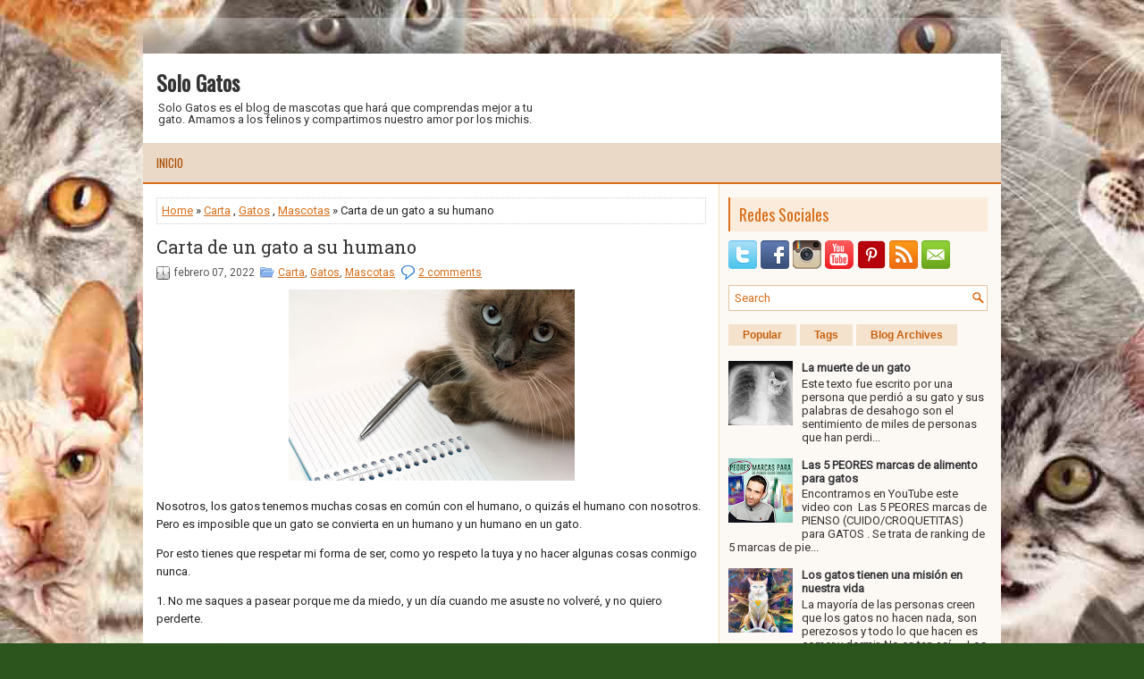

--- FILE ---
content_type: text/html; charset=UTF-8
request_url: https://www.solo-gatos.com/2022/02/carta-de-un-gato-su-humano.html
body_size: 40571
content:
<!DOCTYPE html>
<html dir='ltr' xmlns='http://www.w3.org/1999/xhtml' xmlns:b='http://www.google.com/2005/gml/b' xmlns:data='http://www.google.com/2005/gml/data' xmlns:expr='http://www.google.com/2005/gml/expr'>
<head>
<link href='https://www.blogger.com/static/v1/widgets/2944754296-widget_css_bundle.css' rel='stylesheet' type='text/css'/>
<link href="//fonts.googleapis.com/css?family=Oswald" rel="stylesheet" type="text/css">
<link href="//fonts.googleapis.com/css?family=Roboto+Slab" rel="stylesheet" type="text/css">
<link href="//fonts.googleapis.com/css?family=Roboto" rel="stylesheet" type="text/css">
<meta content='text/html; charset=UTF-8' http-equiv='Content-Type'/>
<meta content='blogger' name='generator'/>
<link href='https://www.solo-gatos.com/favicon.ico' rel='icon' type='image/x-icon'/>
<link href='https://www.solo-gatos.com/2022/02/carta-de-un-gato-su-humano.html' rel='canonical'/>
<link rel="alternate" type="application/atom+xml" title="Solo Gatos - Atom" href="https://www.solo-gatos.com/feeds/posts/default" />
<link rel="alternate" type="application/rss+xml" title="Solo Gatos - RSS" href="https://www.solo-gatos.com/feeds/posts/default?alt=rss" />
<link rel="service.post" type="application/atom+xml" title="Solo Gatos - Atom" href="https://www.blogger.com/feeds/135576949982148283/posts/default" />

<link rel="alternate" type="application/atom+xml" title="Solo Gatos - Atom" href="https://www.solo-gatos.com/feeds/9124747803600055404/comments/default" />
<!--Can't find substitution for tag [blog.ieCssRetrofitLinks]-->
<link href='https://blogger.googleusercontent.com/img/a/AVvXsEjXfT--OmZNfwljsMOTNQPDfrVayMGzM_n5YiFVNQohyUUCs6mMsCwDqSIPW6Zxya99tHcHHCpruWeH_gxyUZYgmJi8hP-7zcbrD0IaWiidzZUpLJ8f9pc0z-PIXJf87xeBiCM0TIsMJDHso_OX-zlgdyQikg2zIExaJwIObYdOdJxOBt6f5ZXXSI1TQw=w320-h214' rel='image_src'/>
<meta content='https://www.solo-gatos.com/2022/02/carta-de-un-gato-su-humano.html' property='og:url'/>
<meta content='Carta de un gato a su humano' property='og:title'/>
<meta content='Solo Gatos es el blog de mascotas que hará que comprendas mejor a tu gato. Amamos a los felinos y compartimos nuestro amor por los michis.' property='og:description'/>
<meta content='https://blogger.googleusercontent.com/img/a/AVvXsEjXfT--OmZNfwljsMOTNQPDfrVayMGzM_n5YiFVNQohyUUCs6mMsCwDqSIPW6Zxya99tHcHHCpruWeH_gxyUZYgmJi8hP-7zcbrD0IaWiidzZUpLJ8f9pc0z-PIXJf87xeBiCM0TIsMJDHso_OX-zlgdyQikg2zIExaJwIObYdOdJxOBt6f5ZXXSI1TQw=w1200-h630-p-k-no-nu' property='og:image'/>
<!-- Start www.bloggertipandtrick.net: Changing the Blogger Title Tag -->
<title>Carta de un gato a su humano ~ Solo Gatos</title>
<!-- End www.bloggertipandtrick.net: Changing the Blogger Title Tag -->
<meta content='Solo Gatos' name='Title'/>
<meta content='Mascotas' name='Subject'/>
<meta content='gatos, animales, mascotas, gato, cat, cats, felino, felinos, karen, michi, veterinario' name='Keywords'/>
<meta content='Solo Gatos es el blog de mascotas que hará que comprendas mejor a tu gato. Amamos a los felinos y compartimos nuestro amor por los michis.' name='description'/>
<meta content='es' name='Language'/>
<meta content='Global' name='Distribution'/>
<meta content='index, follow, max-image-preview:large' name='robots'/>
<meta content='width=device-width, initial-scale=1.0' name='viewport'/>
<meta content='52a12674622f5d70124e38fe9fa8fcac' name='998B6C8F'/>
<!-- Google tag (gtag.js) -->
<script async='async' src='https://www.googletagmanager.com/gtag/js?id=G-E3LXBQE42R'></script>
<script>
  window.dataLayer = window.dataLayer || [];
  function gtag(){dataLayer.push(arguments);}
  gtag('js', new Date());

  gtag('config', 'G-E3LXBQE42R');
</script>
<script async='async' crossorigin='anonymous' src='https://pagead2.googlesyndication.com/pagead/js/adsbygoogle.js?client=ca-pub-9127166248987367'></script>
<style id='page-skin-1' type='text/css'><!--
/*
-----------------------------------------------
----------------------------------------------- */
body#layout ul{list-style-type:none;list-style:none}
body#layout ul li{list-style-type:none;list-style:none}
body#layout #myGallery{display:none}
body#layout .featuredposts{display:none}
body#layout .fp-slider{display:none}
body#layout #navcontainer{display:none}
body#layout .menu-secondary-wrap{display:none}
body#layout .menu-secondary-container{display:none}
body#layout #skiplinks{display:none}
body#layout .feedtwitter{display:none}
body#layout #header-wrapper {margin-bottom:10px;min-height:120px;}
body#layout .social-profiles-widget h3 {display:none;}
/* Variable definitions
====================
<Variable name="bgcolor" description="Page Background Color"
type="color" default="#fff">
<Variable name="textcolor" description="Text Color"
type="color" default="#333">
<Variable name="linkcolor" description="Link Color"
type="color" default="#58a">
<Variable name="pagetitlecolor" description="Blog Title Color"
type="color" default="#666">
<Variable name="descriptioncolor" description="Blog Description Color"
type="color" default="#999">
<Variable name="titlecolor" description="Post Title Color"
type="color" default="#c60">
<Variable name="bordercolor" description="Border Color"
type="color" default="#ccc">
<Variable name="sidebarcolor" description="Sidebar Title Color"
type="color" default="#999">
<Variable name="sidebartextcolor" description="Sidebar Text Color"
type="color" default="#666">
<Variable name="visitedlinkcolor" description="Visited Link Color"
type="color" default="#999">
<Variable name="bodyfont" description="Text Font"
type="font" default="normal normal 100% Georgia, Serif">
<Variable name="headerfont" description="Sidebar Title Font"
type="font"
default="normal normal 78% 'Trebuchet MS',Trebuchet,Arial,Verdana,Sans-serif">
<Variable name="pagetitlefont" description="Blog Title Font"
type="font"
default="normal normal 200% Georgia, Serif">
<Variable name="descriptionfont" description="Blog Description Font"
type="font"
default="normal normal 78% 'Trebuchet MS', Trebuchet, Arial, Verdana, Sans-serif">
<Variable name="postfooterfont" description="Post Footer Font"
type="font"
default="normal normal 78% 'Trebuchet MS', Trebuchet, Arial, Verdana, Sans-serif">
<Variable name="startSide" description="Side where text starts in blog language"
type="automatic" default="left">
<Variable name="endSide" description="Side where text ends in blog language"
type="automatic" default="right">
*/
/* Use this with templates/template-twocol.html */
body{background: #2c551d  url(https://blogger.googleusercontent.com/img/b/R29vZ2xl/AVvXsEi-yhUF0QHhTPa99SRYgDNsDS4a6NljLOvUSHvGGSs3Et-_9r9VT4aKmfDfG5Irxz3tokPviaGkxLpbIU6zIdvM4h0CWs42uBDjN7FBLaqF3SuQOn4v9K0EDJvo5xpJGgHmiDqg0p01fjNS/s1600/solo-gatos.jpg) center top no-repeat fixed;color:#222;font-family: Arial, Helvetica, Sans-serif;font-size: 13px;margin:0px;padding:0px;}
a:link,a:visited{color:#d86d18;text-decoration:underline;outline:none;}
a:hover{color:#ff933d;text-decoration:none;outline:none;}
a img{border-width:0}
#body-wrapper{margin:0px;padding:0px;}
.section, .widget {margin:0;padding:0;}
/* Header-----------------------------------------------*/
#header-wrapper{width:960px;margin:0px auto 0px;height:60px;padding:20px 0px 20px 0px;overflow:hidden;background:#fff;}
#header-inner{background-position:center;margin-left:auto;margin-right:auto}
#header{margin:0;border:0 solid #cccccc;color:#333;float:left;width:48%;overflow:hidden;}
#header h1{color:#333;text-shadow:0px 1px 0px #fff;margin:0;padding:0px 0px 0px 15px;font-family:&#39;Oswald&#39;,Arial,Helvetica,Sans-serif;font-weight:bold;font-size:24px;line-height:24px;}
#header .description{padding-left:17px;color:#333;text-shadow:0px 1px 0px #fff;line-height:13px;font-size:13px;padding-top:0px;margin-top:10px;font-family:Roboto,Arial,Helvetica,Sans-serif;}
#header h1 a,#header h1 a:visited{color:#333;text-decoration:none}
#header h2{padding-left:5px;color:#333;font:14px Arial,Helvetica,Sans-serif}
#header2{float:right;width:50%;margin-right:0px;padding-right:0px;overflow:hidden;}
#header2 .widget{padding:0px 15px 0px 0px;float:right}
.social-profiles-widget img{margin:0 4px 0 0}
.social-profiles-widget img:hover{opacity:0.8}
#top-social-profiles{padding-top:0px;height:32px;text-align:right;}
#top-social-profiles img{margin:0 0 0 6px !important;}
#top-social-profiles img:hover{opacity:0.8;}
#top-social-profiles .widget-container{background:none;border:0;padding:0;}
/* Outer-Wrapper----------------------------------------------- */
#outer-wrapper{width:960px;margin:20px auto 0px;padding:0px;text-align:left;}
#content-wrapper{padding:15px;background: #fff url(https://blogger.googleusercontent.com/img/b/R29vZ2xl/AVvXsEh5j7tPajtzCiqKAIDF5wMXomC35y_IgfDHMuufk4axezsrng6f3MPWGUQo68QgLncutYotYLLcOl6aln4vuPjR1idbURotS5GGvyZb6sND7beb-8S5G-ksdoAeulpcUtxRKdjeR9GXBGY/s0/main-bg.png) right top repeat-y;}
#main-wrapper{width:615px;float:left;margin:0px;padding:0px 0px 0px 0px;word-wrap:break-word;overflow:hidden;}
#rsidebar-wrapper{width:290px;float:right;margin:0px;padding:0px 0px 0px 0px;word-wrap:break-word;overflow:hidden;}
/* Headings----------------------------------------------- */
h2{}
/* Posts-----------------------------------------------*/
h2.date-header{margin:1.5em 0 .5em;display:none;}
.wrapfullpost{}
.post{margin-bottom:15px;border:0px solid #F2D89D;}
.post-title{color:#333333;margin:0 0 10px 0;padding:0;font-family:'Roboto Slab',Oswald,sans-serif;font-size:20px;line-height:20px;font-weight:normal;}
.post-title a,.post-title a:visited,.post-title strong{display:block;text-decoration:none;color:#333333;text-decoration:none;}
.post-title strong,.post-title a:hover{color:#d86d18;text-decoration:none;}
.post-body{margin:0px;padding:0px 0px 0px 0px;font-family:Arial, Helvetica, Sans-serif;line-height: 20px;}
.post-footer{margin:5px 0;}
.comment-link{margin-left:.6em}
.post-body img{padding:3px;}
.pbtthumbimg {float:left;margin:0px 10px 5px 0px;padding:6px !important;border:0px solid #eeeeee;background:none;width:200px;height:150px;}
.postmeta-primary span,.postmeta-secondary span{background-position:left center;background-repeat:no-repeat;padding:3px 0 3px 20px;}
.meta_date{background-image:url(https://blogger.googleusercontent.com/img/b/R29vZ2xl/AVvXsEgGywdFgHWEGeANdTpcnvW-Q-v7CEKgAL377Sdtr1Jfku2hGnz6FEsvsJ0h4XCRG9SGb17AujLq2spZKX0968bRH1W-h5EAirVq9mo37bXYVP9xV4wFfk1akBIl1x0W60cUUZ2wApTf5vY/s0/date.png);}
.meta_author{background-image:url(https://blogger.googleusercontent.com/img/b/R29vZ2xl/AVvXsEiQ2kVVlC3C7S4X8YaSmXyjWYnnklUWo__QJ_e9EtZMgbOgydOQNeB6Cyb8rcR2QtWT8lgOazeL1rNXWvm3p0XXmKl3Ci7OfQUMtBSSF8lYmf_hHPuLKH1MKNP6WJx02iXLDc7XsePTon0/s0/author.png);}
.meta_comments{background-image:url(https://blogger.googleusercontent.com/img/b/R29vZ2xl/AVvXsEh0O4n1LgiXIaVdwETHkTUYyLUaBllFtn4T5kz2Kr00NqbA7GUbBJyDUcfNW1pgSg_9nWQoJbWrihBhTFMNpJCnItoIIPgTHZOU__fpmifdLyHHY9M9ay_tbonSnjzOKiU3VfubFaAl6JE/s0/comments.png);}
.meta_edit{background-image:url(images/edit.png);}
.meta_categories{background-image:url(https://blogger.googleusercontent.com/img/b/R29vZ2xl/AVvXsEiY79BmddeD_wk2SrxkCpkxKSMB6tQ3n2F2aX8T0f647pTkWJY4z-xpT6BHd_hnYQfEeFz6lba0Wj933Gtg6_5S9j1a18s3C_ijJXytGiODXXOJC3wgsaarXmPO_gXiX-Ttw3cGaSFGDew/s0/category.png);}
.meta_tags{background-image:url(https://blogger.googleusercontent.com/img/b/R29vZ2xl/AVvXsEhUsN5zlfrmXNzesc_d7PRZ9Q_c6KdLrSIPC5W5NObI2UQTwvK0zkvTlpKh1dvTFGgaPDDGtj_cboDg9DckAZ6zZ4bChLfCUXaJOfHd5UWYxyPfP3gdDgxOJIkBDcCQDwL4WzBh_eak87M/s0/tags.png);}
.readmore{margin-bottom:5px;float:right;}
.readmore a{color:#d86d18;background:#f5e2cd;font-size:12px;line-height:12px;display:inline-block;text-decoration:none;text-transform:uppercase;padding:8px 14px;}
.readmore a:hover{color:#fff;background:#d86d18;text-decoration:none;}
.postmeta-primary,.postmeta-secondary{color:#555;font-size:12px;line-height:18px;padding:0 0 10px;}
/* Sidebar Content----------------------------------------------- */
.sidebar{margin:0 0 10px 0;font-size:13px;color:#333;}
.sidebar a{text-decoration:none;color:#333;}
.sidebar a:hover{text-decoration:none;color:#d86d18;}
.sidebar h2, h3.widgettitle{background:#faebda;border-left:2px solid #d9701d;color:#d86d18;font-size:18px;line-height:18px;font-family:Oswald, Sans-serif;font-weight:normal;text-decoration:none;margin:0 0 10px;padding:10px;}
.sidebar ul{list-style-type:none;list-style:none;margin:0px;padding:0px;}
.sidebar ul li{background:url(https://blogger.googleusercontent.com/img/b/R29vZ2xl/AVvXsEiECL-0IthsaOiF9TKCb5LZXUT33k9VuyHr68V6m5SgQR54mRr_05ZanJqbVxtvH91qhmoXYPrEGG9b2JnTYWZ-vXicEegMcN16mLZ9ykQJ2eTsg0U1sc31caR3pbHnT31TnInFdVGan-I/s0/widget-list.png) left 4px no-repeat;margin:0 0 6px;padding:0 0 6px 12px;}
.sidebar .widget{margin:0 0 15px 0;padding:0;color:#333;font-size:13px;}
.main .widget{margin:0 0 5px;padding:0 0 2px}
.main .Blog{border-bottom-width:0}
.widget-container{list-style-type:none;list-style:none;margin:0 0 15px 0;padding:0;color:#333;font-size:13px}
/* FOOTER ----------------------------------------------- */
#footer-container{}
#footer{margin-bottom:15px;}
#copyrights{color:#d86d18;background:#f6e6d1;text-align:center;border-top:1px solid #dda761;padding:20px 0;}
#copyrights a{color:#d86d18;}
#copyrights a:hover{color:#d86d18;text-decoration:none;}
#credits{color:#e3e3e3;text-align:center;font-size:11px;padding:10px 0 0;}
#credits a{color:#e3e3e3;text-decoration:none;}
#credits a:hover{text-decoration:none;color:#e3e3e3;}
#footer-widgets-container{}
#footer-widgets{background:#fcf8f3;border-top:1px solid #f9dac1;padding:20px 0 0;}
.footer-widget-box{width:225px;float:left;margin-left:12px;}
.footer-widget-box-last{}
#footer-widgets .widget-container{color:#333;}
#footer-widgets .widget-container a{text-decoration:none;color:#333;}
#footer-widgets .widget-container a:hover{text-decoration:none;color:#d86d18;}
#footer-widgets h2{background:#faebda;border-left:2px solid #d9701d;color:#d86d18;font-size:18px;line-height:18px;font-family:Oswald, Sans-serif;font-weight:normal;text-decoration:none;margin:0 0 10px;padding:10px;}
#footer-widgets .widget ul{list-style-type:none;list-style:none;margin:0px;padding:0px;}
#footer-widgets .widget ul li{background:url(https://blogger.googleusercontent.com/img/b/R29vZ2xl/AVvXsEiECL-0IthsaOiF9TKCb5LZXUT33k9VuyHr68V6m5SgQR54mRr_05ZanJqbVxtvH91qhmoXYPrEGG9b2JnTYWZ-vXicEegMcN16mLZ9ykQJ2eTsg0U1sc31caR3pbHnT31TnInFdVGan-I/s0/widget-list.png) left 4px no-repeat;margin:0 0 6px;padding:0 0 6px 12px;}
.footersec {}
.footersec .widget{margin-bottom:20px;}
.footersec ul{}
.footersec ul li{}
/* Search ----------------------------------------------- */
#search{border:1px solid #e4c29c;background:#fff url(https://blogger.googleusercontent.com/img/b/R29vZ2xl/AVvXsEiwrFbgCwKONPia3XMgfHWWf1lcJXqAGz5XO3CruUCy9DojASRlgdOkdvPrmfJyBVzdYIV_4NL6tuFD6E-1z8KMCWwflgP9j741Pk5BTa5zX1u6jzNIirTF48RTVBSzCc0rsuaWVTBGvJU/s0/search.png) 99% 50% no-repeat;text-align:left;padding:6px 24px 6px 6px;}
#search #s{background:none;color:#d86d18;border:0;width:100%;outline:none;margin:0;padding:0;}
#content-search{width:300px;padding:15px 0;}
/* Comments----------------------------------------------- */
#comments{margin-bottom:15px;border:0px solid #F2D89D;}
#comments h4{font-size:16px;font-weight:bold;margin:1em 0;}
.deleted-comment{font-style:italic;color:gray}
#blog-pager-newer-link{float:left}
#blog-pager-older-link{float:right}
#blog-pager{text-align:center}
.feed-links{clear:both;line-height:2.5em}
/* Profile ----------------------------------------------- */
.profile-img{float:left;margin-top:0;margin-right:5px;margin-bottom:5px;margin-left:0;padding:4px;border:1px solid #cccccc}
.profile-data{margin:0;text-transform:uppercase;letter-spacing:.1em;font:normal normal 78% 'Trebuchet MS', Trebuchet, Arial, Verdana, Sans-serif;color:#999999;font-weight:bold;line-height:1.6em}
.profile-datablock{margin:.5em 0 .5em}
.profile-textblock{margin:0.5em 0;line-height:1.6em}
.profile-link{font:normal normal 78% 'Trebuchet MS', Trebuchet, Arial, Verdana, Sans-serif;text-transform:uppercase;letter-spacing:.1em}
#navbar-iframe{height:0;visibility:hidden;display:none;}

--></style>
<script src='https://ajax.googleapis.com/ajax/libs/jquery/1.11.0/jquery.min.js' type='text/javascript'></script>
<script type='text/javascript'>
//<![CDATA[

/*! jQuery Migrate v1.2.1 | (c) 2005, 2013 jQuery Foundation, Inc. and other contributors | jquery.org/license */
jQuery.migrateMute===void 0&&(jQuery.migrateMute=!0),function(e,t,n){function r(n){var r=t.console;i[n]||(i[n]=!0,e.migrateWarnings.push(n),r&&r.warn&&!e.migrateMute&&(r.warn("JQMIGRATE: "+n),e.migrateTrace&&r.trace&&r.trace()))}function a(t,a,i,o){if(Object.defineProperty)try{return Object.defineProperty(t,a,{configurable:!0,enumerable:!0,get:function(){return r(o),i},set:function(e){r(o),i=e}}),n}catch(s){}e._definePropertyBroken=!0,t[a]=i}var i={};e.migrateWarnings=[],!e.migrateMute&&t.console&&t.console.log&&t.console.log("JQMIGRATE: Logging is active"),e.migrateTrace===n&&(e.migrateTrace=!0),e.migrateReset=function(){i={},e.migrateWarnings.length=0},"BackCompat"===document.compatMode&&r("jQuery is not compatible with Quirks Mode");var o=e("<input/>",{size:1}).attr("size")&&e.attrFn,s=e.attr,u=e.attrHooks.value&&e.attrHooks.value.get||function(){return null},c=e.attrHooks.value&&e.attrHooks.value.set||function(){return n},l=/^(?:input|button)$/i,d=/^[238]$/,p=/^(?:autofocus|autoplay|async|checked|controls|defer|disabled|hidden|loop|multiple|open|readonly|required|scoped|selected)$/i,f=/^(?:checked|selected)$/i;a(e,"attrFn",o||{},"jQuery.attrFn is deprecated"),e.attr=function(t,a,i,u){var c=a.toLowerCase(),g=t&&t.nodeType;return u&&(4>s.length&&r("jQuery.fn.attr( props, pass ) is deprecated"),t&&!d.test(g)&&(o?a in o:e.isFunction(e.fn[a])))?e(t)[a](i):("type"===a&&i!==n&&l.test(t.nodeName)&&t.parentNode&&r("Can't change the 'type' of an input or button in IE 6/7/8"),!e.attrHooks[c]&&p.test(c)&&(e.attrHooks[c]={get:function(t,r){var a,i=e.prop(t,r);return i===!0||"boolean"!=typeof i&&(a=t.getAttributeNode(r))&&a.nodeValue!==!1?r.toLowerCase():n},set:function(t,n,r){var a;return n===!1?e.removeAttr(t,r):(a=e.propFix[r]||r,a in t&&(t[a]=!0),t.setAttribute(r,r.toLowerCase())),r}},f.test(c)&&r("jQuery.fn.attr('"+c+"') may use property instead of attribute")),s.call(e,t,a,i))},e.attrHooks.value={get:function(e,t){var n=(e.nodeName||"").toLowerCase();return"button"===n?u.apply(this,arguments):("input"!==n&&"option"!==n&&r("jQuery.fn.attr('value') no longer gets properties"),t in e?e.value:null)},set:function(e,t){var a=(e.nodeName||"").toLowerCase();return"button"===a?c.apply(this,arguments):("input"!==a&&"option"!==a&&r("jQuery.fn.attr('value', val) no longer sets properties"),e.value=t,n)}};var g,h,v=e.fn.init,m=e.parseJSON,y=/^([^<]*)(<[\w\W]+>)([^>]*)$/;e.fn.init=function(t,n,a){var i;return t&&"string"==typeof t&&!e.isPlainObject(n)&&(i=y.exec(e.trim(t)))&&i[0]&&("<"!==t.charAt(0)&&r("$(html) HTML strings must start with '<' character"),i[3]&&r("$(html) HTML text after last tag is ignored"),"#"===i[0].charAt(0)&&(r("HTML string cannot start with a '#' character"),e.error("JQMIGRATE: Invalid selector string (XSS)")),n&&n.context&&(n=n.context),e.parseHTML)?v.call(this,e.parseHTML(i[2],n,!0),n,a):v.apply(this,arguments)},e.fn.init.prototype=e.fn,e.parseJSON=function(e){return e||null===e?m.apply(this,arguments):(r("jQuery.parseJSON requires a valid JSON string"),null)},e.uaMatch=function(e){e=e.toLowerCase();var t=/(chrome)[ \/]([\w.]+)/.exec(e)||/(webkit)[ \/]([\w.]+)/.exec(e)||/(opera)(?:.*version|)[ \/]([\w.]+)/.exec(e)||/(msie) ([\w.]+)/.exec(e)||0>e.indexOf("compatible")&&/(mozilla)(?:.*? rv:([\w.]+)|)/.exec(e)||[];return{browser:t[1]||"",version:t[2]||"0"}},e.browser||(g=e.uaMatch(navigator.userAgent),h={},g.browser&&(h[g.browser]=!0,h.version=g.version),h.chrome?h.webkit=!0:h.webkit&&(h.safari=!0),e.browser=h),a(e,"browser",e.browser,"jQuery.browser is deprecated"),e.sub=function(){function t(e,n){return new t.fn.init(e,n)}e.extend(!0,t,this),t.superclass=this,t.fn=t.prototype=this(),t.fn.constructor=t,t.sub=this.sub,t.fn.init=function(r,a){return a&&a instanceof e&&!(a instanceof t)&&(a=t(a)),e.fn.init.call(this,r,a,n)},t.fn.init.prototype=t.fn;var n=t(document);return r("jQuery.sub() is deprecated"),t},e.ajaxSetup({converters:{"text json":e.parseJSON}});var b=e.fn.data;e.fn.data=function(t){var a,i,o=this[0];return!o||"events"!==t||1!==arguments.length||(a=e.data(o,t),i=e._data(o,t),a!==n&&a!==i||i===n)?b.apply(this,arguments):(r("Use of jQuery.fn.data('events') is deprecated"),i)};var j=/\/(java|ecma)script/i,w=e.fn.andSelf||e.fn.addBack;e.fn.andSelf=function(){return r("jQuery.fn.andSelf() replaced by jQuery.fn.addBack()"),w.apply(this,arguments)},e.clean||(e.clean=function(t,a,i,o){a=a||document,a=!a.nodeType&&a[0]||a,a=a.ownerDocument||a,r("jQuery.clean() is deprecated");var s,u,c,l,d=[];if(e.merge(d,e.buildFragment(t,a).childNodes),i)for(c=function(e){return!e.type||j.test(e.type)?o?o.push(e.parentNode?e.parentNode.removeChild(e):e):i.appendChild(e):n},s=0;null!=(u=d[s]);s++)e.nodeName(u,"script")&&c(u)||(i.appendChild(u),u.getElementsByTagName!==n&&(l=e.grep(e.merge([],u.getElementsByTagName("script")),c),d.splice.apply(d,[s+1,0].concat(l)),s+=l.length));return d});var Q=e.event.add,x=e.event.remove,k=e.event.trigger,N=e.fn.toggle,T=e.fn.live,M=e.fn.die,S="ajaxStart|ajaxStop|ajaxSend|ajaxComplete|ajaxError|ajaxSuccess",C=RegExp("\\b(?:"+S+")\\b"),H=/(?:^|\s)hover(\.\S+|)\b/,A=function(t){return"string"!=typeof t||e.event.special.hover?t:(H.test(t)&&r("'hover' pseudo-event is deprecated, use 'mouseenter mouseleave'"),t&&t.replace(H,"mouseenter$1 mouseleave$1"))};e.event.props&&"attrChange"!==e.event.props[0]&&e.event.props.unshift("attrChange","attrName","relatedNode","srcElement"),e.event.dispatch&&a(e.event,"handle",e.event.dispatch,"jQuery.event.handle is undocumented and deprecated"),e.event.add=function(e,t,n,a,i){e!==document&&C.test(t)&&r("AJAX events should be attached to document: "+t),Q.call(this,e,A(t||""),n,a,i)},e.event.remove=function(e,t,n,r,a){x.call(this,e,A(t)||"",n,r,a)},e.fn.error=function(){var e=Array.prototype.slice.call(arguments,0);return r("jQuery.fn.error() is deprecated"),e.splice(0,0,"error"),arguments.length?this.bind.apply(this,e):(this.triggerHandler.apply(this,e),this)},e.fn.toggle=function(t,n){if(!e.isFunction(t)||!e.isFunction(n))return N.apply(this,arguments);r("jQuery.fn.toggle(handler, handler...) is deprecated");var a=arguments,i=t.guid||e.guid++,o=0,s=function(n){var r=(e._data(this,"lastToggle"+t.guid)||0)%o;return e._data(this,"lastToggle"+t.guid,r+1),n.preventDefault(),a[r].apply(this,arguments)||!1};for(s.guid=i;a.length>o;)a[o++].guid=i;return this.click(s)},e.fn.live=function(t,n,a){return r("jQuery.fn.live() is deprecated"),T?T.apply(this,arguments):(e(this.context).on(t,this.selector,n,a),this)},e.fn.die=function(t,n){return r("jQuery.fn.die() is deprecated"),M?M.apply(this,arguments):(e(this.context).off(t,this.selector||"**",n),this)},e.event.trigger=function(e,t,n,a){return n||C.test(e)||r("Global events are undocumented and deprecated"),k.call(this,e,t,n||document,a)},e.each(S.split("|"),function(t,n){e.event.special[n]={setup:function(){var t=this;return t!==document&&(e.event.add(document,n+"."+e.guid,function(){e.event.trigger(n,null,t,!0)}),e._data(this,n,e.guid++)),!1},teardown:function(){return this!==document&&e.event.remove(document,n+"."+e._data(this,n)),!1}}})}(jQuery,window);

//]]>
</script>
<script type='text/javascript'>
//<![CDATA[

/**
 * jQuery Mobile Menu 
 * Turn unordered list menu into dropdown select menu
 * version 1.0(31-OCT-2011)
 * 
 * Built on top of the jQuery library
 *   http://jquery.com
 * 
 * Documentation
 * 	 http://github.com/mambows/mobilemenu
 */
(function($){
$.fn.mobileMenu = function(options) {
	
	var defaults = {
			defaultText: 'Navigate to...',
			className: 'select-menu',
			containerClass: 'select-menu-container',
			subMenuClass: 'sub-menu',
			subMenuDash: '&ndash;'
		},
		settings = $.extend( defaults, options ),
		el = $(this);
	
	this.each(function(){
		// ad class to submenu list
		el.find('ul').addClass(settings.subMenuClass);

        // Create base menu
		$('<div />',{
			'class' : settings.containerClass
		}).insertAfter( el );
        
		// Create base menu
		$('<select />',{
			'class' : settings.className
		}).appendTo( '.' + settings.containerClass );

		// Create default option
		$('<option />', {
			"value"		: '#',
			"text"		: settings.defaultText
		}).appendTo( '.' + settings.className );

		// Create select option from menu
		el.find('a').each(function(){
			var $this 	= $(this),
					optText	= '&nbsp;' + $this.text(),
					optSub	= $this.parents( '.' + settings.subMenuClass ),
					len			= optSub.length,
					dash;
			
			// if menu has sub menu
			if( $this.parents('ul').hasClass( settings.subMenuClass ) ) {
				dash = Array( len+1 ).join( settings.subMenuDash );
				optText = dash + optText;
			}

			// Now build menu and append it
			$('<option />', {
				"value"	: this.href,
				"html"	: optText,
				"selected" : (this.href == window.location.href)
			}).appendTo( '.' + settings.className );

		}); // End el.find('a').each

		// Change event on select element
		$('.' + settings.className).change(function(){
			var locations = $(this).val();
			if( locations !== '#' ) {
				window.location.href = $(this).val();
			};
		});

	}); // End this.each

	return this;

};
})(jQuery);

//]]>
</script>
<script type='text/javascript'>
//<![CDATA[

(function($){
	/* hoverIntent by Brian Cherne */
	$.fn.hoverIntent = function(f,g) {
		// default configuration options
		var cfg = {
			sensitivity: 7,
			interval: 100,
			timeout: 0
		};
		// override configuration options with user supplied object
		cfg = $.extend(cfg, g ? { over: f, out: g } : f );

		// instantiate variables
		// cX, cY = current X and Y position of mouse, updated by mousemove event
		// pX, pY = previous X and Y position of mouse, set by mouseover and polling interval
		var cX, cY, pX, pY;

		// A private function for getting mouse position
		var track = function(ev) {
			cX = ev.pageX;
			cY = ev.pageY;
		};

		// A private function for comparing current and previous mouse position
		var compare = function(ev,ob) {
			ob.hoverIntent_t = clearTimeout(ob.hoverIntent_t);
			// compare mouse positions to see if they've crossed the threshold
			if ( ( Math.abs(pX-cX) + Math.abs(pY-cY) ) < cfg.sensitivity ) {
				$(ob).unbind("mousemove",track);
				// set hoverIntent state to true (so mouseOut can be called)
				ob.hoverIntent_s = 1;
				return cfg.over.apply(ob,[ev]);
			} else {
				// set previous coordinates for next time
				pX = cX; pY = cY;
				// use self-calling timeout, guarantees intervals are spaced out properly (avoids JavaScript timer bugs)
				ob.hoverIntent_t = setTimeout( function(){compare(ev, ob);} , cfg.interval );
			}
		};

		// A private function for delaying the mouseOut function
		var delay = function(ev,ob) {
			ob.hoverIntent_t = clearTimeout(ob.hoverIntent_t);
			ob.hoverIntent_s = 0;
			return cfg.out.apply(ob,[ev]);
		};

		// A private function for handling mouse 'hovering'
		var handleHover = function(e) {
			// next three lines copied from jQuery.hover, ignore children onMouseOver/onMouseOut
			var p = (e.type == "mouseover" ? e.fromElement : e.toElement) || e.relatedTarget;
			while ( p && p != this ) { try { p = p.parentNode; } catch(e) { p = this; } }
			if ( p == this ) { return false; }

			// copy objects to be passed into t (required for event object to be passed in IE)
			var ev = jQuery.extend({},e);
			var ob = this;

			// cancel hoverIntent timer if it exists
			if (ob.hoverIntent_t) { ob.hoverIntent_t = clearTimeout(ob.hoverIntent_t); }

			// else e.type == "onmouseover"
			if (e.type == "mouseover") {
				// set "previous" X and Y position based on initial entry point
				pX = ev.pageX; pY = ev.pageY;
				// update "current" X and Y position based on mousemove
				$(ob).bind("mousemove",track);
				// start polling interval (self-calling timeout) to compare mouse coordinates over time
				if (ob.hoverIntent_s != 1) { ob.hoverIntent_t = setTimeout( function(){compare(ev,ob);} , cfg.interval );}

			// else e.type == "onmouseout"
			} else {
				// unbind expensive mousemove event
				$(ob).unbind("mousemove",track);
				// if hoverIntent state is true, then call the mouseOut function after the specified delay
				if (ob.hoverIntent_s == 1) { ob.hoverIntent_t = setTimeout( function(){delay(ev,ob);} , cfg.timeout );}
			}
		};

		// bind the function to the two event listeners
		return this.mouseover(handleHover).mouseout(handleHover);
	};
	
})(jQuery);

//]]>
</script>
<script type='text/javascript'>
//<![CDATA[

/*
 * Superfish v1.4.8 - jQuery menu widget
 * Copyright (c) 2008 Joel Birch
 *
 * Dual licensed under the MIT and GPL licenses:
 * 	http://www.opensource.org/licenses/mit-license.php
 * 	http://www.gnu.org/licenses/gpl.html
 *
 * CHANGELOG: http://users.tpg.com.au/j_birch/plugins/superfish/changelog.txt
 */

;(function($){
	$.fn.superfish = function(op){

		var sf = $.fn.superfish,
			c = sf.c,
			$arrow = $(['<span class="',c.arrowClass,'"> &#187;</span>'].join('')),
			over = function(){
				var $$ = $(this), menu = getMenu($$);
				clearTimeout(menu.sfTimer);
				$$.showSuperfishUl().siblings().hideSuperfishUl();
			},
			out = function(){
				var $$ = $(this), menu = getMenu($$), o = sf.op;
				clearTimeout(menu.sfTimer);
				menu.sfTimer=setTimeout(function(){
					o.retainPath=($.inArray($$[0],o.$path)>-1);
					$$.hideSuperfishUl();
					if (o.$path.length && $$.parents(['li.',o.hoverClass].join('')).length<1){over.call(o.$path);}
				},o.delay);	
			},
			getMenu = function($menu){
				var menu = $menu.parents(['ul.',c.menuClass,':first'].join(''))[0];
				sf.op = sf.o[menu.serial];
				return menu;
			},
			addArrow = function($a){ $a.addClass(c.anchorClass).append($arrow.clone()); };
			
		return this.each(function() {
			var s = this.serial = sf.o.length;
			var o = $.extend({},sf.defaults,op);
			o.$path = $('li.'+o.pathClass,this).slice(0,o.pathLevels).each(function(){
				$(this).addClass([o.hoverClass,c.bcClass].join(' '))
					.filter('li:has(ul)').removeClass(o.pathClass);
			});
			sf.o[s] = sf.op = o;
			
			$('li:has(ul)',this)[($.fn.hoverIntent && !o.disableHI) ? 'hoverIntent' : 'hover'](over,out).each(function() {
				if (o.autoArrows) addArrow( $('>a:first-child',this) );
			})
			.not('.'+c.bcClass)
				.hideSuperfishUl();
			
			var $a = $('a',this);
			$a.each(function(i){
				var $li = $a.eq(i).parents('li');
				$a.eq(i).focus(function(){over.call($li);}).blur(function(){out.call($li);});
			});
			o.onInit.call(this);
			
		}).each(function() {
			var menuClasses = [c.menuClass];
			if (sf.op.dropShadows  && !($.browser.msie && $.browser.version < 7)) menuClasses.push(c.shadowClass);
			$(this).addClass(menuClasses.join(' '));
		});
	};

	var sf = $.fn.superfish;
	sf.o = [];
	sf.op = {};
	sf.IE7fix = function(){
		var o = sf.op;
		if ($.browser.msie && $.browser.version > 6 && o.dropShadows && o.animation.opacity!=undefined)
			this.toggleClass(sf.c.shadowClass+'-off');
		};
	sf.c = {
		bcClass     : 'sf-breadcrumb',
		menuClass   : 'sf-js-enabled',
		anchorClass : 'sf-with-ul',
		arrowClass  : 'sf-sub-indicator',
		shadowClass : 'sf-shadow'
	};
	sf.defaults = {
		hoverClass	: 'sfHover',
		pathClass	: 'overideThisToUse',
		pathLevels	: 1,
		delay		: 800,
		animation	: {opacity:'show'},
		speed		: 'normal',
		autoArrows	: true,
		dropShadows : true,
		disableHI	: false,		// true disables hoverIntent detection
		onInit		: function(){}, // callback functions
		onBeforeShow: function(){},
		onShow		: function(){},
		onHide		: function(){}
	};
	$.fn.extend({
		hideSuperfishUl : function(){
			var o = sf.op,
				not = (o.retainPath===true) ? o.$path : '';
			o.retainPath = false;
			var $ul = $(['li.',o.hoverClass].join(''),this).add(this).not(not).removeClass(o.hoverClass)
					.find('>ul').hide().css('visibility','hidden');
			o.onHide.call($ul);
			return this;
		},
		showSuperfishUl : function(){
			var o = sf.op,
				sh = sf.c.shadowClass+'-off',
				$ul = this.addClass(o.hoverClass)
					.find('>ul:hidden').css('visibility','visible');
			sf.IE7fix.call($ul);
			o.onBeforeShow.call($ul);
			$ul.animate(o.animation,o.speed,function(){ sf.IE7fix.call($ul); o.onShow.call($ul); });
			return this;
		}
	});

})(jQuery);



//]]>
</script>
<script type='text/javascript'>
//<![CDATA[

jQuery.noConflict();
jQuery(function () {
    jQuery('ul.menu-primary').superfish({
        animation: {
            opacity: 'show'
        },
        autoArrows: true,
        dropShadows: false,
        speed: 200,
        delay: 800
    });
});

jQuery(document).ready(function() {
jQuery('.menu-primary-container').mobileMenu({
    defaultText: 'Menu',
    className: 'menu-primary-responsive',
    containerClass: 'menu-primary-responsive-container',
    subMenuDash: '&ndash;'
});
});

jQuery(document).ready(function() {
var blloc = window.location.href;
jQuery("#pagelistmenusblogul li a").each(function() {
  var blloc2 = jQuery(this).attr('href');
  if(blloc2 == blloc) {
     jQuery(this).parent('li').addClass('current-cat');
  }
});
});

jQuery(function () {
    jQuery('ul.menu-secondary').superfish({
        animation: {
            opacity: 'show'
        },
        autoArrows: true,
        dropShadows: false,
        speed: 200,
        delay: 800
    });
});

jQuery(document).ready(function() {
jQuery('.menu-secondary-container').mobileMenu({
    defaultText: 'Navigation',
    className: 'menu-secondary-responsive',
    containerClass: 'menu-secondary-responsive-container',
    subMenuDash: '&ndash;'
});
});

jQuery(document).ready(function () {
    jQuery('.fp-slides').cycle({
        fx: 'scrollHorz',
        timeout: 4000,
        delay: 0,
        speed: 400,
        next: '.fp-next',
        prev: '.fp-prev',
        pager: '.fp-pager',
        continuous: 0,
        sync: 1,
        pause: 1,
        pauseOnPagerHover: 1,
        cleartype: true,
        cleartypeNoBg: true
    });
});

//]]>
</script>
<script type='text/javascript'>
//<![CDATA[

function showrecentcomments(json){for(var i=0;i<a_rc;i++){var b_rc=json.feed.entry[i];var c_rc;if(i==json.feed.entry.length)break;for(var k=0;k<b_rc.link.length;k++){if(b_rc.link[k].rel=='alternate'){c_rc=b_rc.link[k].href;break;}}c_rc=c_rc.replace("#","#comment-");var d_rc=c_rc.split("#");d_rc=d_rc[0];var e_rc=d_rc.split("/");e_rc=e_rc[5];e_rc=e_rc.split(".html");e_rc=e_rc[0];var f_rc=e_rc.replace(/-/g," ");f_rc=f_rc.link(d_rc);var g_rc=b_rc.published.$t;var h_rc=g_rc.substring(0,4);var i_rc=g_rc.substring(5,7);var j_rc=g_rc.substring(8,10);var k_rc=new Array();k_rc[1]="Jan";k_rc[2]="Feb";k_rc[3]="Mar";k_rc[4]="Apr";k_rc[5]="May";k_rc[6]="Jun";k_rc[7]="Jul";k_rc[8]="Aug";k_rc[9]="Sep";k_rc[10]="Oct";k_rc[11]="Nov";k_rc[12]="Dec";if("content" in b_rc){var l_rc=b_rc.content.$t;}else if("summary" in b_rc){var l_rc=b_rc.summary.$t;}else var l_rc="";var re=/<\S[^>]*>/g;l_rc=l_rc.replace(re,"");if(m_rc==true)document.write('On '+k_rc[parseInt(i_rc,10)]+' '+j_rc+' ');document.write('<a href="'+c_rc+'">'+b_rc.author[0].name.$t+'</a> commented');if(n_rc==true)document.write(' on '+f_rc);document.write(': ');if(l_rc.length<o_rc){document.write('<i>&#8220;');document.write(l_rc);document.write('&#8221;</i><br/><br/>');}else{document.write('<i>&#8220;');l_rc=l_rc.substring(0,o_rc);var p_rc=l_rc.lastIndexOf(" ");l_rc=l_rc.substring(0,p_rc);document.write(l_rc+'&hellip;&#8221;</i>');document.write('<br/><br/>');}}}

function rp(json){document.write('<ul>');for(var i=0;i<numposts;i++){document.write('<li>');var entry=json.feed.entry[i];var posttitle=entry.title.$t;var posturl;if(i==json.feed.entry.length)break;for(var k=0;k<entry.link.length;k++){if(entry.link[k].rel=='alternate'){posturl=entry.link[k].href;break}}posttitle=posttitle.link(posturl);var readmorelink="(more)";readmorelink=readmorelink.link(posturl);var postdate=entry.published.$t;var cdyear=postdate.substring(0,4);var cdmonth=postdate.substring(5,7);var cdday=postdate.substring(8,10);var monthnames=new Array();monthnames[1]="Jan";monthnames[2]="Feb";monthnames[3]="Mar";monthnames[4]="Apr";monthnames[5]="May";monthnames[6]="Jun";monthnames[7]="Jul";monthnames[8]="Aug";monthnames[9]="Sep";monthnames[10]="Oct";monthnames[11]="Nov";monthnames[12]="Dec";if("content"in entry){var postcontent=entry.content.$t}else if("summary"in entry){var postcontent=entry.summary.$t}else var postcontent="";var re=/<\S[^>]*>/g;postcontent=postcontent.replace(re,"");document.write(posttitle);if(showpostdate==true)document.write(' - '+monthnames[parseInt(cdmonth,10)]+' '+cdday);if(showpostsummary==true){if(postcontent.length<numchars){document.write(postcontent)}else{postcontent=postcontent.substring(0,numchars);var quoteEnd=postcontent.lastIndexOf(" ");postcontent=postcontent.substring(0,quoteEnd);document.write(postcontent+'...'+readmorelink)}}document.write('</li>')}document.write('</ul>')}

//]]>
</script>
<script type='text/javascript'>
summary_noimg = 450;
summary_img = 375;
img_thumb_height = 150;
img_thumb_width = 200; 
</script>
<script type='text/javascript'>
//<![CDATA[

function removeHtmlTag(strx,chop){ 
	if(strx.indexOf("<")!=-1)
	{
		var s = strx.split("<"); 
		for(var i=0;i<s.length;i++){ 
			if(s[i].indexOf(">")!=-1){ 
				s[i] = s[i].substring(s[i].indexOf(">")+1,s[i].length); 
			} 
		} 
		strx =  s.join(""); 
	}
	chop = (chop < strx.length-1) ? chop : strx.length-2; 
	while(strx.charAt(chop-1)!=' ' && strx.indexOf(' ',chop)!=-1) chop++; 
	strx = strx.substring(0,chop-1); 
	return strx+'...'; 
}

function createSummaryAndThumb(pID){
	var div = document.getElementById(pID);
	var imgtag = "";
	var img = div.getElementsByTagName("img");
	var summ = summary_noimg;
	if(img.length>=1) {	
		imgtag = '<img src="'+img[0].src+'" class="pbtthumbimg"/>';
		summ = summary_img;
	}
	
	var summary = imgtag + '<div>' + removeHtmlTag(div.innerHTML,summ) + '</div>';
	div.innerHTML = summary;
}

//]]>
</script>
<style type='text/css'>
.clearfix:after{content:"\0020";display:block;height:0;clear:both;visibility:hidden;overflow:hidden}
#container,#header,#main,#main-fullwidth,#footer,.clearfix{display:block}
.clear{clear:both}
body {font-family:'Roboto', Arial, Helvetica, Sans-serif;}
.post-body {font-family:'Roboto', Arial, Helvetica, Sans-serif;}
h1,h2,h3,h4,h5,h6{margin-bottom:16px;font-weight:normal;line-height:1}
h1{font-size:40px}
h2{font-size:30px}
h3{font-size:20px}
h4{font-size:16px}
h5{font-size:14px}
h6{font-size:12px}
h1 img,h2 img,h3 img,h4 img,h5 img,h6 img{margin:0}
table{margin-bottom:20px;width:100%}
th{font-weight:bold}
thead th{background:#c3d9ff}
th,td,caption{padding:4px 10px 4px 5px}
tr.even td{background:#e5ecf9}
tfoot{font-style:italic}
caption{background:#eee}
li ul,li ol{margin:0}
ul,ol{margin:0 20px 20px 0;padding-left:20px}
ul{list-style-type:disc}
ol{list-style-type:decimal}
dl{margin:0 0 20px 0}
dl dt{font-weight:bold}
dd{margin-left:20px}
blockquote{margin:20px;color:#666;}
pre{margin:20px 0;white-space:pre}
pre,code,tt{font:13px 'andale mono','lucida console',monospace;line-height:18px}
#search {overflow:hidden;}
#header h1{font-family:'Oswald',Arial,Helvetica,Sans-serif;}
#header .description{font-family:Roboto,Arial,Helvetica,Sans-serif;}
.post-title {font-family:'Roboto Slab',sans-serif;}
.sidebar h2{font-family:'Roboto Slab',sans-serif;}
#footer-widgets .widgettitle, #footer-widgets .widget h2{font-family:'Roboto Slab',Arial,Helvetica,Sans-serif;}
.menus,.menus *{margin:0;padding:0;list-style:none;list-style-type:none;line-height:1.0}
.menus ul{position:absolute;top:-999em;width:100%}
.menus ul li{width:100%}
.menus li:hover{visibility:inherit}
.menus li{float:left;position:relative}
.menus a{display:block;position:relative}
.menus li:hover ul,.menus li.sfHover ul{left:0;top:100%;z-index:99}
.menus li:hover li ul,.menus li.sfHover li ul{top:-999em}
.menus li li:hover ul,.menus li li.sfHover ul{left:100%;top:0}
.menus li li:hover li ul,.menus li li.sfHover li ul{top:-999em}
.menus li li li:hover ul,.menus li li li.sfHover ul{left:100%;top:0}
.sf-shadow ul{padding:0 8px 9px 0;-moz-border-radius-bottomleft:17px;-moz-border-radius-topright:17px;-webkit-border-top-right-radius:17px;-webkit-border-bottom-left-radius:17px}
.menus .sf-shadow ul.sf-shadow-off{background:transparent}
.menu-primary-container{position:relative;height:40px;background:url(https://blogger.googleusercontent.com/img/b/R29vZ2xl/AVvXsEhjK0bdf8zP1iU4cEuGDYjARvYr8X19yIuftwPSfMYpshVXuQZmXcCrPPF9-dXsYDVJNUVemnVwq0kBmsksVCSaN2w4T77qXrYLQzq1qEFLx_I2lHYWYS9S_7YIXCMmNeyEME7Z5s5NtGI/s0/menu-primary-bg.png) left top repeat-x;z-index:400;padding:0;}
.menu-primary li a{color:#d1e6d0;text-decoration:none;font-family:Oswald, sans-serif;font-size:12px;line-height:10px;text-transform:uppercase;font-weight:normal;margin-right:4px;padding:14px 15px;}
.menu-primary li a:hover,.menu-primary li a:active,.menu-primary li a:focus,.menu-primary li:hover > a,.menu-primary li.current-cat > a,.menu-primary li.current_page_item > a,.menu-primary li.current-menu-item > a{color:#fff;outline:0;background:url(https://blogger.googleusercontent.com/img/b/R29vZ2xl/AVvXsEhjK0bdf8zP1iU4cEuGDYjARvYr8X19yIuftwPSfMYpshVXuQZmXcCrPPF9-dXsYDVJNUVemnVwq0kBmsksVCSaN2w4T77qXrYLQzq1qEFLx_I2lHYWYS9S_7YIXCMmNeyEME7Z5s5NtGI/s0/menu-primary-bg.png) left -140px repeat-x;border-bottom:2px solid #d56206;}
.menu-primary li li a{color:#fff;text-transform:none;background:#587d57;border:0;font-weight:normal;margin:0;padding:10px 15px;}
.menu-primary li li a:hover,.menu-primary li li a:active,.menu-primary li li a:focus,.menu-primary li li:hover > a,.menu-primary li li.current-cat > a,.menu-primary li li.current_page_item > a,.menu-primary li li.current-menu-item > a{color:#fff;background:#d56206;outline:0;border-bottom:0;text-decoration:none;}
.menu-primary a.sf-with-ul{padding-right:20px;min-width:1px;}
.menu-primary .sf-sub-indicator{position:absolute;display:block;overflow:hidden;right:0;top:0;padding:12px 10px 0 0;}
.menu-primary li li .sf-sub-indicator{padding:9px 10px 0 0;}
.wrap-menu-primary .sf-shadow ul{background:url(https://blogger.googleusercontent.com/img/b/R29vZ2xl/AVvXsEiDCDpfgzht9FdiKx05JqaV3YoQNkXSNQPHnZEzCWPZYclSpKMk42kDInzoXNfJNgFbqB37gcLEsIZiYRoo5SbJd17dqnHlfLp1DR2q15I7RPySpoWjIdAKaUUEjlCegKxWsC1U33-WeoI/s0/menu-primary-shadow.png) no-repeat bottom right;}
.menu-secondary-container{position:relative;height:44px;z-index:300;background:#ead9c6;border-bottom:2px solid #d86d18;}
.menu-secondary li a{color:#ab4e04;text-decoration:none;font-family:Oswald, sans-serif;font-size:13px;line-height:13px;text-transform:uppercase;font-weight:normal;padding:16px 15px;}
.menu-secondary li a:hover,.menu-secondary li a:active,.menu-secondary li a:focus,.menu-secondary li:hover > a,.menu-secondary li.current-cat > a,.menu-secondary li.current_page_item > a,.menu-secondary li.current-menu-item > a{color:#fff;background:#d86d18;outline:0;}
.menu-secondary li li a{color:#fff;background:#d86d18;text-transform:none;font-weight:normal;margin:0;padding:10px 15px;}
.menu-secondary li li a:hover,.menu-secondary li li a:active,.menu-secondary li li a:focus,.menu-secondary li li:hover > a,.menu-secondary li li.current-cat > a,.menu-secondary li li.current_page_item > a,.menu-secondary li li.current-menu-item > a{color:#fff;background:#ee944d;outline:0;}
.menu-secondary a.sf-with-ul{padding-right:26px;min-width:1px;}
.menu-secondary .sf-sub-indicator{position:absolute;display:block;overflow:hidden;right:0;top:0;padding:14px 13px 0 0;}
.menu-secondary li li .sf-sub-indicator{padding:9px 13px 0 0;}
.wrap-menu-secondary .sf-shadow ul{background:url(https://blogger.googleusercontent.com/img/b/R29vZ2xl/AVvXsEgrmcYdWusS-vI6ggVs-aZVbl8RAnoQRqILFH2PolUgBshoJA5dOJLqw7zdSrinLWZcQcxoKwll_Ys0yHs0QbKEE67eHZqNru_xtPrRDyMmSitySrS1TVc9SOpnP7sLIxCGNJjaUwXtj9I/s0/menu-secondary-shadow.png) no-repeat bottom right;}
.menu-primary ul,.menu-secondary ul{min-width:160px;}
.fp-slider{margin:0 auto 15px auto;padding:0px;width:615px;height:332px;overflow:hidden;position:relative;}
.fp-slides-container{}
.fp-slides,.fp-thumbnail,.fp-prev-next,.fp-nav{width:615px;}
.fp-slides,.fp-thumbnail{height:300px;overflow:hidden;position:relative}
.fp-title{color:#fff;text-shadow:0px 1px 0px #000;font:normal 18px Roboto Slab,Arial,Helvetica,Sans-serif;padding:0 0 2px 0;margin:0}
.fp-title a,.fp-title a:hover{color:#fff;text-shadow:0px 1px 0px #000;text-decoration:none}
.fp-content{position:absolute;bottom:0;left:0;right:0;background:#111;opacity:0.7;filter:alpha(opacity = 70);padding:10px 15px;overflow:hidden}
.fp-content p{color:#fff;text-shadow:0px 1px 0px #000;padding:0;margin:0;line-height:18px}
.fp-more,.fp-more:hover{color:#fff;font-weight:bold}
.fp-nav{height:12px;text-align:center;padding:10px 0;background:#333;}
.fp-pager a{background-image:url(https://blogger.googleusercontent.com/img/b/R29vZ2xl/AVvXsEjqkyHTxw5W7MuxnXj_MQ8s5MEd1wZgcyeEVK6bU-lErt84elq0JcDA_yCiCtChbNz4Fq2O2DWCx0EfCoOAxIEQn1BMOdfPsGfH2T1Ogxxud3ybu7Eztdqd2dTPmbe1zX93Hr3iUxX4OpA/s0/featured-pager.png);cursor:pointer;margin:0 8px 0 0;padding:0;display:inline-block;width:12px;height:12px;overflow:hidden;text-indent:-999px;background-position:0 0;float:none;line-height:1;opacity:0.7;filter:alpha(opacity = 70)}
.fp-pager a:hover,.fp-pager a.activeSlide{text-decoration:none;background-position:0 -112px;opacity:1.0;filter:alpha(opacity = 100)}
.fp-prev-next-wrap{position:relative;z-index:200}
.fp-prev-next{position:absolute;bottom:130px;left:0;right:0;height:37px}
.fp-prev{margin-top:-180px;float:left;margin-left:14px;width:37px;height:37px;background:url(https://blogger.googleusercontent.com/img/b/R29vZ2xl/AVvXsEg4TNfwMyJPRfooi4f9pNiiYfNbctqC0exPkhCNwZLsnqYhVXD_vUAIaVOO3w3l7UqVPJy4k_SE7QWnxypwM5LwQ5-Q9icxAHGZb4bts7G8UuXXaQCYsPecIaaxhy9MWsoCwzLAJjPMnCo/s0/featured-prev.png) left top no-repeat;opacity:0.6;filter:alpha(opacity = 60)}
.fp-prev:hover{opacity:0.8;filter:alpha(opacity = 80)}
.fp-next{margin-top:-180px;float:right;width:36px;height:37px;margin-right:14px;background:url(https://blogger.googleusercontent.com/img/b/R29vZ2xl/AVvXsEgKGRTZ_SObSzR5z8rZFCFEmWVfIiMW9oGSvNJNYYz-RIBHwvhkvRHB-g3E9Yz5hmzgLIzPC5qWD_nTPB1heVliAPXE7oVTum5v2JYtaJqqm9iShjUpjaVqFhXqbRBGWEqTRJ_92pg8wcs/s0/featured-next.png) right top no-repeat;opacity:0.6;filter:alpha(opacity = 60)}
.fp-next:hover{opacity:0.8;filter:alpha(opacity = 80)}
/* -- number page navigation -- */
#blog-pager {padding:6px;font-size:13px;}
#comment-form iframe{padding:5px;width:580px;height:275px;}
.tabs-widget{list-style:none;list-style-type:none;height:26px;margin:0 0 10px;padding:0;}
.tabs-widget li{list-style:none;list-style-type:none;float:left;margin:0 0 0 4px;padding:0;}
.tabs-widget li:first-child{margin:0;}
.tabs-widget li a{color:#c8600d;background:#f5e2cd;font-family:Arial, Helvetica, Sans-serif;font-weight:bold;display:block;text-decoration:none;font-size:12px;line-height:12px;padding:6px 16px;}
.tabs-widget li a:hover,.tabs-widget li a.tabs-widget-current{background:#d86d18;color:#fff;text-decoration:none;}
.tabs-widget-content{}
.tabviewsection{margin-top:10px;margin-bottom:10px;}
#crosscol-wrapper{display:none;}
.PopularPosts .item-title{font-weight:bold;padding-bottom:0.2em;text-shadow:0px 1px 0px #fff;}
.PopularPosts .widget-content ul li{padding:5px 0px;background:none}
#search #s {font-family: Roboto;}
.related-postbwrap{margin:10px auto 0;font-size:90%;}
.related-postbwrap h4{font-weight: bold;margin:0 0 .5em;}
.related-post-style-2,.related-post-style-2 li{list-style:none;margin:0;padding:0;}
.related-post-style-2 li{border-top:1px solid #eee;overflow:hidden;padding:10px 0px;}
.related-post-style-2 li:first-child{border-top:none;}
.related-post-style-2 .related-post-item-thumbnail{width:80px;height:80px;max-width:none;max-height:none;background-color:transparent;border:none;float:left;margin:2px 10px 0 0;padding:0;}
.related-post-style-2 .related-post-item-title{font-weight:bold;font-size:100%;}
.related-post-style-2 .related-post-item-summary{display:block;}
.breadcrumb-bwrap {border: 1px dotted #cccccc;font-size: 100%;line-height: 1.4;margin: 0 0 15px;padding: 5px;}
div.span-1,div.span-2,div.span-3,div.span-4,div.span-5,div.span-6,div.span-7,div.span-8,div.span-9,div.span-10,div.span-11,div.span-12,div.span-13,div.span-14,div.span-15,div.span-16,div.span-17,div.span-18,div.span-19,div.span-20,div.span-21,div.span-22,div.span-23,div.span-24{float:left;margin-right:10px}
.span-1{width:30px}.span-2{width:70px}.span-3{width:110px}.span-4{width:150px}.span-5{width:190px}.span-6{width:230px}.span-7{width:270px}.span-8{width:310px}.span-9{width:350px}.span-10{width:390px}.span-11{width:430px}.span-12{width:470px}.span-13{width:510px}.span-14{width:550px}.span-15{width:590px}.span-16{width:630px}.span-17{width:670px}.span-18{width:710px}.span-19{width:750px}.span-20{width:790px}.span-21{width:830px}.span-22{width:870px}.span-23{width:910px}.span-24,div.span-24{width:960px;margin:0}input.span-1,textarea.span-1,input.span-2,textarea.span-2,input.span-3,textarea.span-3,input.span-4,textarea.span-4,input.span-5,textarea.span-5,input.span-6,textarea.span-6,input.span-7,textarea.span-7,input.span-8,textarea.span-8,input.span-9,textarea.span-9,input.span-10,textarea.span-10,input.span-11,textarea.span-11,input.span-12,textarea.span-12,input.span-13,textarea.span-13,input.span-14,textarea.span-14,input.span-15,textarea.span-15,input.span-16,textarea.span-16,input.span-17,textarea.span-17,input.span-18,textarea.span-18,input.span-19,textarea.span-19,input.span-20,textarea.span-20,input.span-21,textarea.span-21,input.span-22,textarea.span-22,input.span-23,textarea.span-23,input.span-24,textarea.span-24{border-left-width:1px!important;border-right-width:1px!important;padding-left:5px!important;padding-right:5px!important}input.span-1,textarea.span-1{width:18px!important}input.span-2,textarea.span-2{width:58px!important}input.span-3,textarea.span-3{width:98px!important}input.span-4,textarea.span-4{width:138px!important}input.span-5,textarea.span-5{width:178px!important}input.span-6,textarea.span-6{width:218px!important}input.span-7,textarea.span-7{width:258px!important}input.span-8,textarea.span-8{width:298px!important}input.span-9,textarea.span-9{width:338px!important}input.span-10,textarea.span-10{width:378px!important}input.span-11,textarea.span-11{width:418px!important}input.span-12,textarea.span-12{width:458px!important}input.span-13,textarea.span-13{width:498px!important}input.span-14,textarea.span-14{width:538px!important}input.span-15,textarea.span-15{width:578px!important}input.span-16,textarea.span-16{width:618px!important}input.span-17,textarea.span-17{width:658px!important}input.span-18,textarea.span-18{width:698px!important}input.span-19,textarea.span-19{width:738px!important}input.span-20,textarea.span-20{width:778px!important}input.span-21,textarea.span-21{width:818px!important}input.span-22,textarea.span-22{width:858px!important}input.span-23,textarea.span-23{width:898px!important}input.span-24,textarea.span-24{width:938px!important}.last{margin-right:0;padding-right:0}
.last,div.last{margin-right:0}
.menu-primary-container{z-index:10 !important;}
.menu-secondary-container{z-index:10 !important;}
embed, img, object, video {max-width: 100%;}
.menu-primary-responsive-container, .menu-secondary-responsive-container  {display: none;margin: 10px;}
.menu-primary-responsive, .menu-secondary-responsive  {width: 100%;padding: 5px;border: 1px solid #ddd;}
@media only screen and (max-width: 768px) {
* {-moz-box-sizing: border-box; -webkit-box-sizing: border-box; box-sizing: border-box;}
#outer-wrapper { width: 100%; padding: 0px; margin: 0px; }
#header-wrapper { width: 100%; padding: 10px; margin: 0px; height: auto;}
#header { width: 100%; padding: 10px 0px; margin: 0px; float: none;text-align:center; }
#header2 { width: 100%; padding: 0px; margin: 0px; float: none;text-align:center; }
#header a img {margin:0px auto;padding:0px !important;}
#header2 .widget { float: none;padding:0px !important; }
#content-wrapper { width: 100%; margin: 0px; padding: 10px;background-image: none;}
#main-wrapper { width: 100%; padding: 0px; margin: 0px; float: none; }
#sidebar-wrapper { width: 100%; padding: 0px; margin: 0px; float: none; }
#lsidebar-wrapper { width: 100%; padding: 0px; margin: 0px; float: none; }
#rsidebar-wrapper { width: 100%; padding: 0px; margin: 0px; float: none; }
.menu-primary-container, .menu-secondary-container {float: none;margin-left: 0;margin-right: 0;display: block;}
#top-social-profiles{float:none;width:100%;display:block;text-align:center;height:auto;}
#topsearch {float:none;margin:10px 0px 0px 0px;padding: 0;}
.fp-slider, #fb-root {display: none;}
.footer-widget-box { width: 100%; float: none; padding: 10px; margin: 0px;}
#footer {height:auto;}
#header-wrapper img {height:auto;}
.post-body img {height:auto;}
#copyrights, #credits {width: 100%; padding: 5px 0px; margin: 0px; display: block;float: none;text-align: center;height:auto;} div.span-1,div.span-2,div.span-3,div.span-4,div.span-5,div.span-6,div.span-7,div.span-8,div.span-9,div.span-10,div.span-11,div.span-12,div.span-13,div.span-14,div.span-15,div.span-16,div.span-17,div.span-18,div.span-19,div.span-20,div.span-21,div.span-22,div.span-23,div.span-24{float:none;margin:0px}.span-1,.span-2,.span-3,.span-4,.span-5,.span-6,.span-7,.span-8,.span-9,.span-10,.span-11,.span-12,.span-13,.span-14,.span-15,.span-16,.span-17,.span-18,.span-19,.span-20,.span-21,.span-22,.span-23,.span-24,div.span-24{width:100%;margin:0;padding:0;} .last, div.last{margin:0;padding:0;}
}
@media only screen and (max-width: 480px) {
.menu-primary-responsive-container, .menu-secondary-responsive-container {display: block;}
.menu-primary-container, .menu-secondary-container {display: none;} 
#header-wrapper .menu-primary-responsive-container, #header-wrapper .menu-primary-responsive-container {margin-left: 0;margin-right: 0;width: 100%; }
}
@media only screen and (max-width: 320px) {
.tabs-widget {height: 52px;}
}
</style>
<style type='text/css'>
.post-body img {padding:0px;background:transparent;border:none;}
</style>
<!--[if lte IE 8]> <style type='text/css'> #search{background-position:99% 20%;height:16px;} .fp-slider {height:300px;} .fp-nav {display:none;} </style> <![endif]-->
<script src="//apis.google.com/js/plusone.js" type="text/javascript">
{lang: 'en-US'}
</script>
<link href='https://www.blogger.com/dyn-css/authorization.css?targetBlogID=135576949982148283&amp;zx=2f64ad42-cff9-4f1d-8735-88a42f881af2' media='none' onload='if(media!=&#39;all&#39;)media=&#39;all&#39;' rel='stylesheet'/><noscript><link href='https://www.blogger.com/dyn-css/authorization.css?targetBlogID=135576949982148283&amp;zx=2f64ad42-cff9-4f1d-8735-88a42f881af2' rel='stylesheet'/></noscript>
<meta name='google-adsense-platform-account' content='ca-host-pub-1556223355139109'/>
<meta name='google-adsense-platform-domain' content='blogspot.com'/>

</head>
<body>
<div id='body-wrapper'><div id='outer-wrapper'><div id='wrap2'>
<div class='span-24'>
<div class='menu-primary-container'>
<div class='pagelistmenusblog no-items section' id='pagelistmenusblog'></div>
</div>
</div>
<div style='clear:both;'></div>
<div id='header-wrapper'>
<div class='header section' id='header'><div class='widget Header' data-version='1' id='Header1'>
<div id='header-inner'>
<div class='titlewrapper'>
<h1 class='title'>
<a href='https://www.solo-gatos.com/'>Solo Gatos</a>
</h1>
</div>
<div class='descriptionwrapper'>
<p class='description'><span>Solo Gatos es el blog de mascotas que hará que comprendas mejor a tu gato. Amamos a los felinos y compartimos nuestro amor por los michis.</span></p>
</div>
</div>
</div></div>
<div class='header no-items section' id='header2'>
</div>
<div style='clear:both;'></div>
</div>
<div style='clear:both;'></div>
<!-- Pages-based menu added by BTemplates.com -->
<div class='span-24'><div class='menu-secondary-container'>
<!-- Pages -->
<div class='section' id='pagesmenuwidget'><div class='widget PageList' data-version='1' id='PageList9'>
<div>
<ul class='menus menu-secondary'>
<li><a href='https://www.solo-gatos.com/'>Inicio</a></li>
</ul>
<div class='clear'></div>
</div>
</div></div>
<!-- /Pages -->
</div></div>
<div style='clear:both;'></div>
<div id='content-wrapper'>
<div id='crosscol-wrapper' style='text-align:center'>
<div class='crosscol no-items section' id='crosscol'></div>
</div>
<div id='main-wrapper'>
<div class='main section' id='main'><div class='widget Blog' data-version='1' id='Blog1'>
<div class='blog-posts hfeed'>
<!--Can't find substitution for tag [defaultAdStart]-->

          <div class="date-outer">
        
<h2 class='date-header'><span>lunes, 7 de febrero de 2022</span></h2>

          <div class="date-posts">
        
<div class='post-outer'>
<div class='wrapfullpost'>
<div class='post hentry'>
<a name='9124747803600055404'></a>
<div class='breadcrumb-bwrap'>
<a href='https://www.solo-gatos.com/'>Home</a> &#187;
<a href='https://www.solo-gatos.com/search/label/Carta' rel='tag'>Carta</a>
 , 
<a href='https://www.solo-gatos.com/search/label/Gatos' rel='tag'>Gatos</a>
 , 
<a href='https://www.solo-gatos.com/search/label/Mascotas' rel='tag'>Mascotas</a>
 &#187; Carta de un gato a su humano
</div>
<h3 class='post-title entry-title'>
<a href='https://www.solo-gatos.com/2022/02/carta-de-un-gato-su-humano.html'>Carta de un gato a su humano</a>
</h3>
<div class='post-header-line-1'></div>
<div class='postmeta-primary'>
<span class='meta_date'>febrero 07, 2022</span>
 &nbsp;<span class='meta_categories'><a href='https://www.solo-gatos.com/search/label/Carta' rel='tag'>Carta</a>, <a href='https://www.solo-gatos.com/search/label/Gatos' rel='tag'>Gatos</a>, <a href='https://www.solo-gatos.com/search/label/Mascotas' rel='tag'>Mascotas</a></span>
 &nbsp;<span class='meta_comments'><a href='https://www.solo-gatos.com/2022/02/carta-de-un-gato-su-humano.html#comment-form' onclick=''>2 comments</a></span>
</div>
<div class='post-body entry-content'>
<div class="separator" style="clear: both; text-align: center;"><a href="https://blogger.googleusercontent.com/img/a/AVvXsEjXfT--OmZNfwljsMOTNQPDfrVayMGzM_n5YiFVNQohyUUCs6mMsCwDqSIPW6Zxya99tHcHHCpruWeH_gxyUZYgmJi8hP-7zcbrD0IaWiidzZUpLJ8f9pc0z-PIXJf87xeBiCM0TIsMJDHso_OX-zlgdyQikg2zIExaJwIObYdOdJxOBt6f5ZXXSI1TQw=s600" imageanchor="1" style="margin-left: 1em; margin-right: 1em;"><img alt="Carta de un gato a su humano" border="0" data-original-height="401" data-original-width="600" height="214" src="https://blogger.googleusercontent.com/img/a/AVvXsEjXfT--OmZNfwljsMOTNQPDfrVayMGzM_n5YiFVNQohyUUCs6mMsCwDqSIPW6Zxya99tHcHHCpruWeH_gxyUZYgmJi8hP-7zcbrD0IaWiidzZUpLJ8f9pc0z-PIXJf87xeBiCM0TIsMJDHso_OX-zlgdyQikg2zIExaJwIObYdOdJxOBt6f5ZXXSI1TQw=w320-h214" title="Carta de un gato a su humano" width="320" /></a></div><p>Nosotros, los gatos tenemos muchas cosas en común con el humano, o quizás el humano con nosotros. Pero es imposible que un gato se convierta en un humano y un humano en un gato.</p><p>Por esto tienes que respetar mi forma de ser, como yo respeto la tuya y no hacer algunas cosas conmigo nunca.</p><p>1. No me saques a pasear porque me da miedo, y un día cuando me asuste no volveré, y no quiero perderte.</p><p>2. No me bañes porque a los felinos ,no nos gusta el agua y aparte bañándome quitas el olor de mi pelaje que cuido mucho, lamiéndome durante mucho rato todos los días.</p><p>3. No me pongas un cascabel. Me duelen los oídos. Porque escucho 14 veces más que tú.</p><p>4. No me pongas ropa. No tengo frío y reguló solo la temperatura de mi cuerpo. Aparte la ropa no me deja que me lama como me gusta y esto me estresa. Y también me molesta mucho para andar y saltar aunque a ti no te parezca.</p><p>5. No juegues conmigo de manera brusca o con las manos,porque yo soy un felino y enseguida se me despierta el instinto cazador y empiezo a ver tus manos y los pies como una presa, te ataco y me regañas.&nbsp;</p><p>6. No me compres juguetes con luces. Aunque me gustan mucho, me alteran, y la luz hace daño a los ojos. Acuérdate de dónde provengo. Un pájaro o un ratón no llevan luces.</p><p>7. No me castigues echándome el spray con el agua a la cara, porque es muy molesto para mi. Hay otras maneras de decir No. Y yo te entenderé.</p><p>8.No hagas vídeos forzándome hacer cosas graciosas, porque no estoy hecho para esto y no te imaginas como me altero. Graba cosas de mi cuando hago algo por mi mismo.</p><p>Me gustaría que tuvieras en cuenta mi petición y te informes como somos los gatos. Y verás como me vas a entender muuucho mejor.</p><p>Te quiero mi humano</p><p>Att. tu michi</p>
<div style='clear:both;'></div>
<div class='post-share-buttons'>
<a class='goog-inline-block share-button sb-email' href='https://www.blogger.com/share-post.g?blogID=135576949982148283&postID=9124747803600055404&target=email' target='_blank' title='Enviar por correo electrónico'><span class='share-button-link-text'>Enviar por correo electrónico</span></a><a class='goog-inline-block share-button sb-blog' href='https://www.blogger.com/share-post.g?blogID=135576949982148283&postID=9124747803600055404&target=blog' onclick='window.open(this.href, "_blank", "height=270,width=475"); return false;' target='_blank' title='Escribe un blog'><span class='share-button-link-text'>Escribe un blog</span></a><a class='goog-inline-block share-button sb-twitter' href='https://www.blogger.com/share-post.g?blogID=135576949982148283&postID=9124747803600055404&target=twitter' target='_blank' title='Compartir en X'><span class='share-button-link-text'>Compartir en X</span></a><a class='goog-inline-block share-button sb-facebook' href='https://www.blogger.com/share-post.g?blogID=135576949982148283&postID=9124747803600055404&target=facebook' onclick='window.open(this.href, "_blank", "height=430,width=640"); return false;' target='_blank' title='Compartir con Facebook'><span class='share-button-link-text'>Compartir con Facebook</span></a>
</div>
<span class='reaction-buttons'>
</span>
<div style='clear: both;'></div>
</div>
<div class='related-postbwrap' id='bpostrelated-post'></div>
<div style='clear: both;'></div>
<script type='text/javascript'>
var labelArray = [
          "Carta",
      
          "Gatos",
      
          "Mascotas"
      ];
var relatedPostConfig = {
      homePage: "https://www.solo-gatos.com/",
      widgetTitle: "<h4>Related Posts:</h4>",
      numPosts: 5,
      summaryLength: 225,
      titleLength: "auto",
      thumbnailSize: 80,
      noImage: "http://2.bp.blogspot.com/-I96x39ItgPs/Vt6Gr7O1mWI/AAAAAAAAAM8/nNixtN6xXyg/s000/no-img.png",
      containerId: "bpostrelated-post",
      newTabLink: false,
      moreText: "Read More",
      widgetStyle: 2,
      callBack: function() {}
};
</script>
<script type='text/javascript'>
//<![CDATA[

/*! Related Post Widget for Blogger by Taufik Nurrohman => http://gplus.to/tovic */
var randomRelatedIndex,showRelatedPost;(function(n,m,k){var d={widgetTitle:"<h4>Artikel Terkait:</h4>",widgetStyle:1,homePage:"http://www.dte.web.id",numPosts:7,summaryLength:370,titleLength:"auto",thumbnailSize:72,noImage:"[data-uri]",containerId:"related-post",newTabLink:false,moreText:"Baca Selengkapnya",callBack:function(){}};for(var f in relatedPostConfig){d[f]=(relatedPostConfig[f]=="undefined")?d[f]:relatedPostConfig[f]}var j=function(a){var b=m.createElement("script");b.type="text/javascript";b.src=a;k.appendChild(b)},o=function(b,a){return Math.floor(Math.random()*(a-b+1))+b},l=function(a){var p=a.length,c,b;if(p===0){return false}while(--p){c=Math.floor(Math.random()*(p+1));b=a[p];a[p]=a[c];a[c]=b}return a},e=(typeof labelArray=="object"&&labelArray.length>0)?"/-/"+l(labelArray)[0]:"",h=function(b){var c=b.feed.openSearch$totalResults.$t-d.numPosts,a=o(1,(c>0?c:1));j(d.homePage.replace(/\/$/,"")+"/feeds/posts/summary"+e+"?alt=json-in-script&orderby=updated&start-index="+a+"&max-results="+d.numPosts+"&callback=showRelatedPost")},g=function(z){var s=document.getElementById(d.containerId),x=l(z.feed.entry),A=d.widgetStyle,c=d.widgetTitle+'<ul class="related-post-style-'+A+'">',b=d.newTabLink?' target="_blank"':"",y='<span style="display:block;clear:both;"></span>',v,t,w,r,u;if(!s){return}for(var q=0;q<d.numPosts;q++){if(q==x.length){break}t=x[q].title.$t;w=(d.titleLength!=="auto"&&d.titleLength<t.length)?t.substring(0,d.titleLength)+"&hellip;":t;r=("media$thumbnail" in x[q]&&d.thumbnailSize!==false)?x[q].media$thumbnail.url.replace(/\/s[0-9]+(\-c)?/,"/s"+d.thumbnailSize+"-c"):d.noImage;u=("summary" in x[q]&&d.summaryLength>0)?x[q].summary.$t.replace(/<br ?\/?>/g," ").replace(/<.*?>/g,"").replace(/[<>]/g,"").substring(0,d.summaryLength)+"&hellip;":"";for(var p=0,a=x[q].link.length;p<a;p++){v=(x[q].link[p].rel=="alternate")?x[q].link[p].href:"#"}if(A==2){c+='<li><img alt="" class="related-post-item-thumbnail" src="'+r+'" width="'+d.thumbnailSize+'" height="'+d.thumbnailSize+'"><a class="related-post-item-title" title="'+t+'" href="'+v+'"'+b+">"+w+'</a><span class="related-post-item-summary"><span class="related-post-item-summary-text">'+u+'</span> <a href="'+v+'" class="related-post-item-more"'+b+">"+d.moreText+"</a></span>"+y+"</li>"}else{if(A==3||A==4){c+='<li class="related-post-item" tabindex="0"><a class="related-post-item-title" href="'+v+'"'+b+'><img alt="" class="related-post-item-thumbnail" src="'+r+'" width="'+d.thumbnailSize+'" height="'+d.thumbnailSize+'"></a><div class="related-post-item-tooltip"><a class="related-post-item-title" title="'+t+'" href="'+v+'"'+b+">"+w+"</a></div>"+y+"</li>"}else{if(A==5){c+='<li class="related-post-item" tabindex="0"><a class="related-post-item-wrapper" href="'+v+'" title="'+t+'"'+b+'><img alt="" class="related-post-item-thumbnail" src="'+r+'" width="'+d.thumbnailSize+'" height="'+d.thumbnailSize+'"><span class="related-post-item-tooltip">'+w+"</span></a>"+y+"</li>"}else{if(A==6){c+='<li><a class="related-post-item-title" title="'+t+'" href="'+v+'"'+b+">"+w+'</a><div class="related-post-item-tooltip"><img alt="" class="related-post-item-thumbnail" src="'+r+'" width="'+d.thumbnailSize+'" height="'+d.thumbnailSize+'"><span class="related-post-item-summary"><span class="related-post-item-summary-text">'+u+"</span></span>"+y+"</div></li>"}else{c+='<li><a title="'+t+'" href="'+v+'"'+b+">"+w+"</a></li>"}}}}}s.innerHTML=c+="</ul>"+y;d.callBack()};randomRelatedIndex=h;showRelatedPost=g;j(d.homePage.replace(/\/$/,"")+"/feeds/posts/summary"+e+"?alt=json-in-script&orderby=updated&max-results=0&callback=randomRelatedIndex")})(window,document,document.getElementsByTagName("head")[0]);

//]]>

</script>
<div class='post-footer'>
<div class='post-footer-line post-footer-line-'></div>
<div class='post-footer-line post-footer-line-2'></div>
<div class='post-footer-line post-footer-line-3'>
</div></div>
</div>
</div>
<div class='blog-pager' id='blog-pager'>
<span id='blog-pager-newer-link'>
<a class='blog-pager-newer-link' href='https://www.solo-gatos.com/2022/02/siete-rasgos-de-personalidad-y.html' id='Blog1_blog-pager-newer-link' title='Entrada más reciente'>&larr;&nbsp;Entrada más reciente</a>
</span>
<span id='blog-pager-older-link'>
<a class='blog-pager-older-link' href='https://www.solo-gatos.com/2022/02/10-mitos-populares-sobre-gatos.html' id='Blog1_blog-pager-older-link' title='Entrada antigua'>Entrada antigua&nbsp;&rarr;</a>
</span>
<a class='home-link' href='https://www.solo-gatos.com/'>Inicio</a>
</div>
<div class='clear'></div>
<div class='comments' id='comments'>
<a name='comments'></a>
<h4>2 comentarios:</h4>
<div class='comments-content'>
<script async='async' src='' type='text/javascript'></script>
<script type='text/javascript'>
    (function() {
      var items = null;
      var msgs = null;
      var config = {};

// <![CDATA[
      var cursor = null;
      if (items && items.length > 0) {
        cursor = parseInt(items[items.length - 1].timestamp) + 1;
      }

      var bodyFromEntry = function(entry) {
        if (entry.gd$extendedProperty) {
          for (var k in entry.gd$extendedProperty) {
            if (entry.gd$extendedProperty[k].name == 'blogger.contentRemoved') {
              return '<span class="deleted-comment">' + entry.content.$t + '</span>';
            }
          }
        }
        return entry.content.$t;
      }

      var parse = function(data) {
        cursor = null;
        var comments = [];
        if (data && data.feed && data.feed.entry) {
          for (var i = 0, entry; entry = data.feed.entry[i]; i++) {
            var comment = {};
            // comment ID, parsed out of the original id format
            var id = /blog-(\d+).post-(\d+)/.exec(entry.id.$t);
            comment.id = id ? id[2] : null;
            comment.body = bodyFromEntry(entry);
            comment.timestamp = Date.parse(entry.published.$t) + '';
            if (entry.author && entry.author.constructor === Array) {
              var auth = entry.author[0];
              if (auth) {
                comment.author = {
                  name: (auth.name ? auth.name.$t : undefined),
                  profileUrl: (auth.uri ? auth.uri.$t : undefined),
                  avatarUrl: (auth.gd$image ? auth.gd$image.src : undefined)
                };
              }
            }
            if (entry.link) {
              if (entry.link[2]) {
                comment.link = comment.permalink = entry.link[2].href;
              }
              if (entry.link[3]) {
                var pid = /.*comments\/default\/(\d+)\?.*/.exec(entry.link[3].href);
                if (pid && pid[1]) {
                  comment.parentId = pid[1];
                }
              }
            }
            comment.deleteclass = 'item-control blog-admin';
            if (entry.gd$extendedProperty) {
              for (var k in entry.gd$extendedProperty) {
                if (entry.gd$extendedProperty[k].name == 'blogger.itemClass') {
                  comment.deleteclass += ' ' + entry.gd$extendedProperty[k].value;
                }
              }
            }
            comments.push(comment);
          }
        }
        return comments;
      };

      var paginator = function(callback) {
        if (hasMore()) {
          var url = config.feed + '?alt=json&v=2&orderby=published&reverse=false&max-results=50';
          if (cursor) {
            url += '&published-min=' + new Date(cursor).toISOString();
          }
          window.bloggercomments = function(data) {
            var parsed = parse(data);
            cursor = parsed.length < 50 ? null
                : parseInt(parsed[parsed.length - 1].timestamp) + 1
            callback(parsed);
            window.bloggercomments = null;
          }
          url += '&callback=bloggercomments';
          var script = document.createElement('script');
          script.type = 'text/javascript';
          script.src = url;
          document.getElementsByTagName('head')[0].appendChild(script);
        }
      };
      var hasMore = function() {
        return !!cursor;
      };
      var getMeta = function(key, comment) {
        if ('iswriter' == key) {
          var matches = !!comment.author
              && comment.author.name == config.authorName
              && comment.author.profileUrl == config.authorUrl;
          return matches ? 'true' : '';
        } else if ('deletelink' == key) {
          return config.baseUri + '/delete-comment.g?blogID='
               + config.blogId + '&postID=' + comment.id;
        } else if ('deleteclass' == key) {
          return comment.deleteclass;
        }
        return '';
      };

      var replybox = null;
      var replyUrlParts = null;
      var replyParent = undefined;

      var onReply = function(commentId, domId) {
        if (replybox == null) {
          // lazily cache replybox, and adjust to suit this style:
          replybox = document.getElementById('comment-editor');
          if (replybox != null) {
            replybox.height = '250px';
            replybox.style.display = 'block';
            replyUrlParts = replybox.src.split('#');
          }
        }
        if (replybox && (commentId !== replyParent)) {
          document.getElementById(domId).insertBefore(replybox, null);
          replybox.src = replyUrlParts[0]
              + (commentId ? '&parentID=' + commentId : '')
              + '#' + replyUrlParts[1];
          replyParent = commentId;
        }
      };

      var hash = (window.location.hash || '#').substring(1);
      var startThread, targetComment;
      if (/^comment-form_/.test(hash)) {
        startThread = hash.substring('comment-form_'.length);
      } else if (/^c[0-9]+$/.test(hash)) {
        targetComment = hash.substring(1);
      }

      // Configure commenting API:
      var configJso = {
        'maxDepth': config.maxThreadDepth
      };
      var provider = {
        'id': config.postId,
        'data': items,
        'loadNext': paginator,
        'hasMore': hasMore,
        'getMeta': getMeta,
        'onReply': onReply,
        'rendered': true,
        'initComment': targetComment,
        'initReplyThread': startThread,
        'config': configJso,
        'messages': msgs
      };

      var render = function() {
        if (window.goog && window.goog.comments) {
          var holder = document.getElementById('comment-holder');
          window.goog.comments.render(holder, provider);
        }
      };

      // render now, or queue to render when library loads:
      if (window.goog && window.goog.comments) {
        render();
      } else {
        window.goog = window.goog || {};
        window.goog.comments = window.goog.comments || {};
        window.goog.comments.loadQueue = window.goog.comments.loadQueue || [];
        window.goog.comments.loadQueue.push(render);
      }
    })();
// ]]>
  </script>
<div id='comment-holder'>
<div class="comment-thread toplevel-thread"><ol id="top-ra"><li class="comment" id="c2764345165034065029"><div class="avatar-image-container"><img src="//www.blogger.com/img/blogger_logo_round_35.png" alt=""/></div><div class="comment-block"><div class="comment-header"><cite class="user"><a href="https://www.blogger.com/profile/12563976996790660766" rel="nofollow">Unknown</a></cite><span class="icon user "></span><span class="datetime secondary-text"><a rel="nofollow" href="https://www.solo-gatos.com/2022/02/carta-de-un-gato-su-humano.html?showComment=1644504469339#c2764345165034065029">10 de febrero de 2022 a las 6:47</a></span></div><p class="comment-content">hermoso el informe para cultivarnos...y sobre todo respetar sus habitos y costumbres tendràs unos gatos tan educados como Gaspar,Josefina,Angelina,Nicolàs y Anita...quienes me acompañan hasta a tomar mate en la vereda...si los dejas SER...tendràs lo mejor de ellos...gracias<br></p><span class="comment-actions secondary-text"><a class="comment-reply" target="_self" data-comment-id="2764345165034065029">Responder</a><span class="item-control blog-admin blog-admin pid-468602984"><a target="_self" href="https://www.blogger.com/comment/delete/135576949982148283/2764345165034065029">Eliminar</a></span></span></div><div class="comment-replies"><div id="c2764345165034065029-rt" class="comment-thread inline-thread hidden"><span class="thread-toggle thread-expanded"><span class="thread-arrow"></span><span class="thread-count"><a target="_self">Respuestas</a></span></span><ol id="c2764345165034065029-ra" class="thread-chrome thread-expanded"><div></div><div id="c2764345165034065029-continue" class="continue"><a class="comment-reply" target="_self" data-comment-id="2764345165034065029">Responder</a></div></ol></div></div><div class="comment-replybox-single" id="c2764345165034065029-ce"></div></li><li class="comment" id="c8110049630554748388"><div class="avatar-image-container"><img src="//www.blogger.com/img/blogger_logo_round_35.png" alt=""/></div><div class="comment-block"><div class="comment-header"><cite class="user"><a href="https://www.blogger.com/profile/04056401387059714891" rel="nofollow">JoseGG</a></cite><span class="icon user "></span><span class="datetime secondary-text"><a rel="nofollow" href="https://www.solo-gatos.com/2022/02/carta-de-un-gato-su-humano.html?showComment=1648147466662#c8110049630554748388">24 de marzo de 2022 a las 11:44</a></span></div><p class="comment-content">Este comentario ha sido eliminado por el autor.</p><span class="comment-actions secondary-text"><a class="comment-reply" target="_self" data-comment-id="8110049630554748388">Responder</a><span class="item-control blog-admin blog-admin "><a target="_self" href="https://www.blogger.com/comment/delete/135576949982148283/8110049630554748388">Eliminar</a></span></span></div><div class="comment-replies"><div id="c8110049630554748388-rt" class="comment-thread inline-thread hidden"><span class="thread-toggle thread-expanded"><span class="thread-arrow"></span><span class="thread-count"><a target="_self">Respuestas</a></span></span><ol id="c8110049630554748388-ra" class="thread-chrome thread-expanded"><div></div><div id="c8110049630554748388-continue" class="continue"><a class="comment-reply" target="_self" data-comment-id="8110049630554748388">Responder</a></div></ol></div></div><div class="comment-replybox-single" id="c8110049630554748388-ce"></div></li></ol><div id="top-continue" class="continue"><a class="comment-reply" target="_self">Añadir comentario</a></div><div class="comment-replybox-thread" id="top-ce"></div><div class="loadmore hidden" data-post-id="9124747803600055404"><a target="_self">Cargar más...</a></div></div>
</div>
</div>
<p class='comment-footer'>
<div class='comment-form'>
<a name='comment-form'></a>
<p>
</p>
<a href='https://www.blogger.com/comment/frame/135576949982148283?po=9124747803600055404&hl=es&saa=85391&origin=https://www.solo-gatos.com' id='comment-editor-src'></a>
<iframe allowtransparency='true' class='blogger-iframe-colorize blogger-comment-from-post' frameborder='0' height='410' id='comment-editor' name='comment-editor' src='' width='100%'></iframe>
<!--Can't find substitution for tag [post.friendConnectJs]-->
<script src='https://www.blogger.com/static/v1/jsbin/2830521187-comment_from_post_iframe.js' type='text/javascript'></script>
<script type='text/javascript'>
      BLOG_CMT_createIframe('https://www.blogger.com/rpc_relay.html', '0');
    </script>
</div>
</p>
<div id='backlinks-container'>
<div id='Blog1_backlinks-container'>
</div>
</div>
</div>
</div>

        </div></div>
      
<!--Can't find substitution for tag [adEnd]-->
</div>
</div><div class='widget FeaturedPost' data-version='1' id='FeaturedPost1'>
<h2 class='title'>Recomendado</h2>
<div class='post-summary'>
<h3><a href='https://www.solo-gatos.com/2021/07/compra-todo-para-tus-gatos-con-un.html'>Compra todo para tus gatos con un regalo de 15 U$ en Tienda Mia</a></h3>
<p>
En Solo Gatos nos dedicamos de lleno a los gatos y a los dueños, esas personas gatunas que aman realmente a sus gatos y son capaces de recor...
</p>
<img class='image' src='https://blogger.googleusercontent.com/img/b/R29vZ2xl/AVvXsEg6bKVTNzJfRmiIDCIitkWq78Ev613_tx_t4ns0szCCEaKNFFpF5qPQB17gSIskJ42MYtlmISvwoZT1GVwLCxurUQ7gXSZu2QAoCbpz-3E8schrAhvUrXr0eTwq2nn9BEGXfVzyBEpHieam/w400-h153/tienda+mia+solo+gatos.jpg'/>
</div>
<style type='text/css'>
    .image {
      width: 100%;
    }
  </style>
<div class='clear'></div>
</div><div class='widget Label' data-version='1' id='Label3'>
<h2>Etiquetas Solo Gatos</h2>
<div class='widget-content cloud-label-widget-content'>
<span class='label-size label-size-1'>
<a dir='ltr' href='https://www.solo-gatos.com/search/label/2023'>2023</a>
</span>
<span class='label-size label-size-1'>
<a dir='ltr' href='https://www.solo-gatos.com/search/label/2024'>2024</a>
</span>
<span class='label-size label-size-2'>
<a dir='ltr' href='https://www.solo-gatos.com/search/label/Abandonados'>Abandonados</a>
</span>
<span class='label-size label-size-1'>
<a dir='ltr' href='https://www.solo-gatos.com/search/label/Abecedario'>Abecedario</a>
</span>
<span class='label-size label-size-1'>
<a dir='ltr' href='https://www.solo-gatos.com/search/label/Aburrimiento'>Aburrimiento</a>
</span>
<span class='label-size label-size-3'>
<a dir='ltr' href='https://www.solo-gatos.com/search/label/Accesorios'>Accesorios</a>
</span>
<span class='label-size label-size-2'>
<a dir='ltr' href='https://www.solo-gatos.com/search/label/Acicalar'>Acicalar</a>
</span>
<span class='label-size label-size-1'>
<a dir='ltr' href='https://www.solo-gatos.com/search/label/Actividades'>Actividades</a>
</span>
<span class='label-size label-size-1'>
<a dir='ltr' href='https://www.solo-gatos.com/search/label/Actores'>Actores</a>
</span>
<span class='label-size label-size-1'>
<a dir='ltr' href='https://www.solo-gatos.com/search/label/Adiestramiento'>Adiestramiento</a>
</span>
<span class='label-size label-size-3'>
<a dir='ltr' href='https://www.solo-gatos.com/search/label/Adopci%C3%B3n'>Adopción</a>
</span>
<span class='label-size label-size-2'>
<a dir='ltr' href='https://www.solo-gatos.com/search/label/Adultos'>Adultos</a>
</span>
<span class='label-size label-size-1'>
<a dir='ltr' href='https://www.solo-gatos.com/search/label/%C3%81frica'>África</a>
</span>
<span class='label-size label-size-2'>
<a dir='ltr' href='https://www.solo-gatos.com/search/label/Agresividad'>Agresividad</a>
</span>
<span class='label-size label-size-2'>
<a dir='ltr' href='https://www.solo-gatos.com/search/label/Agua'>Agua</a>
</span>
<span class='label-size label-size-1'>
<a dir='ltr' href='https://www.solo-gatos.com/search/label/Ahorro'>Ahorro</a>
</span>
<span class='label-size label-size-1'>
<a dir='ltr' href='https://www.solo-gatos.com/search/label/Ailurofobia'>Ailurofobia</a>
</span>
<span class='label-size label-size-1'>
<a dir='ltr' href='https://www.solo-gatos.com/search/label/Alaska'>Alaska</a>
</span>
<span class='label-size label-size-1'>
<a dir='ltr' href='https://www.solo-gatos.com/search/label/Albinos'>Albinos</a>
</span>
<span class='label-size label-size-1'>
<a dir='ltr' href='https://www.solo-gatos.com/search/label/Alemania'>Alemania</a>
</span>
<span class='label-size label-size-3'>
<a dir='ltr' href='https://www.solo-gatos.com/search/label/Alimentaci%C3%B3n'>Alimentación</a>
</span>
<span class='label-size label-size-1'>
<a dir='ltr' href='https://www.solo-gatos.com/search/label/Alturas'>Alturas</a>
</span>
<span class='label-size label-size-1'>
<a dir='ltr' href='https://www.solo-gatos.com/search/label/Amasar'>Amasar</a>
</span>
<span class='label-size label-size-1'>
<a dir='ltr' href='https://www.solo-gatos.com/search/label/Amigos'>Amigos</a>
</span>
<span class='label-size label-size-1'>
<a dir='ltr' href='https://www.solo-gatos.com/search/label/Amistad'>Amistad</a>
</span>
<span class='label-size label-size-3'>
<a dir='ltr' href='https://www.solo-gatos.com/search/label/Amor'>Amor</a>
</span>
<span class='label-size label-size-3'>
<a dir='ltr' href='https://www.solo-gatos.com/search/label/Animales'>Animales</a>
</span>
<span class='label-size label-size-1'>
<a dir='ltr' href='https://www.solo-gatos.com/search/label/Anthony%20Hopkins'>Anthony Hopkins</a>
</span>
<span class='label-size label-size-1'>
<a dir='ltr' href='https://www.solo-gatos.com/search/label/Antonio%20Banderas'>Antonio Banderas</a>
</span>
<span class='label-size label-size-2'>
<a dir='ltr' href='https://www.solo-gatos.com/search/label/Apareamiento'>Apareamiento</a>
</span>
<span class='label-size label-size-1'>
<a dir='ltr' href='https://www.solo-gatos.com/search/label/%C3%81rboles'>Árboles</a>
</span>
<span class='label-size label-size-1'>
<a dir='ltr' href='https://www.solo-gatos.com/search/label/Arena%20para%20gatos'>Arena para gatos</a>
</span>
<span class='label-size label-size-2'>
<a dir='ltr' href='https://www.solo-gatos.com/search/label/Argentina'>Argentina</a>
</span>
<span class='label-size label-size-3'>
<a dir='ltr' href='https://www.solo-gatos.com/search/label/Arte'>Arte</a>
</span>
<span class='label-size label-size-1'>
<a dir='ltr' href='https://www.solo-gatos.com/search/label/Asia'>Asia</a>
</span>
<span class='label-size label-size-1'>
<a dir='ltr' href='https://www.solo-gatos.com/search/label/Astrolog%C3%ADa'>Astrología</a>
</span>
<span class='label-size label-size-1'>
<a dir='ltr' href='https://www.solo-gatos.com/search/label/Australia'>Australia</a>
</span>
<span class='label-size label-size-1'>
<a dir='ltr' href='https://www.solo-gatos.com/search/label/Autismo'>Autismo</a>
</span>
<span class='label-size label-size-1'>
<a dir='ltr' href='https://www.solo-gatos.com/search/label/Autom%C3%B3vil'>Automóvil</a>
</span>
<span class='label-size label-size-1'>
<a dir='ltr' href='https://www.solo-gatos.com/search/label/Aves'>Aves</a>
</span>
<span class='label-size label-size-1'>
<a dir='ltr' href='https://www.solo-gatos.com/search/label/Avi%C3%B3n'>Avión</a>
</span>
<span class='label-size label-size-1'>
<a dir='ltr' href='https://www.solo-gatos.com/search/label/Bacon'>Bacon</a>
</span>
<span class='label-size label-size-2'>
<a dir='ltr' href='https://www.solo-gatos.com/search/label/Ba%C3%B1o'>Baño</a>
</span>
<span class='label-size label-size-1'>
<a dir='ltr' href='https://www.solo-gatos.com/search/label/Barcelona'>Barcelona</a>
</span>
<span class='label-size label-size-1'>
<a dir='ltr' href='https://www.solo-gatos.com/search/label/BARF'>BARF</a>
</span>
<span class='label-size label-size-1'>
<a dir='ltr' href='https://www.solo-gatos.com/search/label/Batman'>Batman</a>
</span>
<span class='label-size label-size-2'>
<a dir='ltr' href='https://www.solo-gatos.com/search/label/Beb%C3%A9s'>Bebés</a>
</span>
<span class='label-size label-size-1'>
<a dir='ltr' href='https://www.solo-gatos.com/search/label/Belleza'>Belleza</a>
</span>
<span class='label-size label-size-3'>
<a dir='ltr' href='https://www.solo-gatos.com/search/label/Beneficios'>Beneficios</a>
</span>
<span class='label-size label-size-1'>
<a dir='ltr' href='https://www.solo-gatos.com/search/label/Besos'>Besos</a>
</span>
<span class='label-size label-size-1'>
<a dir='ltr' href='https://www.solo-gatos.com/search/label/Bigotes'>Bigotes</a>
</span>
<span class='label-size label-size-1'>
<a dir='ltr' href='https://www.solo-gatos.com/search/label/Blancos'>Blancos</a>
</span>
<span class='label-size label-size-2'>
<a dir='ltr' href='https://www.solo-gatos.com/search/label/Boca'>Boca</a>
</span>
<span class='label-size label-size-2'>
<a dir='ltr' href='https://www.solo-gatos.com/search/label/Boda'>Boda</a>
</span>
<span class='label-size label-size-2'>
<a dir='ltr' href='https://www.solo-gatos.com/search/label/Bomberos'>Bomberos</a>
</span>
<span class='label-size label-size-1'>
<a dir='ltr' href='https://www.solo-gatos.com/search/label/Borges'>Borges</a>
</span>
<span class='label-size label-size-1'>
<a dir='ltr' href='https://www.solo-gatos.com/search/label/Bosque%20de%20Noruega'>Bosque de Noruega</a>
</span>
<span class='label-size label-size-2'>
<a dir='ltr' href='https://www.solo-gatos.com/search/label/Brasil'>Brasil</a>
</span>
<span class='label-size label-size-1'>
<a dir='ltr' href='https://www.solo-gatos.com/search/label/Bricolaje'>Bricolaje</a>
</span>
<span class='label-size label-size-1'>
<a dir='ltr' href='https://www.solo-gatos.com/search/label/Brujas'>Brujas</a>
</span>
<span class='label-size label-size-1'>
<a dir='ltr' href='https://www.solo-gatos.com/search/label/Buenos%20Aires'>Buenos Aires</a>
</span>
<span class='label-size label-size-1'>
<a dir='ltr' href='https://www.solo-gatos.com/search/label/Bulgaria'>Bulgaria</a>
</span>
<span class='label-size label-size-1'>
<a dir='ltr' href='https://www.solo-gatos.com/search/label/B%C3%BAsqueda'>Búsqueda</a>
</span>
<span class='label-size label-size-1'>
<a dir='ltr' href='https://www.solo-gatos.com/search/label/Caballos'>Caballos</a>
</span>
<span class='label-size label-size-1'>
<a dir='ltr' href='https://www.solo-gatos.com/search/label/Cabras'>Cabras</a>
</span>
<span class='label-size label-size-1'>
<a dir='ltr' href='https://www.solo-gatos.com/search/label/Caf%C3%A9'>Café</a>
</span>
<span class='label-size label-size-2'>
<a dir='ltr' href='https://www.solo-gatos.com/search/label/Caja%20de%20arena'>Caja de arena</a>
</span>
<span class='label-size label-size-1'>
<a dir='ltr' href='https://www.solo-gatos.com/search/label/Cajas'>Cajas</a>
</span>
<span class='label-size label-size-1'>
<a dir='ltr' href='https://www.solo-gatos.com/search/label/Cali'>Cali</a>
</span>
<span class='label-size label-size-2'>
<a dir='ltr' href='https://www.solo-gatos.com/search/label/Calic%C3%B3'>Calicó</a>
</span>
<span class='label-size label-size-3'>
<a dir='ltr' href='https://www.solo-gatos.com/search/label/Callejeros'>Callejeros</a>
</span>
<span class='label-size label-size-1'>
<a dir='ltr' href='https://www.solo-gatos.com/search/label/Calor'>Calor</a>
</span>
<span class='label-size label-size-2'>
<a dir='ltr' href='https://www.solo-gatos.com/search/label/Cama'>Cama</a>
</span>
<span class='label-size label-size-2'>
<a dir='ltr' href='https://www.solo-gatos.com/search/label/C%C3%A1mara%20oculta'>Cámara oculta</a>
</span>
<span class='label-size label-size-1'>
<a dir='ltr' href='https://www.solo-gatos.com/search/label/Caminata'>Caminata</a>
</span>
<span class='label-size label-size-1'>
<a dir='ltr' href='https://www.solo-gatos.com/search/label/Campana'>Campana</a>
</span>
<span class='label-size label-size-1'>
<a dir='ltr' href='https://www.solo-gatos.com/search/label/Canad%C3%A1'>Canadá</a>
</span>
<span class='label-size label-size-1'>
<a dir='ltr' href='https://www.solo-gatos.com/search/label/C%C3%A1ncer'>Cáncer</a>
</span>
<span class='label-size label-size-1'>
<a dir='ltr' href='https://www.solo-gatos.com/search/label/Canci%C3%B3n'>Canción</a>
</span>
<span class='label-size label-size-1'>
<a dir='ltr' href='https://www.solo-gatos.com/search/label/Caniche%20Enano'>Caniche Enano</a>
</span>
<span class='label-size label-size-2'>
<a dir='ltr' href='https://www.solo-gatos.com/search/label/Cantantes'>Cantantes</a>
</span>
<span class='label-size label-size-1'>
<a dir='ltr' href='https://www.solo-gatos.com/search/label/Caracal'>Caracal</a>
</span>
<span class='label-size label-size-2'>
<a dir='ltr' href='https://www.solo-gatos.com/search/label/Caracter%C3%ADsticas'>Características</a>
</span>
<span class='label-size label-size-2'>
<a dir='ltr' href='https://www.solo-gatos.com/search/label/Carey'>Carey</a>
</span>
<span class='label-size label-size-2'>
<a dir='ltr' href='https://www.solo-gatos.com/search/label/Caricias'>Caricias</a>
</span>
<span class='label-size label-size-1'>
<a dir='ltr' href='https://www.solo-gatos.com/search/label/Cari%C3%B1o'>Cariño</a>
</span>
<span class='label-size label-size-1'>
<a dir='ltr' href='https://www.solo-gatos.com/search/label/Carne'>Carne</a>
</span>
<span class='label-size label-size-3'>
<a dir='ltr' href='https://www.solo-gatos.com/search/label/Carta'>Carta</a>
</span>
<span class='label-size label-size-1'>
<a dir='ltr' href='https://www.solo-gatos.com/search/label/Cart%C3%B3n'>Cartón</a>
</span>
<span class='label-size label-size-2'>
<a dir='ltr' href='https://www.solo-gatos.com/search/label/Casa'>Casa</a>
</span>
<span class='label-size label-size-2'>
<a dir='ltr' href='https://www.solo-gatos.com/search/label/Caseta'>Caseta</a>
</span>
<span class='label-size label-size-2'>
<a dir='ltr' href='https://www.solo-gatos.com/search/label/Castraci%C3%B3n'>Castración</a>
</span>
<span class='label-size label-size-2'>
<a dir='ltr' href='https://www.solo-gatos.com/search/label/Caza'>Caza</a>
</span>
<span class='label-size label-size-3'>
<a dir='ltr' href='https://www.solo-gatos.com/search/label/Celebridades'>Celebridades</a>
</span>
<span class='label-size label-size-1'>
<a dir='ltr' href='https://www.solo-gatos.com/search/label/Celo'>Celo</a>
</span>
<span class='label-size label-size-1'>
<a dir='ltr' href='https://www.solo-gatos.com/search/label/Cerdos'>Cerdos</a>
</span>
<span class='label-size label-size-2'>
<a dir='ltr' href='https://www.solo-gatos.com/search/label/Cerebro'>Cerebro</a>
</span>
<span class='label-size label-size-1'>
<a dir='ltr' href='https://www.solo-gatos.com/search/label/Charles%20Bukowski'>Charles Bukowski</a>
</span>
<span class='label-size label-size-2'>
<a dir='ltr' href='https://www.solo-gatos.com/search/label/China'>China</a>
</span>
<span class='label-size label-size-1'>
<a dir='ltr' href='https://www.solo-gatos.com/search/label/Chirrido'>Chirrido</a>
</span>
<span class='label-size label-size-1'>
<a dir='ltr' href='https://www.solo-gatos.com/search/label/Chocolate'>Chocolate</a>
</span>
<span class='label-size label-size-1'>
<a dir='ltr' href='https://www.solo-gatos.com/search/label/Ciego'>Ciego</a>
</span>
<span class='label-size label-size-3'>
<a dir='ltr' href='https://www.solo-gatos.com/search/label/Ciencia'>Ciencia</a>
</span>
<span class='label-size label-size-1'>
<a dir='ltr' href='https://www.solo-gatos.com/search/label/Ciervo'>Ciervo</a>
</span>
<span class='label-size label-size-2'>
<a dir='ltr' href='https://www.solo-gatos.com/search/label/Cine'>Cine</a>
</span>
<span class='label-size label-size-1'>
<a dir='ltr' href='https://www.solo-gatos.com/search/label/Clima'>Clima</a>
</span>
<span class='label-size label-size-2'>
<a dir='ltr' href='https://www.solo-gatos.com/search/label/Cocina'>Cocina</a>
</span>
<span class='label-size label-size-2'>
<a dir='ltr' href='https://www.solo-gatos.com/search/label/Cola'>Cola</a>
</span>
<span class='label-size label-size-1'>
<a dir='ltr' href='https://www.solo-gatos.com/search/label/Collares'>Collares</a>
</span>
<span class='label-size label-size-1'>
<a dir='ltr' href='https://www.solo-gatos.com/search/label/Colombia'>Colombia</a>
</span>
<span class='label-size label-size-1'>
<a dir='ltr' href='https://www.solo-gatos.com/search/label/Colorear'>Colorear</a>
</span>
<span class='label-size label-size-2'>
<a dir='ltr' href='https://www.solo-gatos.com/search/label/Colores'>Colores</a>
</span>
<span class='label-size label-size-1'>
<a dir='ltr' href='https://www.solo-gatos.com/search/label/Comercial'>Comercial</a>
</span>
<span class='label-size label-size-3'>
<a dir='ltr' href='https://www.solo-gatos.com/search/label/Comida'>Comida</a>
</span>
<span class='label-size label-size-2'>
<a dir='ltr' href='https://www.solo-gatos.com/search/label/C%C3%B3mo%20hacer'>Cómo hacer</a>
</span>
<span class='label-size label-size-4'>
<a dir='ltr' href='https://www.solo-gatos.com/search/label/Comportamiento'>Comportamiento</a>
</span>
<span class='label-size label-size-2'>
<a dir='ltr' href='https://www.solo-gatos.com/search/label/Comprar'>Comprar</a>
</span>
<span class='label-size label-size-2'>
<a dir='ltr' href='https://www.solo-gatos.com/search/label/Comunicaci%C3%B3n'>Comunicación</a>
</span>
<span class='label-size label-size-1'>
<a dir='ltr' href='https://www.solo-gatos.com/search/label/Conejillos%20de%20Indias'>Conejillos de Indias</a>
</span>
<span class='label-size label-size-1'>
<a dir='ltr' href='https://www.solo-gatos.com/search/label/Conejos'>Conejos</a>
</span>
<span class='label-size label-size-2'>
<a dir='ltr' href='https://www.solo-gatos.com/search/label/Confianza'>Confianza</a>
</span>
<span class='label-size label-size-4'>
<a dir='ltr' href='https://www.solo-gatos.com/search/label/Consejos'>Consejos</a>
</span>
<span class='label-size label-size-1'>
<a dir='ltr' href='https://www.solo-gatos.com/search/label/Contras'>Contras</a>
</span>
<span class='label-size label-size-1'>
<a dir='ltr' href='https://www.solo-gatos.com/search/label/Corea%20del%20Sur'>Corea del Sur</a>
</span>
<span class='label-size label-size-1'>
<a dir='ltr' href='https://www.solo-gatos.com/search/label/Cornish%20Rex'>Cornish Rex</a>
</span>
<span class='label-size label-size-1'>
<a dir='ltr' href='https://www.solo-gatos.com/search/label/Correa'>Correa</a>
</span>
<span class='label-size label-size-1'>
<a dir='ltr' href='https://www.solo-gatos.com/search/label/Costa%20Rica'>Costa Rica</a>
</span>
<span class='label-size label-size-1'>
<a dir='ltr' href='https://www.solo-gatos.com/search/label/Costo'>Costo</a>
</span>
<span class='label-size label-size-1'>
<a dir='ltr' href='https://www.solo-gatos.com/search/label/Creencias'>Creencias</a>
</span>
<span class='label-size label-size-2'>
<a dir='ltr' href='https://www.solo-gatos.com/search/label/Cuadros'>Cuadros</a>
</span>
<span class='label-size label-size-1'>
<a dir='ltr' href='https://www.solo-gatos.com/search/label/Cucarachas'>Cucarachas</a>
</span>
<span class='label-size label-size-1'>
<a dir='ltr' href='https://www.solo-gatos.com/search/label/Cucha'>Cucha</a>
</span>
<span class='label-size label-size-2'>
<a dir='ltr' href='https://www.solo-gatos.com/search/label/Cuentos'>Cuentos</a>
</span>
<span class='label-size label-size-2'>
<a dir='ltr' href='https://www.solo-gatos.com/search/label/Cuidados'>Cuidados</a>
</span>
<span class='label-size label-size-3'>
<a dir='ltr' href='https://www.solo-gatos.com/search/label/Cultura'>Cultura</a>
</span>
<span class='label-size label-size-2'>
<a dir='ltr' href='https://www.solo-gatos.com/search/label/Cumplea%C3%B1os'>Cumpleaños</a>
</span>
<span class='label-size label-size-1'>
<a dir='ltr' href='https://www.solo-gatos.com/search/label/Cupcakes'>Cupcakes</a>
</span>
<span class='label-size label-size-3'>
<a dir='ltr' href='https://www.solo-gatos.com/search/label/Curiosidades'>Curiosidades</a>
</span>
<span class='label-size label-size-1'>
<a dir='ltr' href='https://www.solo-gatos.com/search/label/Datos'>Datos</a>
</span>
<span class='label-size label-size-1'>
<a dir='ltr' href='https://www.solo-gatos.com/search/label/Dc%20Comics'>Dc Comics</a>
</span>
<span class='label-size label-size-2'>
<a dir='ltr' href='https://www.solo-gatos.com/search/label/Decoraci%C3%B3n'>Decoración</a>
</span>
<span class='label-size label-size-2'>
<a dir='ltr' href='https://www.solo-gatos.com/search/label/Deporte'>Deporte</a>
</span>
<span class='label-size label-size-1'>
<a dir='ltr' href='https://www.solo-gatos.com/search/label/Depresi%C3%B3n'>Depresión</a>
</span>
<span class='label-size label-size-2'>
<a dir='ltr' href='https://www.solo-gatos.com/search/label/Descanso'>Descanso</a>
</span>
<span class='label-size label-size-1'>
<a dir='ltr' href='https://www.solo-gatos.com/search/label/Descargar'>Descargar</a>
</span>
<span class='label-size label-size-1'>
<a dir='ltr' href='https://www.solo-gatos.com/search/label/Desungulaci%C3%B3n'>Desungulación</a>
</span>
<span class='label-size label-size-1'>
<a dir='ltr' href='https://www.solo-gatos.com/search/label/Desungular'>Desungular</a>
</span>
<span class='label-size label-size-1'>
<a dir='ltr' href='https://www.solo-gatos.com/search/label/D%C3%ADa%20del%20animal'>Día del animal</a>
</span>
<span class='label-size label-size-1'>
<a dir='ltr' href='https://www.solo-gatos.com/search/label/D%C3%ADa%20del%20gato'>Día del gato</a>
</span>
<span class='label-size label-size-2'>
<a dir='ltr' href='https://www.solo-gatos.com/search/label/D%C3%ADa%20Internacional%20del%20Gato'>Día Internacional del Gato</a>
</span>
<span class='label-size label-size-3'>
<a dir='ltr' href='https://www.solo-gatos.com/search/label/Dibujos'>Dibujos</a>
</span>
<span class='label-size label-size-2'>
<a dir='ltr' href='https://www.solo-gatos.com/search/label/Dientes'>Dientes</a>
</span>
<span class='label-size label-size-1'>
<a dir='ltr' href='https://www.solo-gatos.com/search/label/Dinamarca'>Dinamarca</a>
</span>
<span class='label-size label-size-1'>
<a dir='ltr' href='https://www.solo-gatos.com/search/label/Dinero'>Dinero</a>
</span>
<span class='label-size label-size-1'>
<a dir='ltr' href='https://www.solo-gatos.com/search/label/Discapacidad'>Discapacidad</a>
</span>
<span class='label-size label-size-2'>
<a dir='ltr' href='https://www.solo-gatos.com/search/label/Disfraces'>Disfraces</a>
</span>
<span class='label-size label-size-1'>
<a dir='ltr' href='https://www.solo-gatos.com/search/label/Disney'>Disney</a>
</span>
<span class='label-size label-size-3'>
<a dir='ltr' href='https://www.solo-gatos.com/search/label/Divertido'>Divertido</a>
</span>
<span class='label-size label-size-2'>
<a dir='ltr' href='https://www.solo-gatos.com/search/label/DIY'>DIY</a>
</span>
<span class='label-size label-size-1'>
<a dir='ltr' href='https://www.solo-gatos.com/search/label/Documental'>Documental</a>
</span>
<span class='label-size label-size-1'>
<a dir='ltr' href='https://www.solo-gatos.com/search/label/Doja%20Cat'>Doja Cat</a>
</span>
<span class='label-size label-size-3'>
<a dir='ltr' href='https://www.solo-gatos.com/search/label/Dormir'>Dormir</a>
</span>
<span class='label-size label-size-1'>
<a dir='ltr' href='https://www.solo-gatos.com/search/label/Ducha'>Ducha</a>
</span>
<span class='label-size label-size-3'>
<a dir='ltr' href='https://www.solo-gatos.com/search/label/Due%C3%B1os'>Dueños</a>
</span>
<span class='label-size label-size-2'>
<a dir='ltr' href='https://www.solo-gatos.com/search/label/Edad'>Edad</a>
</span>
<span class='label-size label-size-1'>
<a dir='ltr' href='https://www.solo-gatos.com/search/label/Edgar%20Allan%20Poe'>Edgar Allan Poe</a>
</span>
<span class='label-size label-size-1'>
<a dir='ltr' href='https://www.solo-gatos.com/search/label/Educaci%C3%B3n'>Educación</a>
</span>
<span class='label-size label-size-2'>
<a dir='ltr' href='https://www.solo-gatos.com/search/label/Egipto'>Egipto</a>
</span>
<span class='label-size label-size-2'>
<a dir='ltr' href='https://www.solo-gatos.com/search/label/Ejercicio'>Ejercicio</a>
</span>
<span class='label-size label-size-1'>
<a dir='ltr' href='https://www.solo-gatos.com/search/label/El%20Gato%20con%20Botas'>El Gato con Botas</a>
</span>
<span class='label-size label-size-1'>
<a dir='ltr' href='https://www.solo-gatos.com/search/label/Embarazo'>Embarazo</a>
</span>
<span class='label-size label-size-1'>
<a dir='ltr' href='https://www.solo-gatos.com/search/label/Emociones'>Emociones</a>
</span>
<span class='label-size label-size-1'>
<a dir='ltr' href='https://www.solo-gatos.com/search/label/Empresas'>Empresas</a>
</span>
<span class='label-size label-size-2'>
<a dir='ltr' href='https://www.solo-gatos.com/search/label/Energ%C3%ADa'>Energía</a>
</span>
<span class='label-size label-size-2'>
<a dir='ltr' href='https://www.solo-gatos.com/search/label/Enfermedades'>Enfermedades</a>
</span>
<span class='label-size label-size-1'>
<a dir='ltr' href='https://www.solo-gatos.com/search/label/Enojo'>Enojo</a>
</span>
<span class='label-size label-size-2'>
<a dir='ltr' href='https://www.solo-gatos.com/search/label/Entrenamiento'>Entrenamiento</a>
</span>
<span class='label-size label-size-1'>
<a dir='ltr' href='https://www.solo-gatos.com/search/label/Entretenimiento'>Entretenimiento</a>
</span>
<span class='label-size label-size-1'>
<a dir='ltr' href='https://www.solo-gatos.com/search/label/Envenenamiento'>Envenenamiento</a>
</span>
<span class='label-size label-size-1'>
<a dir='ltr' href='https://www.solo-gatos.com/search/label/Equilibrio'>Equilibrio</a>
</span>
<span class='label-size label-size-1'>
<a dir='ltr' href='https://www.solo-gatos.com/search/label/Erizo'>Erizo</a>
</span>
<span class='label-size label-size-1'>
<a dir='ltr' href='https://www.solo-gatos.com/search/label/Erizos'>Erizos</a>
</span>
<span class='label-size label-size-1'>
<a dir='ltr' href='https://www.solo-gatos.com/search/label/Errores'>Errores</a>
</span>
<span class='label-size label-size-2'>
<a dir='ltr' href='https://www.solo-gatos.com/search/label/Escritores'>Escritores</a>
</span>
<span class='label-size label-size-1'>
<a dir='ltr' href='https://www.solo-gatos.com/search/label/Escuela'>Escuela</a>
</span>
<span class='label-size label-size-2'>
<a dir='ltr' href='https://www.solo-gatos.com/search/label/Escultura'>Escultura</a>
</span>
<span class='label-size label-size-1'>
<a dir='ltr' href='https://www.solo-gatos.com/search/label/Esmoquin'>Esmoquin</a>
</span>
<span class='label-size label-size-1'>
<a dir='ltr' href='https://www.solo-gatos.com/search/label/Espacio'>Espacio</a>
</span>
<span class='label-size label-size-2'>
<a dir='ltr' href='https://www.solo-gatos.com/search/label/Espa%C3%B1a'>España</a>
</span>
<span class='label-size label-size-3'>
<a dir='ltr' href='https://www.solo-gatos.com/search/label/Espiritual'>Espiritual</a>
</span>
<span class='label-size label-size-3'>
<a dir='ltr' href='https://www.solo-gatos.com/search/label/Estados%20Unidos'>Estados Unidos</a>
</span>
<span class='label-size label-size-1'>
<a dir='ltr' href='https://www.solo-gatos.com/search/label/Estambul'>Estambul</a>
</span>
<span class='label-size label-size-1'>
<a dir='ltr' href='https://www.solo-gatos.com/search/label/Estatua'>Estatua</a>
</span>
<span class='label-size label-size-2'>
<a dir='ltr' href='https://www.solo-gatos.com/search/label/Esterilizaci%C3%B3n'>Esterilización</a>
</span>
<span class='label-size label-size-3'>
<a dir='ltr' href='https://www.solo-gatos.com/search/label/Estudios'>Estudios</a>
</span>
<span class='label-size label-size-1'>
<a dir='ltr' href='https://www.solo-gatos.com/search/label/Europa'>Europa</a>
</span>
<span class='label-size label-size-1'>
<a dir='ltr' href='https://www.solo-gatos.com/search/label/Experimentos'>Experimentos</a>
</span>
<span class='label-size label-size-1'>
<a dir='ltr' href='https://www.solo-gatos.com/search/label/Exterior'>Exterior</a>
</span>
<span class='label-size label-size-3'>
<a dir='ltr' href='https://www.solo-gatos.com/search/label/Famosos'>Famosos</a>
</span>
<span class='label-size label-size-2'>
<a dir='ltr' href='https://www.solo-gatos.com/search/label/Felinos'>Felinos</a>
</span>
<span class='label-size label-size-1'>
<a dir='ltr' href='https://www.solo-gatos.com/search/label/Feromonas'>Feromonas</a>
</span>
<span class='label-size label-size-1'>
<a dir='ltr' href='https://www.solo-gatos.com/search/label/Filipinas'>Filipinas</a>
</span>
<span class='label-size label-size-1'>
<a dir='ltr' href='https://www.solo-gatos.com/search/label/Flow'>Flow</a>
</span>
<span class='label-size label-size-1'>
<a dir='ltr' href='https://www.solo-gatos.com/search/label/Fobia'>Fobia</a>
</span>
<span class='label-size label-size-1'>
<a dir='ltr' href='https://www.solo-gatos.com/search/label/Fondos%20de%20pantalla'>Fondos de pantalla</a>
</span>
<span class='label-size label-size-2'>
<a dir='ltr' href='https://www.solo-gatos.com/search/label/Fotograf%C3%ADa'>Fotografía</a>
</span>
<span class='label-size label-size-4'>
<a dir='ltr' href='https://www.solo-gatos.com/search/label/Fotos'>Fotos</a>
</span>
<span class='label-size label-size-2'>
<a dir='ltr' href='https://www.solo-gatos.com/search/label/Francia'>Francia</a>
</span>
<span class='label-size label-size-2'>
<a dir='ltr' href='https://www.solo-gatos.com/search/label/Freddie%20Mercury'>Freddie Mercury</a>
</span>
<span class='label-size label-size-1'>
<a dir='ltr' href='https://www.solo-gatos.com/search/label/Frida%20Kahlo'>Frida Kahlo</a>
</span>
<span class='label-size label-size-1'>
<a dir='ltr' href='https://www.solo-gatos.com/search/label/Fr%C3%ADo'>Frío</a>
</span>
<span class='label-size label-size-1'>
<a dir='ltr' href='https://www.solo-gatos.com/search/label/Fruta'>Fruta</a>
</span>
<span class='label-size label-size-1'>
<a dir='ltr' href='https://www.solo-gatos.com/search/label/Fuego'>Fuego</a>
</span>
<span class='label-size label-size-1'>
<a dir='ltr' href='https://www.solo-gatos.com/search/label/Fuegos%20Artificiales'>Fuegos Artificiales</a>
</span>
<span class='label-size label-size-2'>
<a dir='ltr' href='https://www.solo-gatos.com/search/label/F%C3%BAtbol'>Fútbol</a>
</span>
<span class='label-size label-size-3'>
<a dir='ltr' href='https://www.solo-gatos.com/search/label/Gatitos'>Gatitos</a>
</span>
<span class='label-size label-size-1'>
<a dir='ltr' href='https://www.solo-gatos.com/search/label/Gato%20%C3%A1rabe%20de%20arena'>Gato árabe de arena</a>
</span>
<span class='label-size label-size-2'>
<a dir='ltr' href='https://www.solo-gatos.com/search/label/Gato%20Bengal%C3%AD'>Gato Bengalí</a>
</span>
<span class='label-size label-size-1'>
<a dir='ltr' href='https://www.solo-gatos.com/search/label/Gato%20de%20angora'>Gato de angora</a>
</span>
<span class='label-size label-size-1'>
<a dir='ltr' href='https://www.solo-gatos.com/search/label/Gato%20Manul'>Gato Manul</a>
</span>
<span class='label-size label-size-1'>
<a dir='ltr' href='https://www.solo-gatos.com/search/label/Gato%20Mont%C3%A9s'>Gato Montés</a>
</span>
<span class='label-size label-size-1'>
<a dir='ltr' href='https://www.solo-gatos.com/search/label/Gato%20mont%C3%A9s%20salvaje%20chino'>Gato montés salvaje chino</a>
</span>
<span class='label-size label-size-1'>
<a dir='ltr' href='https://www.solo-gatos.com/search/label/Gato%20oriental'>Gato oriental</a>
</span>
<span class='label-size label-size-1'>
<a dir='ltr' href='https://www.solo-gatos.com/search/label/Gato%20persa'>Gato persa</a>
</span>
<span class='label-size label-size-1'>
<a dir='ltr' href='https://www.solo-gatos.com/search/label/Gato%20Somal%C3%AD'>Gato Somalí</a>
</span>
<span class='label-size label-size-5'>
<a dir='ltr' href='https://www.solo-gatos.com/search/label/Gatos'>Gatos</a>
</span>
<span class='label-size label-size-1'>
<a dir='ltr' href='https://www.solo-gatos.com/search/label/Gatos%20%20Mascotas'>Gatos  Mascotas</a>
</span>
<span class='label-size label-size-1'>
<a dir='ltr' href='https://www.solo-gatos.com/search/label/Geek'>Geek</a>
</span>
<span class='label-size label-size-2'>
<a dir='ltr' href='https://www.solo-gatos.com/search/label/Gestaci%C3%B3n'>Gestación</a>
</span>
<span class='label-size label-size-1'>
<a dir='ltr' href='https://www.solo-gatos.com/search/label/GIFs'>GIFs</a>
</span>
<span class='label-size label-size-1'>
<a dir='ltr' href='https://www.solo-gatos.com/search/label/Gigantes'>Gigantes</a>
</span>
<span class='label-size label-size-1'>
<a dir='ltr' href='https://www.solo-gatos.com/search/label/Golosinas'>Golosinas</a>
</span>
<span class='label-size label-size-1'>
<a dir='ltr' href='https://www.solo-gatos.com/search/label/Graffiti'>Graffiti</a>
</span>
<span class='label-size label-size-1'>
<a dir='ltr' href='https://www.solo-gatos.com/search/label/Granada'>Granada</a>
</span>
<span class='label-size label-size-1'>
<a dir='ltr' href='https://www.solo-gatos.com/search/label/Grandes'>Grandes</a>
</span>
<span class='label-size label-size-1'>
<a dir='ltr' href='https://www.solo-gatos.com/search/label/Granja'>Granja</a>
</span>
<span class='label-size label-size-1'>
<a dir='ltr' href='https://www.solo-gatos.com/search/label/Grumpy%20Cat'>Grumpy Cat</a>
</span>
<span class='label-size label-size-2'>
<a dir='ltr' href='https://www.solo-gatos.com/search/label/Guerra'>Guerra</a>
</span>
<span class='label-size label-size-1'>
<a dir='ltr' href='https://www.solo-gatos.com/search/label/Gu%C3%ADa'>Guía</a>
</span>
<span class='label-size label-size-1'>
<a dir='ltr' href='https://www.solo-gatos.com/search/label/Habitaci%C3%B3n'>Habitación</a>
</span>
<span class='label-size label-size-2'>
<a dir='ltr' href='https://www.solo-gatos.com/search/label/Halloween'>Halloween</a>
</span>
<span class='label-size label-size-1'>
<a dir='ltr' href='https://www.solo-gatos.com/search/label/Haw%C3%A1i'>Hawái</a>
</span>
<span class='label-size label-size-1'>
<a dir='ltr' href='https://www.solo-gatos.com/search/label/Hawaii'>Hawaii</a>
</span>
<span class='label-size label-size-2'>
<a dir='ltr' href='https://www.solo-gatos.com/search/label/Hazlo%20T%C3%BA%20Mismo'>Hazlo Tú Mismo</a>
</span>
<span class='label-size label-size-2'>
<a dir='ltr' href='https://www.solo-gatos.com/search/label/Hembra'>Hembra</a>
</span>
<span class='label-size label-size-1'>
<a dir='ltr' href='https://www.solo-gatos.com/search/label/Hidrataci%C3%B3n'>Hidratación</a>
</span>
<span class='label-size label-size-1'>
<a dir='ltr' href='https://www.solo-gatos.com/search/label/Hierba%20gatera'>Hierba gatera</a>
</span>
<span class='label-size label-size-2'>
<a dir='ltr' href='https://www.solo-gatos.com/search/label/Higiene'>Higiene</a>
</span>
<span class='label-size label-size-3'>
<a dir='ltr' href='https://www.solo-gatos.com/search/label/Historia'>Historia</a>
</span>
<span class='label-size label-size-4'>
<a dir='ltr' href='https://www.solo-gatos.com/search/label/Historias'>Historias</a>
</span>
<span class='label-size label-size-3'>
<a dir='ltr' href='https://www.solo-gatos.com/search/label/Hogar'>Hogar</a>
</span>
<span class='label-size label-size-1'>
<a dir='ltr' href='https://www.solo-gatos.com/search/label/Holanda'>Holanda</a>
</span>
<span class='label-size label-size-2'>
<a dir='ltr' href='https://www.solo-gatos.com/search/label/Hombres'>Hombres</a>
</span>
<span class='label-size label-size-1'>
<a dir='ltr' href='https://www.solo-gatos.com/search/label/Hong%20Kong'>Hong Kong</a>
</span>
<span class='label-size label-size-1'>
<a dir='ltr' href='https://www.solo-gatos.com/search/label/Hongos'>Hongos</a>
</span>
<span class='label-size label-size-2'>
<a dir='ltr' href='https://www.solo-gatos.com/search/label/Hor%C3%B3scopo'>Horóscopo</a>
</span>
<span class='label-size label-size-1'>
<a dir='ltr' href='https://www.solo-gatos.com/search/label/Hospital'>Hospital</a>
</span>
<span class='label-size label-size-3'>
<a dir='ltr' href='https://www.solo-gatos.com/search/label/Humor'>Humor</a>
</span>
<span class='label-size label-size-2'>
<a dir='ltr' href='https://www.solo-gatos.com/search/label/Ideas'>Ideas</a>
</span>
<span class='label-size label-size-1'>
<a dir='ltr' href='https://www.solo-gatos.com/search/label/Iguana'>Iguana</a>
</span>
<span class='label-size label-size-3'>
<a dir='ltr' href='https://www.solo-gatos.com/search/label/Im%C3%A1genes'>Imágenes</a>
</span>
<span class='label-size label-size-1'>
<a dir='ltr' href='https://www.solo-gatos.com/search/label/Imprimir'>Imprimir</a>
</span>
<span class='label-size label-size-1'>
<a dir='ltr' href='https://www.solo-gatos.com/search/label/Incendio'>Incendio</a>
</span>
<span class='label-size label-size-1'>
<a dir='ltr' href='https://www.solo-gatos.com/search/label/Influencer'>Influencer</a>
</span>
<span class='label-size label-size-2'>
<a dir='ltr' href='https://www.solo-gatos.com/search/label/Inglaterra'>Inglaterra</a>
</span>
<span class='label-size label-size-1'>
<a dir='ltr' href='https://www.solo-gatos.com/search/label/Insectos'>Insectos</a>
</span>
<span class='label-size label-size-2'>
<a dir='ltr' href='https://www.solo-gatos.com/search/label/Instagram'>Instagram</a>
</span>
<span class='label-size label-size-2'>
<a dir='ltr' href='https://www.solo-gatos.com/search/label/Inteligencia'>Inteligencia</a>
</span>
<span class='label-size label-size-3'>
<a dir='ltr' href='https://www.solo-gatos.com/search/label/Inteligencia%20Artificial'>Inteligencia Artificial</a>
</span>
<span class='label-size label-size-2'>
<a dir='ltr' href='https://www.solo-gatos.com/search/label/Interior'>Interior</a>
</span>
<span class='label-size label-size-1'>
<a dir='ltr' href='https://www.solo-gatos.com/search/label/Internet'>Internet</a>
</span>
<span class='label-size label-size-1'>
<a dir='ltr' href='https://www.solo-gatos.com/search/label/Intoxicaci%C3%B3n'>Intoxicación</a>
</span>
<span class='label-size label-size-1'>
<a dir='ltr' href='https://www.solo-gatos.com/search/label/Inventos'>Inventos</a>
</span>
<span class='label-size label-size-1'>
<a dir='ltr' href='https://www.solo-gatos.com/search/label/Invierno'>Invierno</a>
</span>
<span class='label-size label-size-1'>
<a dir='ltr' href='https://www.solo-gatos.com/search/label/Irlanda'>Irlanda</a>
</span>
<span class='label-size label-size-2'>
<a dir='ltr' href='https://www.solo-gatos.com/search/label/Italia'>Italia</a>
</span>
<span class='label-size label-size-2'>
<a dir='ltr' href='https://www.solo-gatos.com/search/label/Jap%C3%B3n'>Japón</a>
</span>
<span class='label-size label-size-1'>
<a dir='ltr' href='https://www.solo-gatos.com/search/label/Jard%C3%ADn'>Jardín</a>
</span>
<span class='label-size label-size-1'>
<a dir='ltr' href='https://www.solo-gatos.com/search/label/Jared%20Leto'>Jared Leto</a>
</span>
<span class='label-size label-size-1'>
<a dir='ltr' href='https://www.solo-gatos.com/search/label/Jaula'>Jaula</a>
</span>
<span class='label-size label-size-2'>
<a dir='ltr' href='https://www.solo-gatos.com/search/label/Juegos'>Juegos</a>
</span>
<span class='label-size label-size-2'>
<a dir='ltr' href='https://www.solo-gatos.com/search/label/Juguetes'>Juguetes</a>
</span>
<span class='label-size label-size-1'>
<a dir='ltr' href='https://www.solo-gatos.com/search/label/Karen'>Karen</a>
</span>
<span class='label-size label-size-1'>
<a dir='ltr' href='https://www.solo-gatos.com/search/label/Karl%20Lagerfeld'>Karl Lagerfeld</a>
</span>
<span class='label-size label-size-1'>
<a dir='ltr' href='https://www.solo-gatos.com/search/label/La%20Sierenita'>La Sierenita</a>
</span>
<span class='label-size label-size-2'>
<a dir='ltr' href='https://www.solo-gatos.com/search/label/Lamer'>Lamer</a>
</span>
<span class='label-size label-size-1'>
<a dir='ltr' href='https://www.solo-gatos.com/search/label/Laptop'>Laptop</a>
</span>
<span class='label-size label-size-1'>
<a dir='ltr' href='https://www.solo-gatos.com/search/label/Leche'>Leche</a>
</span>
<span class='label-size label-size-2'>
<a dir='ltr' href='https://www.solo-gatos.com/search/label/Lengua'>Lengua</a>
</span>
<span class='label-size label-size-1'>
<a dir='ltr' href='https://www.solo-gatos.com/search/label/Leones'>Leones</a>
</span>
<span class='label-size label-size-1'>
<a dir='ltr' href='https://www.solo-gatos.com/search/label/Letonia'>Letonia</a>
</span>
<span class='label-size label-size-3'>
<a dir='ltr' href='https://www.solo-gatos.com/search/label/Leyendas'>Leyendas</a>
</span>
<span class='label-size label-size-2'>
<a dir='ltr' href='https://www.solo-gatos.com/search/label/Libros'>Libros</a>
</span>
<span class='label-size label-size-2'>
<a dir='ltr' href='https://www.solo-gatos.com/search/label/Limpieza'>Limpieza</a>
</span>
<span class='label-size label-size-2'>
<a dir='ltr' href='https://www.solo-gatos.com/search/label/Lince'>Lince</a>
</span>
<span class='label-size label-size-2'>
<a dir='ltr' href='https://www.solo-gatos.com/search/label/Literatura'>Literatura</a>
</span>
<span class='label-size label-size-1'>
<a dir='ltr' href='https://www.solo-gatos.com/search/label/Lluvia'>Lluvia</a>
</span>
<span class='label-size label-size-1'>
<a dir='ltr' href='https://www.solo-gatos.com/search/label/Londres'>Londres</a>
</span>
<span class='label-size label-size-1'>
<a dir='ltr' href='https://www.solo-gatos.com/search/label/Los%20%C3%81ngeles'>Los Ángeles</a>
</span>
<span class='label-size label-size-1'>
<a dir='ltr' href='https://www.solo-gatos.com/search/label/Los%20Simpson'>Los Simpson</a>
</span>
<span class='label-size label-size-1'>
<a dir='ltr' href='https://www.solo-gatos.com/search/label/Lugares'>Lugares</a>
</span>
<span class='label-size label-size-1'>
<a dir='ltr' href='https://www.solo-gatos.com/search/label/Macho'>Macho</a>
</span>
<span class='label-size label-size-1'>
<a dir='ltr' href='https://www.solo-gatos.com/search/label/Magia'>Magia</a>
</span>
<span class='label-size label-size-2'>
<a dir='ltr' href='https://www.solo-gatos.com/search/label/Maine%20Coon'>Maine Coon</a>
</span>
<span class='label-size label-size-1'>
<a dir='ltr' href='https://www.solo-gatos.com/search/label/Malasia'>Malasia</a>
</span>
<span class='label-size label-size-2'>
<a dir='ltr' href='https://www.solo-gatos.com/search/label/Maltrato'>Maltrato</a>
</span>
<span class='label-size label-size-1'>
<a dir='ltr' href='https://www.solo-gatos.com/search/label/Mandalas'>Mandalas</a>
</span>
<span class='label-size label-size-1'>
<a dir='ltr' href='https://www.solo-gatos.com/search/label/Manicura'>Manicura</a>
</span>
<span class='label-size label-size-1'>
<a dir='ltr' href='https://www.solo-gatos.com/search/label/Manualidades'>Manualidades</a>
</span>
<span class='label-size label-size-1'>
<a dir='ltr' href='https://www.solo-gatos.com/search/label/Mapache'>Mapache</a>
</span>
<span class='label-size label-size-1'>
<a dir='ltr' href='https://www.solo-gatos.com/search/label/Marvel'>Marvel</a>
</span>
<span class='label-size label-size-5'>
<a dir='ltr' href='https://www.solo-gatos.com/search/label/Mascotas'>Mascotas</a>
</span>
<span class='label-size label-size-1'>
<a dir='ltr' href='https://www.solo-gatos.com/search/label/Maternidad'>Maternidad</a>
</span>
<span class='label-size label-size-1'>
<a dir='ltr' href='https://www.solo-gatos.com/search/label/Matrimonio'>Matrimonio</a>
</span>
<span class='label-size label-size-2'>
<a dir='ltr' href='https://www.solo-gatos.com/search/label/Maullido'>Maullido</a>
</span>
<span class='label-size label-size-1'>
<a dir='ltr' href='https://www.solo-gatos.com/search/label/Medicamentos'>Medicamentos</a>
</span>
<span class='label-size label-size-2'>
<a dir='ltr' href='https://www.solo-gatos.com/search/label/Memes'>Memes</a>
</span>
<span class='label-size label-size-1'>
<a dir='ltr' href='https://www.solo-gatos.com/search/label/Memoria'>Memoria</a>
</span>
<span class='label-size label-size-2'>
<a dir='ltr' href='https://www.solo-gatos.com/search/label/Merchandising'>Merchandising</a>
</span>
<span class='label-size label-size-1'>
<a dir='ltr' href='https://www.solo-gatos.com/search/label/Mestizos'>Mestizos</a>
</span>
<span class='label-size label-size-1'>
<a dir='ltr' href='https://www.solo-gatos.com/search/label/M%C3%A9xico'>México</a>
</span>
<span class='label-size label-size-2'>
<a dir='ltr' href='https://www.solo-gatos.com/search/label/Michi%20profesiones'>Michi profesiones</a>
</span>
<span class='label-size label-size-2'>
<a dir='ltr' href='https://www.solo-gatos.com/search/label/Michis'>Michis</a>
</span>
<span class='label-size label-size-2'>
<a dir='ltr' href='https://www.solo-gatos.com/search/label/Miedo'>Miedo</a>
</span>
<span class='label-size label-size-1'>
<a dir='ltr' href='https://www.solo-gatos.com/search/label/M%C3%ADstico'>Místico</a>
</span>
<span class='label-size label-size-3'>
<a dir='ltr' href='https://www.solo-gatos.com/search/label/Mitos'>Mitos</a>
</span>
<span class='label-size label-size-2'>
<a dir='ltr' href='https://www.solo-gatos.com/search/label/Moda'>Moda</a>
</span>
<span class='label-size label-size-1'>
<a dir='ltr' href='https://www.solo-gatos.com/search/label/Monos'>Monos</a>
</span>
<span class='label-size label-size-1'>
<a dir='ltr' href='https://www.solo-gatos.com/search/label/Monumento'>Monumento</a>
</span>
<span class='label-size label-size-2'>
<a dir='ltr' href='https://www.solo-gatos.com/search/label/Mordedura'>Mordedura</a>
</span>
<span class='label-size label-size-1'>
<a dir='ltr' href='https://www.solo-gatos.com/search/label/Moto'>Moto</a>
</span>
<span class='label-size label-size-2'>
<a dir='ltr' href='https://www.solo-gatos.com/search/label/Muebles'>Muebles</a>
</span>
<span class='label-size label-size-3'>
<a dir='ltr' href='https://www.solo-gatos.com/search/label/Muerte'>Muerte</a>
</span>
<span class='label-size label-size-3'>
<a dir='ltr' href='https://www.solo-gatos.com/search/label/Mujeres'>Mujeres</a>
</span>
<span class='label-size label-size-1'>
<a dir='ltr' href='https://www.solo-gatos.com/search/label/Munchkin'>Munchkin</a>
</span>
<span class='label-size label-size-3'>
<a dir='ltr' href='https://www.solo-gatos.com/search/label/M%C3%BAsica'>Música</a>
</span>
<span class='label-size label-size-2'>
<a dir='ltr' href='https://www.solo-gatos.com/search/label/Naranja'>Naranja</a>
</span>
<span class='label-size label-size-1'>
<a dir='ltr' href='https://www.solo-gatos.com/search/label/Nariz'>Nariz</a>
</span>
<span class='label-size label-size-2'>
<a dir='ltr' href='https://www.solo-gatos.com/search/label/Navidad'>Navidad</a>
</span>
<span class='label-size label-size-3'>
<a dir='ltr' href='https://www.solo-gatos.com/search/label/Negros'>Negros</a>
</span>
<span class='label-size label-size-1'>
<a dir='ltr' href='https://www.solo-gatos.com/search/label/Netflix'>Netflix</a>
</span>
<span class='label-size label-size-1'>
<a dir='ltr' href='https://www.solo-gatos.com/search/label/New%20York'>New York</a>
</span>
<span class='label-size label-size-1'>
<a dir='ltr' href='https://www.solo-gatos.com/search/label/Nikola%20Tesla'>Nikola Tesla</a>
</span>
<span class='label-size label-size-3'>
<a dir='ltr' href='https://www.solo-gatos.com/search/label/Ni%C3%B1os'>Niños</a>
</span>
<span class='label-size label-size-2'>
<a dir='ltr' href='https://www.solo-gatos.com/search/label/Noche'>Noche</a>
</span>
<span class='label-size label-size-2'>
<a dir='ltr' href='https://www.solo-gatos.com/search/label/Nombres'>Nombres</a>
</span>
<span class='label-size label-size-3'>
<a dir='ltr' href='https://www.solo-gatos.com/search/label/Noticias'>Noticias</a>
</span>
<span class='label-size label-size-1'>
<a dir='ltr' href='https://www.solo-gatos.com/search/label/Ocio'>Ocio</a>
</span>
<span class='label-size label-size-1'>
<a dir='ltr' href='https://www.solo-gatos.com/search/label/O%C3%ADdo'>Oído</a>
</span>
<span class='label-size label-size-2'>
<a dir='ltr' href='https://www.solo-gatos.com/search/label/Ojos'>Ojos</a>
</span>
<span class='label-size label-size-2'>
<a dir='ltr' href='https://www.solo-gatos.com/search/label/Olfato'>Olfato</a>
</span>
<span class='label-size label-size-1'>
<a dir='ltr' href='https://www.solo-gatos.com/search/label/Olor'>Olor</a>
</span>
<span class='label-size label-size-1'>
<a dir='ltr' href='https://www.solo-gatos.com/search/label/Orejas'>Orejas</a>
</span>
<span class='label-size label-size-1'>
<a dir='ltr' href='https://www.solo-gatos.com/search/label/Origen'>Origen</a>
</span>
<span class='label-size label-size-1'>
<a dir='ltr' href='https://www.solo-gatos.com/search/label/Orina'>Orina</a>
</span>
<span class='label-size label-size-1'>
<a dir='ltr' href='https://www.solo-gatos.com/search/label/Oto%C3%B1o'>Otoño</a>
</span>
<span class='label-size label-size-1'>
<a dir='ltr' href='https://www.solo-gatos.com/search/label/Pa%C3%ADses'>Países</a>
</span>
<span class='label-size label-size-1'>
<a dir='ltr' href='https://www.solo-gatos.com/search/label/Pa%C3%ADses%20Bajos'>Países Bajos</a>
</span>
<span class='label-size label-size-1'>
<a dir='ltr' href='https://www.solo-gatos.com/search/label/P%C3%A1jaros'>Pájaros</a>
</span>
<span class='label-size label-size-1'>
<a dir='ltr' href='https://www.solo-gatos.com/search/label/Panceta'>Panceta</a>
</span>
<span class='label-size label-size-1'>
<a dir='ltr' href='https://www.solo-gatos.com/search/label/Panteras'>Panteras</a>
</span>
<span class='label-size label-size-2'>
<a dir='ltr' href='https://www.solo-gatos.com/search/label/Paranormal'>Paranormal</a>
</span>
<span class='label-size label-size-1'>
<a dir='ltr' href='https://www.solo-gatos.com/search/label/Par%C3%A1sitos'>Parásitos</a>
</span>
<span class='label-size label-size-1'>
<a dir='ltr' href='https://www.solo-gatos.com/search/label/Paris'>Paris</a>
</span>
<span class='label-size label-size-1'>
<a dir='ltr' href='https://www.solo-gatos.com/search/label/Parodia'>Parodia</a>
</span>
<span class='label-size label-size-2'>
<a dir='ltr' href='https://www.solo-gatos.com/search/label/Parto'>Parto</a>
</span>
<span class='label-size label-size-1'>
<a dir='ltr' href='https://www.solo-gatos.com/search/label/Paso%20a%20Paso'>Paso a Paso</a>
</span>
<span class='label-size label-size-2'>
<a dir='ltr' href='https://www.solo-gatos.com/search/label/Pasteles'>Pasteles</a>
</span>
<span class='label-size label-size-2'>
<a dir='ltr' href='https://www.solo-gatos.com/search/label/Patas'>Patas</a>
</span>
<span class='label-size label-size-2'>
<a dir='ltr' href='https://www.solo-gatos.com/search/label/Pelea'>Pelea</a>
</span>
<span class='label-size label-size-2'>
<a dir='ltr' href='https://www.solo-gatos.com/search/label/Pel%C3%ADculas'>Películas</a>
</span>
<span class='label-size label-size-2'>
<a dir='ltr' href='https://www.solo-gatos.com/search/label/Peligros'>Peligros</a>
</span>
<span class='label-size label-size-2'>
<a dir='ltr' href='https://www.solo-gatos.com/search/label/Pelo'>Pelo</a>
</span>
<span class='label-size label-size-1'>
<a dir='ltr' href='https://www.solo-gatos.com/search/label/Peluquer%C3%ADa'>Peluquería</a>
</span>
<span class='label-size label-size-1'>
<a dir='ltr' href='https://www.solo-gatos.com/search/label/Pene'>Pene</a>
</span>
<span class='label-size label-size-2'>
<a dir='ltr' href='https://www.solo-gatos.com/search/label/Perdidos'>Perdidos</a>
</span>
<span class='label-size label-size-3'>
<a dir='ltr' href='https://www.solo-gatos.com/search/label/Perros'>Perros</a>
</span>
<span class='label-size label-size-3'>
<a dir='ltr' href='https://www.solo-gatos.com/search/label/Personalidad'>Personalidad</a>
</span>
<span class='label-size label-size-3'>
<a dir='ltr' href='https://www.solo-gatos.com/search/label/Personas'>Personas</a>
</span>
<span class='label-size label-size-1'>
<a dir='ltr' href='https://www.solo-gatos.com/search/label/Pescador'>Pescador</a>
</span>
<span class='label-size label-size-1'>
<a dir='ltr' href='https://www.solo-gatos.com/search/label/Peso'>Peso</a>
</span>
<span class='label-size label-size-3'>
<a dir='ltr' href='https://www.solo-gatos.com/search/label/Photoshop'>Photoshop</a>
</span>
<span class='label-size label-size-1'>
<a dir='ltr' href='https://www.solo-gatos.com/search/label/Piel'>Piel</a>
</span>
<span class='label-size label-size-1'>
<a dir='ltr' href='https://www.solo-gatos.com/search/label/Pienso'>Pienso</a>
</span>
<span class='label-size label-size-2'>
<a dir='ltr' href='https://www.solo-gatos.com/search/label/Pintar'>Pintar</a>
</span>
<span class='label-size label-size-2'>
<a dir='ltr' href='https://www.solo-gatos.com/search/label/Pintura'>Pintura</a>
</span>
<span class='label-size label-size-1'>
<a dir='ltr' href='https://www.solo-gatos.com/search/label/Piscina'>Piscina</a>
</span>
<span class='label-size label-size-1'>
<a dir='ltr' href='https://www.solo-gatos.com/search/label/Plagas'>Plagas</a>
</span>
<span class='label-size label-size-2'>
<a dir='ltr' href='https://www.solo-gatos.com/search/label/Plantas'>Plantas</a>
</span>
<span class='label-size label-size-2'>
<a dir='ltr' href='https://www.solo-gatos.com/search/label/Poema'>Poema</a>
</span>
<span class='label-size label-size-2'>
<a dir='ltr' href='https://www.solo-gatos.com/search/label/Polic%C3%ADa'>Policía</a>
</span>
<span class='label-size label-size-1'>
<a dir='ltr' href='https://www.solo-gatos.com/search/label/Polonia'>Polonia</a>
</span>
<span class='label-size label-size-1'>
<a dir='ltr' href='https://www.solo-gatos.com/search/label/Poopshkin'>Poopshkin</a>
</span>
<span class='label-size label-size-1'>
<a dir='ltr' href='https://www.solo-gatos.com/search/label/Precauciones'>Precauciones</a>
</span>
<span class='label-size label-size-1'>
<a dir='ltr' href='https://www.solo-gatos.com/search/label/Presentaci%C3%B3n'>Presentación</a>
</span>
<span class='label-size label-size-1'>
<a dir='ltr' href='https://www.solo-gatos.com/search/label/Primavera'>Primavera</a>
</span>
<span class='label-size label-size-2'>
<a dir='ltr' href='https://www.solo-gatos.com/search/label/Problemas'>Problemas</a>
</span>
<span class='label-size label-size-2'>
<a dir='ltr' href='https://www.solo-gatos.com/search/label/Productos'>Productos</a>
</span>
<span class='label-size label-size-1'>
<a dir='ltr' href='https://www.solo-gatos.com/search/label/Pr%C3%B3tesis'>Prótesis</a>
</span>
<span class='label-size label-size-1'>
<a dir='ltr' href='https://www.solo-gatos.com/search/label/Proyectos'>Proyectos</a>
</span>
<span class='label-size label-size-2'>
<a dir='ltr' href='https://www.solo-gatos.com/search/label/Psicolog%C3%ADa'>Psicología</a>
</span>
<span class='label-size label-size-1'>
<a dir='ltr' href='https://www.solo-gatos.com/search/label/Pub'>Pub</a>
</span>
<span class='label-size label-size-1'>
<a dir='ltr' href='https://www.solo-gatos.com/search/label/Publicidad'>Publicidad</a>
</span>
<span class='label-size label-size-1'>
<a dir='ltr' href='https://www.solo-gatos.com/search/label/Puertas'>Puertas</a>
</span>
<span class='label-size label-size-1'>
<a dir='ltr' href='https://www.solo-gatos.com/search/label/Pulgas'>Pulgas</a>
</span>
<span class='label-size label-size-1'>
<a dir='ltr' href='https://www.solo-gatos.com/search/label/Qatar'>Qatar</a>
</span>
<span class='label-size label-size-1'>
<a dir='ltr' href='https://www.solo-gatos.com/search/label/Queen'>Queen</a>
</span>
<span class='label-size label-size-2'>
<a dir='ltr' href='https://www.solo-gatos.com/search/label/Ragdoll'>Ragdoll</a>
</span>
<span class='label-size label-size-2'>
<a dir='ltr' href='https://www.solo-gatos.com/search/label/Rascadores'>Rascadores</a>
</span>
<span class='label-size label-size-1'>
<a dir='ltr' href='https://www.solo-gatos.com/search/label/Ratas'>Ratas</a>
</span>
<span class='label-size label-size-1'>
<a dir='ltr' href='https://www.solo-gatos.com/search/label/Ratones'>Ratones</a>
</span>
<span class='label-size label-size-3'>
<a dir='ltr' href='https://www.solo-gatos.com/search/label/Razas'>Razas</a>
</span>
<span class='label-size label-size-1'>
<a dir='ltr' href='https://www.solo-gatos.com/search/label/Recetas'>Recetas</a>
</span>
<span class='label-size label-size-1'>
<a dir='ltr' href='https://www.solo-gatos.com/search/label/Reciclaje'>Reciclaje</a>
</span>
<span class='label-size label-size-1'>
<a dir='ltr' href='https://www.solo-gatos.com/search/label/Record%20Guinness'>Record Guinness</a>
</span>
<span class='label-size label-size-1'>
<a dir='ltr' href='https://www.solo-gatos.com/search/label/Records%20Guinness'>Records Guinness</a>
</span>
<span class='label-size label-size-2'>
<a dir='ltr' href='https://www.solo-gatos.com/search/label/Redes%20Sociales'>Redes Sociales</a>
</span>
<span class='label-size label-size-1'>
<a dir='ltr' href='https://www.solo-gatos.com/search/label/Reencuentro'>Reencuentro</a>
</span>
<span class='label-size label-size-3'>
<a dir='ltr' href='https://www.solo-gatos.com/search/label/Reflexi%C3%B3n'>Reflexión</a>
</span>
<span class='label-size label-size-2'>
<a dir='ltr' href='https://www.solo-gatos.com/search/label/Refugios'>Refugios</a>
</span>
<span class='label-size label-size-1'>
<a dir='ltr' href='https://www.solo-gatos.com/search/label/Regalos'>Regalos</a>
</span>
<span class='label-size label-size-1'>
<a dir='ltr' href='https://www.solo-gatos.com/search/label/Reina%20Isabel%20II'>Reina Isabel II</a>
</span>
<span class='label-size label-size-1'>
<a dir='ltr' href='https://www.solo-gatos.com/search/label/Religi%C3%B3n'>Religión</a>
</span>
<span class='label-size label-size-1'>
<a dir='ltr' href='https://www.solo-gatos.com/search/label/Remedios'>Remedios</a>
</span>
<span class='label-size label-size-1'>
<a dir='ltr' href='https://www.solo-gatos.com/search/label/Reproducci%C3%B3n'>Reproducción</a>
</span>
<span class='label-size label-size-3'>
<a dir='ltr' href='https://www.solo-gatos.com/search/label/Rescatar'>Rescatar</a>
</span>
<span class='label-size label-size-1'>
<a dir='ltr' href='https://www.solo-gatos.com/search/label/Ricos'>Ricos</a>
</span>
<span class='label-size label-size-1'>
<a dir='ltr' href='https://www.solo-gatos.com/search/label/Rock'>Rock</a>
</span>
<span class='label-size label-size-1'>
<a dir='ltr' href='https://www.solo-gatos.com/search/label/Roedores'>Roedores</a>
</span>
<span class='label-size label-size-2'>
<a dir='ltr' href='https://www.solo-gatos.com/search/label/Ronroneo'>Ronroneo</a>
</span>
<span class='label-size label-size-2'>
<a dir='ltr' href='https://www.solo-gatos.com/search/label/Ropa'>Ropa</a>
</span>
<span class='label-size label-size-2'>
<a dir='ltr' href='https://www.solo-gatos.com/search/label/Rusia'>Rusia</a>
</span>
<span class='label-size label-size-2'>
<a dir='ltr' href='https://www.solo-gatos.com/search/label/Ruso%20Azul'>Ruso Azul</a>
</span>
<span class='label-size label-size-1'>
<a dir='ltr' href='https://www.solo-gatos.com/search/label/Rutinas'>Rutinas</a>
</span>
<span class='label-size label-size-1'>
<a dir='ltr' href='https://www.solo-gatos.com/search/label/Saltar'>Saltar</a>
</span>
<span class='label-size label-size-4'>
<a dir='ltr' href='https://www.solo-gatos.com/search/label/Salud'>Salud</a>
</span>
<span class='label-size label-size-2'>
<a dir='ltr' href='https://www.solo-gatos.com/search/label/Salvajes'>Salvajes</a>
</span>
<span class='label-size label-size-1'>
<a dir='ltr' href='https://www.solo-gatos.com/search/label/San%20Valent%C3%ADn'>San Valentín</a>
</span>
<span class='label-size label-size-1'>
<a dir='ltr' href='https://www.solo-gatos.com/search/label/Santuario'>Santuario</a>
</span>
<span class='label-size label-size-1'>
<a dir='ltr' href='https://www.solo-gatos.com/search/label/Sarna'>Sarna</a>
</span>
<span class='label-size label-size-2'>
<a dir='ltr' href='https://www.solo-gatos.com/search/label/Scottish%20Fold'>Scottish Fold</a>
</span>
<span class='label-size label-size-1'>
<a dir='ltr' href='https://www.solo-gatos.com/search/label/Segunda%20Guerra%20Mundial'>Segunda Guerra Mundial</a>
</span>
<span class='label-size label-size-2'>
<a dir='ltr' href='https://www.solo-gatos.com/search/label/Seguridad'>Seguridad</a>
</span>
<span class='label-size label-size-1'>
<a dir='ltr' href='https://www.solo-gatos.com/search/label/Seguro'>Seguro</a>
</span>
<span class='label-size label-size-1'>
<a dir='ltr' href='https://www.solo-gatos.com/search/label/Selfies'>Selfies</a>
</span>
<span class='label-size label-size-1'>
<a dir='ltr' href='https://www.solo-gatos.com/search/label/Series'>Series</a>
</span>
<span class='label-size label-size-1'>
<a dir='ltr' href='https://www.solo-gatos.com/search/label/Serval'>Serval</a>
</span>
<span class='label-size label-size-2'>
<a dir='ltr' href='https://www.solo-gatos.com/search/label/Sexo'>Sexo</a>
</span>
<span class='label-size label-size-2'>
<a dir='ltr' href='https://www.solo-gatos.com/search/label/Siam%C3%A9s'>Siamés</a>
</span>
<span class='label-size label-size-1'>
<a dir='ltr' href='https://www.solo-gatos.com/search/label/Significado'>Significado</a>
</span>
<span class='label-size label-size-1'>
<a dir='ltr' href='https://www.solo-gatos.com/search/label/Sillones'>Sillones</a>
</span>
<span class='label-size label-size-1'>
<a dir='ltr' href='https://www.solo-gatos.com/search/label/Smoking'>Smoking</a>
</span>
<span class='label-size label-size-1'>
<a dir='ltr' href='https://www.solo-gatos.com/search/label/Sobrenatural'>Sobrenatural</a>
</span>
<span class='label-size label-size-1'>
<a dir='ltr' href='https://www.solo-gatos.com/search/label/Sociabilidad'>Sociabilidad</a>
</span>
<span class='label-size label-size-1'>
<a dir='ltr' href='https://www.solo-gatos.com/search/label/Sof%C3%A1'>Sofá</a>
</span>
<span class='label-size label-size-1'>
<a dir='ltr' href='https://www.solo-gatos.com/search/label/Sol'>Sol</a>
</span>
<span class='label-size label-size-1'>
<a dir='ltr' href='https://www.solo-gatos.com/search/label/Soldados'>Soldados</a>
</span>
<span class='label-size label-size-2'>
<a dir='ltr' href='https://www.solo-gatos.com/search/label/Solo%20Gatos'>Solo Gatos</a>
</span>
<span class='label-size label-size-1'>
<a dir='ltr' href='https://www.solo-gatos.com/search/label/Sonido'>Sonido</a>
</span>
<span class='label-size label-size-1'>
<a dir='ltr' href='https://www.solo-gatos.com/search/label/Stray'>Stray</a>
</span>
<span class='label-size label-size-1'>
<a dir='ltr' href='https://www.solo-gatos.com/search/label/Sud%C3%A1frica'>Sudáfrica</a>
</span>
<span class='label-size label-size-3'>
<a dir='ltr' href='https://www.solo-gatos.com/search/label/Sue%C3%B1o'>Sueño</a>
</span>
<span class='label-size label-size-1'>
<a dir='ltr' href='https://www.solo-gatos.com/search/label/Sue%C3%B1os'>Sueños</a>
</span>
<span class='label-size label-size-2'>
<a dir='ltr' href='https://www.solo-gatos.com/search/label/Super%20H%C3%A9roes'>Super Héroes</a>
</span>
<span class='label-size label-size-1'>
<a dir='ltr' href='https://www.solo-gatos.com/search/label/Supermercados'>Supermercados</a>
</span>
<span class='label-size label-size-1'>
<a dir='ltr' href='https://www.solo-gatos.com/search/label/Superstici%C3%B3n'>Superstición</a>
</span>
<span class='label-size label-size-1'>
<a dir='ltr' href='https://www.solo-gatos.com/search/label/Suricato'>Suricato</a>
</span>
<span class='label-size label-size-1'>
<a dir='ltr' href='https://www.solo-gatos.com/search/label/Tabby'>Tabby</a>
</span>
<span class='label-size label-size-2'>
<a dir='ltr' href='https://www.solo-gatos.com/search/label/Tailandia'>Tailandia</a>
</span>
<span class='label-size label-size-1'>
<a dir='ltr' href='https://www.solo-gatos.com/search/label/Tazas'>Tazas</a>
</span>
<span class='label-size label-size-2'>
<a dir='ltr' href='https://www.solo-gatos.com/search/label/TEA'>TEA</a>
</span>
<span class='label-size label-size-2'>
<a dir='ltr' href='https://www.solo-gatos.com/search/label/Tecnolog%C3%ADa'>Tecnología</a>
</span>
<span class='label-size label-size-1'>
<a dir='ltr' href='https://www.solo-gatos.com/search/label/Televisi%C3%B3n'>Televisión</a>
</span>
<span class='label-size label-size-1'>
<a dir='ltr' href='https://www.solo-gatos.com/search/label/Temperatura'>Temperatura</a>
</span>
<span class='label-size label-size-1'>
<a dir='ltr' href='https://www.solo-gatos.com/search/label/Tendencia'>Tendencia</a>
</span>
<span class='label-size label-size-1'>
<a dir='ltr' href='https://www.solo-gatos.com/search/label/Terapia'>Terapia</a>
</span>
<span class='label-size label-size-2'>
<a dir='ltr' href='https://www.solo-gatos.com/search/label/Terremoto'>Terremoto</a>
</span>
<span class='label-size label-size-1'>
<a dir='ltr' href='https://www.solo-gatos.com/search/label/Territorio'>Territorio</a>
</span>
<span class='label-size label-size-1'>
<a dir='ltr' href='https://www.solo-gatos.com/search/label/Terror'>Terror</a>
</span>
<span class='label-size label-size-1'>
<a dir='ltr' href='https://www.solo-gatos.com/search/label/Tiempo'>Tiempo</a>
</span>
<span class='label-size label-size-2'>
<a dir='ltr' href='https://www.solo-gatos.com/search/label/Tienda'>Tienda</a>
</span>
<span class='label-size label-size-1'>
<a dir='ltr' href='https://www.solo-gatos.com/search/label/Tierno'>Tierno</a>
</span>
<span class='label-size label-size-1'>
<a dir='ltr' href='https://www.solo-gatos.com/search/label/Tigres'>Tigres</a>
</span>
<span class='label-size label-size-2'>
<a dir='ltr' href='https://www.solo-gatos.com/search/label/TikTok'>TikTok</a>
</span>
<span class='label-size label-size-4'>
<a dir='ltr' href='https://www.solo-gatos.com/search/label/Tips'>Tips</a>
</span>
<span class='label-size label-size-1'>
<a dir='ltr' href='https://www.solo-gatos.com/search/label/Titanic'>Titanic</a>
</span>
<span class='label-size label-size-1'>
<a dir='ltr' href='https://www.solo-gatos.com/search/label/Tocino'>Tocino</a>
</span>
<span class='label-size label-size-1'>
<a dir='ltr' href='https://www.solo-gatos.com/search/label/Tokio'>Tokio</a>
</span>
<span class='label-size label-size-1'>
<a dir='ltr' href='https://www.solo-gatos.com/search/label/Toronto'>Toronto</a>
</span>
<span class='label-size label-size-2'>
<a dir='ltr' href='https://www.solo-gatos.com/search/label/Tortas'>Tortas</a>
</span>
<span class='label-size label-size-1'>
<a dir='ltr' href='https://www.solo-gatos.com/search/label/Toxoplasmosis'>Toxoplasmosis</a>
</span>
<span class='label-size label-size-2'>
<a dir='ltr' href='https://www.solo-gatos.com/search/label/Trabajo'>Trabajo</a>
</span>
<span class='label-size label-size-2'>
<a dir='ltr' href='https://www.solo-gatos.com/search/label/Tren'>Tren</a>
</span>
<span class='label-size label-size-1'>
<a dir='ltr' href='https://www.solo-gatos.com/search/label/Trino'>Trino</a>
</span>
<span class='label-size label-size-2'>
<a dir='ltr' href='https://www.solo-gatos.com/search/label/Trucos'>Trucos</a>
</span>
<span class='label-size label-size-1'>
<a dir='ltr' href='https://www.solo-gatos.com/search/label/Turismo'>Turismo</a>
</span>
<span class='label-size label-size-2'>
<a dir='ltr' href='https://www.solo-gatos.com/search/label/Turqu%C3%ADa'>Turquía</a>
</span>
<span class='label-size label-size-1'>
<a dir='ltr' href='https://www.solo-gatos.com/search/label/Tutorial'>Tutorial</a>
</span>
<span class='label-size label-size-1'>
<a dir='ltr' href='https://www.solo-gatos.com/search/label/Tuxedo'>Tuxedo</a>
</span>
<span class='label-size label-size-2'>
<a dir='ltr' href='https://www.solo-gatos.com/search/label/Twitter'>Twitter</a>
</span>
<span class='label-size label-size-2'>
<a dir='ltr' href='https://www.solo-gatos.com/search/label/Ucrania'>Ucrania</a>
</span>
<span class='label-size label-size-2'>
<a dir='ltr' href='https://www.solo-gatos.com/search/label/U%C3%B1as'>Uñas</a>
</span>
<span class='label-size label-size-1'>
<a dir='ltr' href='https://www.solo-gatos.com/search/label/Uruguay'>Uruguay</a>
</span>
<span class='label-size label-size-1'>
<a dir='ltr' href='https://www.solo-gatos.com/search/label/Van%20Gogh'>Van Gogh</a>
</span>
<span class='label-size label-size-1'>
<a dir='ltr' href='https://www.solo-gatos.com/search/label/Vaquita'>Vaquita</a>
</span>
<span class='label-size label-size-3'>
<a dir='ltr' href='https://www.solo-gatos.com/search/label/Varios'>Varios</a>
</span>
<span class='label-size label-size-1'>
<a dir='ltr' href='https://www.solo-gatos.com/search/label/Vegetales'>Vegetales</a>
</span>
<span class='label-size label-size-3'>
<a dir='ltr' href='https://www.solo-gatos.com/search/label/Ventajas'>Ventajas</a>
</span>
<span class='label-size label-size-1'>
<a dir='ltr' href='https://www.solo-gatos.com/search/label/Verano'>Verano</a>
</span>
<span class='label-size label-size-1'>
<a dir='ltr' href='https://www.solo-gatos.com/search/label/Verduras'>Verduras</a>
</span>
<span class='label-size label-size-1'>
<a dir='ltr' href='https://www.solo-gatos.com/search/label/Vestidos'>Vestidos</a>
</span>
<span class='label-size label-size-3'>
<a dir='ltr' href='https://www.solo-gatos.com/search/label/Veterinario'>Veterinario</a>
</span>
<span class='label-size label-size-2'>
<a dir='ltr' href='https://www.solo-gatos.com/search/label/Viajar'>Viajar</a>
</span>
<span class='label-size label-size-2'>
<a dir='ltr' href='https://www.solo-gatos.com/search/label/Viajes'>Viajes</a>
</span>
<span class='label-size label-size-3'>
<a dir='ltr' href='https://www.solo-gatos.com/search/label/Video'>Video</a>
</span>
<span class='label-size label-size-1'>
<a dir='ltr' href='https://www.solo-gatos.com/search/label/Videojuegos'>Videojuegos</a>
</span>
<span class='label-size label-size-4'>
<a dir='ltr' href='https://www.solo-gatos.com/search/label/Videos'>Videos</a>
</span>
<span class='label-size label-size-1'>
<a dir='ltr' href='https://www.solo-gatos.com/search/label/Vietnam'>Vietnam</a>
</span>
<span class='label-size label-size-3'>
<a dir='ltr' href='https://www.solo-gatos.com/search/label/Viral'>Viral</a>
</span>
<span class='label-size label-size-2'>
<a dir='ltr' href='https://www.solo-gatos.com/search/label/Visi%C3%B3n'>Visión</a>
</span>
<span class='label-size label-size-1'>
<a dir='ltr' href='https://www.solo-gatos.com/search/label/Vocalizaciones'>Vocalizaciones</a>
</span>
<span class='label-size label-size-1'>
<a dir='ltr' href='https://www.solo-gatos.com/search/label/Zod%C3%ADaco'>Zodíaco</a>
</span>
<span class='label-size label-size-1'>
<a dir='ltr' href='https://www.solo-gatos.com/search/label/Zool%C3%B3gico'>Zoológico</a>
</span>
<div class='clear'></div>
</div>
</div></div>
</div>
<div id='rsidebar-wrapper'>
<div class='widget-container'>
<div class='social-profiles-widget'>
<!-- _____ _ _ _ _ | ____|__| (_) |_ | |__ ___ _ __ ___ | _| / _` | | __| | '_ \ / _ \ '__/ _ \ | |__| (_| | | |_ | | | | __/ | | __/ |_____\__,_|_|\__| |_| |_|\___|_| \___| Edit the code below using your own information. Happy blogging from BTemplates.com :) -->
<h3 class='widgettitle'>Redes Sociales</h3>
<a href='https://x.com/gatos_solo' target='_blank'><img alt='Twitter' src='https://blogger.googleusercontent.com/img/b/R29vZ2xl/AVvXsEiAkjy_ZNdPXYes4sBO0guoL8XaGCiEjA9DFQafsqdJWktF63IXq_GNHq_PZYn2rblSEjtJ-IF8iK-T5Wa5uDbkj0Ge51zr4xQZysPC7gi6-HqQooACxU_pUpMREUI6CXLI3w5t4DRfrWk/s0/twitter.png' title='Twitter'/></a><a href='https://www.facebook.com/Solo.Gatos.Miau' target='_blank'><img alt='Facebook' src='https://blogger.googleusercontent.com/img/b/R29vZ2xl/AVvXsEg7dBwi4KBqImPN7LED1SZPa3oMba1To8gpjHBIUZf1o06-5ytDGS-RHLFgFWpCODiZH9JWxPLBzl4d7RlWwltUQ1v1ZhJzRjDcE16eW2TvhVNHejhj2fSkgGG9xtn-BXPtpOadqaXhBKk/s0/facebook.png' title='Facebook'/></a><a href='https://www.instagram.com/solo.gatos.blog/' target='_blank'><img alt='Instagram' src='https://blogger.googleusercontent.com/img/b/R29vZ2xl/AVvXsEgiajBQPaRBiqxP9EHcjWXSFW3VdP0yDTYh0lWCazPRyWETJaqr81Qkouh66hCpzj0GX7WeWOzMGNsHMXQwrENv5AX1-CkwiuiGMkyOcgm6nDKmwIdwBZtS1Xm2uVL9eMw9PYpoITni8A/s0/instagram.jpg' title='Instagram'/></a><a href='https://www.youtube.com/channel/UCGP1SrGkA7gq-XeanrFdOHA' target='_blank'><img alt='Youtube' src='https://blogger.googleusercontent.com/img/b/R29vZ2xl/AVvXsEhUb_7R5qSg1Ifhc-oSnnncEeIqVvdYti0FYmQxsD_HgeysnXzUGzGQdQK3ZDkltwOf04tRuYSrCtsVwU4s0zM_aFXzzVJpCVMap7CoRHGnjtnvnDL8PRJPQGGSou05fncJ43B8paid0w/s0/youtube.jpg' title='Youtube'/></a><a href='https://www.pinterest.com/sologatos/' target='_blank'><img alt='Pinterest' src='https://blogger.googleusercontent.com/img/b/R29vZ2xl/AVvXsEi633CNZFc9jolbHeChMINtOoScu2RWigOV6vRdxrdBwdAA4N5OdJ0L8-TUWZ-XcL6bZLSNdWpcJeT6R6RylVDrG2C7MmMl_wf0yUW6aU-mkZbzV2gmDkjUf6OGxgzqsQp4bhFDsNobdg/s0/pinterest.jpg' title='Pinterest'/></a><a href='https://www.solo-gatos.com/feeds/posts/default' target='_blank'><img alt='RSS Feed' src='https://blogger.googleusercontent.com/img/b/R29vZ2xl/AVvXsEilKfNnq1FZUg7OiItuKSi2d9WlbMV8QlpVVKAhgb72zTbkWueLFv2eIfLbexNinxca634UZue-CYpgPZlJ_nrbpi3dznXO0OM80vwB8B_6tl4KoDDsjMNGqJrANt961hhPYLxnqIvBA5I/s0/rss.png' title='RSS Feed'/></a><a href='mailto:paginasenredok@gmail.com' target='_blank'><img alt='Email' src='https://blogger.googleusercontent.com/img/b/R29vZ2xl/AVvXsEgYh0kwvhGrrfMywWqaBS-V0QFzawi5_nE12bGoMtYx9m71ZGOBSALGUsbnglvXSSQ8__kJbQxILzfmvvu8UnveK8iiGDQ4d7uTZ7pOIU6Bf_oC9OUX0Sq9L0f3uiMONiXNLLRh2dxk_7M/s0/email.png' title='Email'/></a>
</div>
</div>
<div style='clear:both;'></div>
<div class='widget-container'>
<div id='search' title='Type and hit enter'>
<form action='https://www.solo-gatos.com/search/' id='searchform' method='get'>
<input id='s' name='q' onblur='if (this.value == "") {this.value = "Search";}' onfocus='if (this.value == "Search") {this.value = "";}' type='text' value='Search'/>
</form>
</div>
</div>
<div style='clear:both;'></div>
<div class='sidebar no-items section' id='rsidebartop'></div>
<div style='clear:both;'></div>
<div class='widget-container'>
<div class='tabviewsection'>
<script type='text/javascript'>
            jQuery(document).ready(function($){
                $(".tabs-widget-content-widget-themater_tabs-1432447472-id").hide();
            	$("ul.tabs-widget-widget-themater_tabs-1432447472-id li:first a").addClass("tabs-widget-current").show();
            	$(".tabs-widget-content-widget-themater_tabs-1432447472-id:first").show();
       
            	$("ul.tabs-widget-widget-themater_tabs-1432447472-id li a").click(function() {
            		$("ul.tabs-widget-widget-themater_tabs-1432447472-id li a").removeClass("tabs-widget-current a"); 
            		$(this).addClass("tabs-widget-current"); 
            		$(".tabs-widget-content-widget-themater_tabs-1432447472-id").hide(); 
            	    var activeTab = $(this).attr("href"); 
            	    $(activeTab).fadeIn();
            		return false;
            	});
            });
        </script>
<ul class='tabs-widget tabs-widget-widget-themater_tabs-1432447472-id'>
<li><a href='#widget-themater_tabs-1432447472-id1'>Popular</a></li>
<li><a href='#widget-themater_tabs-1432447472-id2'>Tags</a></li>
<li><a href='#widget-themater_tabs-1432447472-id3'>Blog Archives</a></li>
</ul>
<div class='tabs-widget-content tabs-widget-content-widget-themater_tabs-1432447472-id' id='widget-themater_tabs-1432447472-id1'>
<div class='sidebar section' id='sidebartab1'><div class='widget PopularPosts' data-version='1' id='PopularPosts1'>
<div class='widget-content popular-posts'>
<ul>
<li>
<div class='item-content'>
<div class='item-thumbnail'>
<a href='https://www.solo-gatos.com/2021/09/la-muerte-de-un-gato.html' target='_blank'>
<img alt='' border='0' height='72' src='https://blogger.googleusercontent.com/img/b/R29vZ2xl/AVvXsEjKEsPw4i_Y2IV9rF1QyY1khFYCjnodVgcK9gK1q5fhsbkUZPmMjBeDWgUef3NXcwQTORAGuf8ACDmxRbKNnZ4EUC-5wkn9bKUhEhlc56700kULtePU9lFkbgXkMwuAdvtusSxmQTsXQHSY/s72-w320-c-h288/La+muerte+de+un+gato.jpg' width='72'/>
</a>
</div>
<div class='item-title'><a href='https://www.solo-gatos.com/2021/09/la-muerte-de-un-gato.html'>La muerte de un gato</a></div>
<div class='item-snippet'>Este texto fue escrito por una persona que perdió a su gato y sus palabras de desahogo son el sentimiento de miles de personas que han perdi...</div>
</div>
<div style='clear: both;'></div>
</li>
<li>
<div class='item-content'>
<div class='item-thumbnail'>
<a href='https://www.solo-gatos.com/2022/12/las-5-peores-marcas-de-alimento-para.html' target='_blank'>
<img alt='' border='0' height='72' src='https://blogger.googleusercontent.com/img/b/R29vZ2xl/AVvXsEjBW5i5lNCTTSKlAMIWn6XkHKkbO1Tj_ILqw4UhIrzYbF1yjpJw9elLdZSRlQr08Qm7Pj7rX86wn1pmubGoNZl6DPpD2jfHnuYQDuBeSM0KHiD2twnZUVwn1O1siMGqaIt0ucUGfpya1B4931njr_rMglhUUzLLtCGm-v9vWBebLNUzndCPy-S3WntyrA/s72-w400-c-h225/Las%205%20PEORES%20marcas%20de%20PIENSO%20para%20GATOS.jpg' width='72'/>
</a>
</div>
<div class='item-title'><a href='https://www.solo-gatos.com/2022/12/las-5-peores-marcas-de-alimento-para.html'>Las 5 PEORES marcas de alimento para gatos</a></div>
<div class='item-snippet'>Encontramos en YouTube este video con&#160; Las 5 PEORES marcas de PIENSO (CUIDO/CROQUETITAS) para GATOS . Se trata de ranking de 5 marcas de pie...</div>
</div>
<div style='clear: both;'></div>
</li>
<li>
<div class='item-content'>
<div class='item-thumbnail'>
<a href='https://www.solo-gatos.com/2021/08/los-gatos-tienen-una-mision-en-nuestra.html' target='_blank'>
<img alt='' border='0' height='72' src='https://blogger.googleusercontent.com/img/b/R29vZ2xl/AVvXsEjHnEX4O22MGFiJn44I5ZapW5tZ4bJvNBxsD8Qu4MBzAyPP0VhQHAwZJ2BFSnCkzHOeDm3sFDMYd_NkI3pkRKBuOawzDHLNtE0I2aOQrhzEQCXN-KAqsRLep5Tu3j6R-qm8Cr0_tNWbZuJE/s72-w320-c-h320/LOS+GATOS+TIENEN+UNA+MISION+EN+LA+VIDA.jpg' width='72'/>
</a>
</div>
<div class='item-title'><a href='https://www.solo-gatos.com/2021/08/los-gatos-tienen-una-mision-en-nuestra.html'>Los gatos tienen una misión en nuestra vida</a></div>
<div class='item-snippet'>La mayoría de las personas creen que los gatos no hacen nada, son perezosos y todo lo que hacen es comer y dormir. No es tan así&#8230;.. Los gato...</div>
</div>
<div style='clear: both;'></div>
</li>
<li>
<div class='item-content'>
<div class='item-thumbnail'>
<a href='https://www.solo-gatos.com/2021/07/por-que-los-gatos-vuelven-maullar.html' target='_blank'>
<img alt='' border='0' height='72' src='https://blogger.googleusercontent.com/img/b/R29vZ2xl/AVvXsEguVLKmyrxubWqVoQCA7hTAchqYzX3uCSNQlel5G3R6Bv5GdfRtM-3y-l6Q7fRfRN5pkVgnycr4Ez0AXdRnjD2X13dAexOCoHsuKJxncR3qqogAYpPw7-slFF-lQXaAQr94JQbpKTcSrRUp/s72-w320-c-h181/miau.jpg' width='72'/>
</a>
</div>
<div class='item-title'><a href='https://www.solo-gatos.com/2021/07/por-que-los-gatos-vuelven-maullar.html'> &#191;Por qué los gatos vuelven a maullar cuando les hablas?</a></div>
<div class='item-snippet'>El maullido es un sonido exclusivo de los gatos. Los felinos han desarrollado y diseñado su maullido para comunicarse con los humanos . Esto...</div>
</div>
<div style='clear: both;'></div>
</li>
<li>
<div class='item-content'>
<div class='item-thumbnail'>
<a href='https://www.solo-gatos.com/2021/10/por-que-los-gatos-cazan-pajaros.html' target='_blank'>
<img alt='' border='0' height='72' src='https://blogger.googleusercontent.com/img/a/AVvXsEgLdUlS3QlaIkugumzgwwxi9najI3j7w6iuJNWq5MkYC-HQv1LRFnmGsN0yhJjodhRum-wJmpczQBlFtIo7PGPqBOGkYX2N9y2LzIb5xHUPW6LbR7aMDbVeeYcIWS-5Bo_gKRydfpW1SNpDW3veiEPCSL0eubcC1dkuLWxwKmipVGYt5jf-3wNYb5cmAg=s72-w320-c-h180' width='72'/>
</a>
</div>
<div class='item-title'><a href='https://www.solo-gatos.com/2021/10/por-que-los-gatos-cazan-pajaros.html'>&#191;Por qué los gatos cazan pájaros?</a></div>
<div class='item-snippet'>Para los amantes de los gatos puede resultar difícil aceptar que estos adorables gatos son responsables del declive de la vida silvestre y l...</div>
</div>
<div style='clear: both;'></div>
</li>
<li>
<div class='item-content'>
<div class='item-thumbnail'>
<a href='https://www.solo-gatos.com/2023/08/como-hacer-ropita-para-gatos-guia-de.html' target='_blank'>
<img alt='' border='0' height='72' src='https://blogger.googleusercontent.com/img/b/R29vZ2xl/AVvXsEj9Rv7EtLyFO_BUjMG_XNdKEsHFw8vhBUcbBPMlwBYFqbeiNw7Qm5xgN3KkepGibJDNAJCwIMNdTtnxVDQ5kiAgqGcZTDxk8rjHa1SMC5sH4FwzYGsNBbVyquIAnzK3LK6wGaiJF7SfbOlmtzq3oH1MSCV6hy0YD1k0fit4sZF4irJ4KIh__Vx1skldmtVW/s72-w320-c-h167/ropa%20para%20gatos%201.jpg' width='72'/>
</a>
</div>
<div class='item-title'><a href='https://www.solo-gatos.com/2023/08/como-hacer-ropita-para-gatos-guia-de.html'>Cómo Hacer Ropita para Gatos: Guía de Costura para Consentir a tu Peludo Amigo</a></div>
<div class='item-snippet'>&#191;Alguna vez te has preguntado cómo consentir a tu adorable gato con ropa hecha a medida? &#161;Estás en el lugar correcto! En este artículo, te g...</div>
</div>
<div style='clear: both;'></div>
</li>
<li>
<div class='item-content'>
<div class='item-thumbnail'>
<a href='https://www.solo-gatos.com/2023/02/abecedario-felino.html' target='_blank'>
<img alt='' border='0' height='72' src='https://blogger.googleusercontent.com/img/b/R29vZ2xl/AVvXsEj5oN0QOXrwCkGTWrA6nKn-sp3p3SEnmmqWzgnREfxMBKWUv9o8YwdCjS49amIOLWFUBw352BJoGA5MoYiRipg0Hab5uosENjzioZsyH_jnOPAr3Men9bnPUb_tJvIkGMmguOS9lHWI0Iz63GJ8dfxOy9jpN0J1eKjIFKc1WP5JKDvme0HJzR8_A64lYg/s72-w200-c-h200/abecedario%20felino%20a.jpg' width='72'/>
</a>
</div>
<div class='item-title'><a href='https://www.solo-gatos.com/2023/02/abecedario-felino.html'>Abecedario felino</a></div>
<div class='item-snippet'>La inteligencia felina puesta al servicio de los internautas solo puede tener un único desenlace : crear miles de millones de imágenes de &#161;G...</div>
</div>
<div style='clear: both;'></div>
</li>
<li>
<div class='item-content'>
<div class='item-thumbnail'>
<a href='https://www.solo-gatos.com/2021/07/la-historia-de-vaska-el-gato-que-cazaba.html' target='_blank'>
<img alt='' border='0' height='72' src='https://blogger.googleusercontent.com/img/b/R29vZ2xl/AVvXsEgtIPQnsviLIEs6fGqWB3fYEBya1daWqGZ60W0AG-6Q6ExSvLE00tPToi9mWhmx9vmfY1F36_1XAy9uSBqFNuZABw-Rz3QpCa4KWXd3MpUPgApwes2aTG5ZuSoIe0w2jL0zf76UnOYm_qo7/s72-w400-c-h190/La+historia+de+Vaska%252C+el+gato+que+cazaba+para+su+familia+de+humanos+durante+la+guerra.jpg' width='72'/>
</a>
</div>
<div class='item-title'><a href='https://www.solo-gatos.com/2021/07/la-historia-de-vaska-el-gato-que-cazaba.html'>La historia de Vaska, el gato que cazaba para su familia de humanos durante la guerra</a></div>
<div class='item-snippet'>Amamos las historias de gatos  y, esta particularmente, es una gran historia que demuestra el amor que pueden tener los animales y cómo lo d...</div>
</div>
<div style='clear: both;'></div>
</li>
<li>
<div class='item-content'>
<div class='item-thumbnail'>
<a href='https://www.solo-gatos.com/2023/10/30-nuevos-michi-nombres.html' target='_blank'>
<img alt='' border='0' height='72' src='https://blogger.googleusercontent.com/img/b/R29vZ2xl/AVvXsEi_v1oVlJfgLZomWKmV34gnkP8YFcTiWrtY0Dz9H5T8NT7REFyfXvfox1B-Xyn1Outha4q0qHEMx-4xamSu-S2XhVecTWDi6pImMXJqvzFq_Cx44cgZg37UHnvC3jjsoS-bP1RugJ0VnlMbQf2c9z4apzEEeN50-LHGJn_weI8V1PF2elWD4sSVeid6ouIq/s72-w200-c-h200/30%20Nuevos%20michi%20nombres%20tridimendionales%20con%20Hello%20Kitty%20ABIGAIL.jpg' width='72'/>
</a>
</div>
<div class='item-title'><a href='https://www.solo-gatos.com/2023/10/30-nuevos-michi-nombres.html'>30 Nuevos michi nombres tridimensionales con Hello Kitty </a></div>
<div class='item-snippet'>Seguimos compartiendo nombres para las michi-lovers de nuestra comunidad. Hoy&#160; 30 Nuevos michi nombres tridimensionales con Hello Kitty  par...</div>
</div>
<div style='clear: both;'></div>
</li>
<li>
<div class='item-content'>
<div class='item-thumbnail'>
<a href='https://www.solo-gatos.com/2023/10/michinombres-femeninos-en-3d-con-hello.html' target='_blank'>
<img alt='' border='0' height='72' src='https://blogger.googleusercontent.com/img/b/R29vZ2xl/AVvXsEhXPGAtoXYkx71NYon9R-qq3o6y-4kiaJn7LOzqFUMSEUekyFLWlmEie2XF-8v0PJnE8hyhTjbCrO5MOxqwi6cBRvfYp1BDxvNHdTSVO7YNKU6vzlB8qbk9rz1MuIJSWCRURl5_5suxaYQXPyDmIYmI6BCnTH8JS0XZ03YOsCXAlwA_nZ1RcDdHNe-Xpj6n/s72-w200-c-h200/Michinombres%20femeninos%20en%203D%20con%20Hello%20Kitty%20andreina.jpg' width='72'/>
</a>
</div>
<div class='item-title'><a href='https://www.solo-gatos.com/2023/10/michinombres-femeninos-en-3d-con-hello.html'>Michinombres femeninos en 3D con Hello Kitty</a></div>
<div class='item-snippet'>Seguimos respondiendo a los pedidos de nuestras lectoras en Solo Gatos, con 30 imágenes de&#160;Michinombres femeninos en 3D con Hello Kitty . Pa...</div>
</div>
<div style='clear: both;'></div>
</li>
</ul>
<div class='clear'></div>
</div>
</div></div>
</div>
<div class='tabs-widget-content tabs-widget-content-widget-themater_tabs-1432447472-id' id='widget-themater_tabs-1432447472-id2'>
<div class='sidebar no-items section' id='sidebartab2'></div>
</div>
<div class='tabs-widget-content tabs-widget-content-widget-themater_tabs-1432447472-id' id='widget-themater_tabs-1432447472-id3'>
<div class='sidebar section' id='sidebartab3'><div class='widget BlogArchive' data-version='1' id='BlogArchive2'>
<h2>Archivo de Solo Gatos</h2>
<div class='widget-content'>
<div id='ArchiveList'>
<div id='BlogArchive2_ArchiveList'>
<ul class='hierarchy'>
<li class='archivedate collapsed'>
<a class='toggle' href='javascript:void(0)'>
<span class='zippy'>

          &#9658;&#160;
        
</span>
</a>
<a class='post-count-link' href='https://www.solo-gatos.com/2025/'>2025</a>
<span class='post-count' dir='ltr'>(43)</span>
<ul class='hierarchy'>
<li class='archivedate collapsed'>
<a class='toggle' href='javascript:void(0)'>
<span class='zippy'>

          &#9658;&#160;
        
</span>
</a>
<a class='post-count-link' href='https://www.solo-gatos.com/2025/11/'>noviembre</a>
<span class='post-count' dir='ltr'>(6)</span>
</li>
</ul>
<ul class='hierarchy'>
<li class='archivedate collapsed'>
<a class='toggle' href='javascript:void(0)'>
<span class='zippy'>

          &#9658;&#160;
        
</span>
</a>
<a class='post-count-link' href='https://www.solo-gatos.com/2025/10/'>octubre</a>
<span class='post-count' dir='ltr'>(1)</span>
</li>
</ul>
<ul class='hierarchy'>
<li class='archivedate collapsed'>
<a class='toggle' href='javascript:void(0)'>
<span class='zippy'>

          &#9658;&#160;
        
</span>
</a>
<a class='post-count-link' href='https://www.solo-gatos.com/2025/09/'>septiembre</a>
<span class='post-count' dir='ltr'>(1)</span>
</li>
</ul>
<ul class='hierarchy'>
<li class='archivedate collapsed'>
<a class='toggle' href='javascript:void(0)'>
<span class='zippy'>

          &#9658;&#160;
        
</span>
</a>
<a class='post-count-link' href='https://www.solo-gatos.com/2025/08/'>agosto</a>
<span class='post-count' dir='ltr'>(1)</span>
</li>
</ul>
<ul class='hierarchy'>
<li class='archivedate collapsed'>
<a class='toggle' href='javascript:void(0)'>
<span class='zippy'>

          &#9658;&#160;
        
</span>
</a>
<a class='post-count-link' href='https://www.solo-gatos.com/2025/07/'>julio</a>
<span class='post-count' dir='ltr'>(2)</span>
</li>
</ul>
<ul class='hierarchy'>
<li class='archivedate collapsed'>
<a class='toggle' href='javascript:void(0)'>
<span class='zippy'>

          &#9658;&#160;
        
</span>
</a>
<a class='post-count-link' href='https://www.solo-gatos.com/2025/06/'>junio</a>
<span class='post-count' dir='ltr'>(8)</span>
</li>
</ul>
<ul class='hierarchy'>
<li class='archivedate collapsed'>
<a class='toggle' href='javascript:void(0)'>
<span class='zippy'>

          &#9658;&#160;
        
</span>
</a>
<a class='post-count-link' href='https://www.solo-gatos.com/2025/05/'>mayo</a>
<span class='post-count' dir='ltr'>(8)</span>
</li>
</ul>
<ul class='hierarchy'>
<li class='archivedate collapsed'>
<a class='toggle' href='javascript:void(0)'>
<span class='zippy'>

          &#9658;&#160;
        
</span>
</a>
<a class='post-count-link' href='https://www.solo-gatos.com/2025/04/'>abril</a>
<span class='post-count' dir='ltr'>(4)</span>
</li>
</ul>
<ul class='hierarchy'>
<li class='archivedate collapsed'>
<a class='toggle' href='javascript:void(0)'>
<span class='zippy'>

          &#9658;&#160;
        
</span>
</a>
<a class='post-count-link' href='https://www.solo-gatos.com/2025/03/'>marzo</a>
<span class='post-count' dir='ltr'>(4)</span>
</li>
</ul>
<ul class='hierarchy'>
<li class='archivedate collapsed'>
<a class='toggle' href='javascript:void(0)'>
<span class='zippy'>

          &#9658;&#160;
        
</span>
</a>
<a class='post-count-link' href='https://www.solo-gatos.com/2025/02/'>febrero</a>
<span class='post-count' dir='ltr'>(1)</span>
</li>
</ul>
<ul class='hierarchy'>
<li class='archivedate collapsed'>
<a class='toggle' href='javascript:void(0)'>
<span class='zippy'>

          &#9658;&#160;
        
</span>
</a>
<a class='post-count-link' href='https://www.solo-gatos.com/2025/01/'>enero</a>
<span class='post-count' dir='ltr'>(7)</span>
</li>
</ul>
</li>
</ul>
<ul class='hierarchy'>
<li class='archivedate collapsed'>
<a class='toggle' href='javascript:void(0)'>
<span class='zippy'>

          &#9658;&#160;
        
</span>
</a>
<a class='post-count-link' href='https://www.solo-gatos.com/2024/'>2024</a>
<span class='post-count' dir='ltr'>(19)</span>
<ul class='hierarchy'>
<li class='archivedate collapsed'>
<a class='toggle' href='javascript:void(0)'>
<span class='zippy'>

          &#9658;&#160;
        
</span>
</a>
<a class='post-count-link' href='https://www.solo-gatos.com/2024/12/'>diciembre</a>
<span class='post-count' dir='ltr'>(1)</span>
</li>
</ul>
<ul class='hierarchy'>
<li class='archivedate collapsed'>
<a class='toggle' href='javascript:void(0)'>
<span class='zippy'>

          &#9658;&#160;
        
</span>
</a>
<a class='post-count-link' href='https://www.solo-gatos.com/2024/11/'>noviembre</a>
<span class='post-count' dir='ltr'>(1)</span>
</li>
</ul>
<ul class='hierarchy'>
<li class='archivedate collapsed'>
<a class='toggle' href='javascript:void(0)'>
<span class='zippy'>

          &#9658;&#160;
        
</span>
</a>
<a class='post-count-link' href='https://www.solo-gatos.com/2024/09/'>septiembre</a>
<span class='post-count' dir='ltr'>(2)</span>
</li>
</ul>
<ul class='hierarchy'>
<li class='archivedate collapsed'>
<a class='toggle' href='javascript:void(0)'>
<span class='zippy'>

          &#9658;&#160;
        
</span>
</a>
<a class='post-count-link' href='https://www.solo-gatos.com/2024/08/'>agosto</a>
<span class='post-count' dir='ltr'>(2)</span>
</li>
</ul>
<ul class='hierarchy'>
<li class='archivedate collapsed'>
<a class='toggle' href='javascript:void(0)'>
<span class='zippy'>

          &#9658;&#160;
        
</span>
</a>
<a class='post-count-link' href='https://www.solo-gatos.com/2024/07/'>julio</a>
<span class='post-count' dir='ltr'>(2)</span>
</li>
</ul>
<ul class='hierarchy'>
<li class='archivedate collapsed'>
<a class='toggle' href='javascript:void(0)'>
<span class='zippy'>

          &#9658;&#160;
        
</span>
</a>
<a class='post-count-link' href='https://www.solo-gatos.com/2024/06/'>junio</a>
<span class='post-count' dir='ltr'>(2)</span>
</li>
</ul>
<ul class='hierarchy'>
<li class='archivedate collapsed'>
<a class='toggle' href='javascript:void(0)'>
<span class='zippy'>

          &#9658;&#160;
        
</span>
</a>
<a class='post-count-link' href='https://www.solo-gatos.com/2024/05/'>mayo</a>
<span class='post-count' dir='ltr'>(2)</span>
</li>
</ul>
<ul class='hierarchy'>
<li class='archivedate collapsed'>
<a class='toggle' href='javascript:void(0)'>
<span class='zippy'>

          &#9658;&#160;
        
</span>
</a>
<a class='post-count-link' href='https://www.solo-gatos.com/2024/04/'>abril</a>
<span class='post-count' dir='ltr'>(1)</span>
</li>
</ul>
<ul class='hierarchy'>
<li class='archivedate collapsed'>
<a class='toggle' href='javascript:void(0)'>
<span class='zippy'>

          &#9658;&#160;
        
</span>
</a>
<a class='post-count-link' href='https://www.solo-gatos.com/2024/03/'>marzo</a>
<span class='post-count' dir='ltr'>(1)</span>
</li>
</ul>
<ul class='hierarchy'>
<li class='archivedate collapsed'>
<a class='toggle' href='javascript:void(0)'>
<span class='zippy'>

          &#9658;&#160;
        
</span>
</a>
<a class='post-count-link' href='https://www.solo-gatos.com/2024/01/'>enero</a>
<span class='post-count' dir='ltr'>(5)</span>
</li>
</ul>
</li>
</ul>
<ul class='hierarchy'>
<li class='archivedate collapsed'>
<a class='toggle' href='javascript:void(0)'>
<span class='zippy'>

          &#9658;&#160;
        
</span>
</a>
<a class='post-count-link' href='https://www.solo-gatos.com/2023/'>2023</a>
<span class='post-count' dir='ltr'>(221)</span>
<ul class='hierarchy'>
<li class='archivedate collapsed'>
<a class='toggle' href='javascript:void(0)'>
<span class='zippy'>

          &#9658;&#160;
        
</span>
</a>
<a class='post-count-link' href='https://www.solo-gatos.com/2023/12/'>diciembre</a>
<span class='post-count' dir='ltr'>(2)</span>
</li>
</ul>
<ul class='hierarchy'>
<li class='archivedate collapsed'>
<a class='toggle' href='javascript:void(0)'>
<span class='zippy'>

          &#9658;&#160;
        
</span>
</a>
<a class='post-count-link' href='https://www.solo-gatos.com/2023/11/'>noviembre</a>
<span class='post-count' dir='ltr'>(2)</span>
</li>
</ul>
<ul class='hierarchy'>
<li class='archivedate collapsed'>
<a class='toggle' href='javascript:void(0)'>
<span class='zippy'>

          &#9658;&#160;
        
</span>
</a>
<a class='post-count-link' href='https://www.solo-gatos.com/2023/10/'>octubre</a>
<span class='post-count' dir='ltr'>(23)</span>
</li>
</ul>
<ul class='hierarchy'>
<li class='archivedate collapsed'>
<a class='toggle' href='javascript:void(0)'>
<span class='zippy'>

          &#9658;&#160;
        
</span>
</a>
<a class='post-count-link' href='https://www.solo-gatos.com/2023/09/'>septiembre</a>
<span class='post-count' dir='ltr'>(7)</span>
</li>
</ul>
<ul class='hierarchy'>
<li class='archivedate collapsed'>
<a class='toggle' href='javascript:void(0)'>
<span class='zippy'>

          &#9658;&#160;
        
</span>
</a>
<a class='post-count-link' href='https://www.solo-gatos.com/2023/08/'>agosto</a>
<span class='post-count' dir='ltr'>(16)</span>
</li>
</ul>
<ul class='hierarchy'>
<li class='archivedate collapsed'>
<a class='toggle' href='javascript:void(0)'>
<span class='zippy'>

          &#9658;&#160;
        
</span>
</a>
<a class='post-count-link' href='https://www.solo-gatos.com/2023/07/'>julio</a>
<span class='post-count' dir='ltr'>(24)</span>
</li>
</ul>
<ul class='hierarchy'>
<li class='archivedate collapsed'>
<a class='toggle' href='javascript:void(0)'>
<span class='zippy'>

          &#9658;&#160;
        
</span>
</a>
<a class='post-count-link' href='https://www.solo-gatos.com/2023/06/'>junio</a>
<span class='post-count' dir='ltr'>(18)</span>
</li>
</ul>
<ul class='hierarchy'>
<li class='archivedate collapsed'>
<a class='toggle' href='javascript:void(0)'>
<span class='zippy'>

          &#9658;&#160;
        
</span>
</a>
<a class='post-count-link' href='https://www.solo-gatos.com/2023/05/'>mayo</a>
<span class='post-count' dir='ltr'>(29)</span>
</li>
</ul>
<ul class='hierarchy'>
<li class='archivedate collapsed'>
<a class='toggle' href='javascript:void(0)'>
<span class='zippy'>

          &#9658;&#160;
        
</span>
</a>
<a class='post-count-link' href='https://www.solo-gatos.com/2023/04/'>abril</a>
<span class='post-count' dir='ltr'>(21)</span>
</li>
</ul>
<ul class='hierarchy'>
<li class='archivedate collapsed'>
<a class='toggle' href='javascript:void(0)'>
<span class='zippy'>

          &#9658;&#160;
        
</span>
</a>
<a class='post-count-link' href='https://www.solo-gatos.com/2023/03/'>marzo</a>
<span class='post-count' dir='ltr'>(37)</span>
</li>
</ul>
<ul class='hierarchy'>
<li class='archivedate collapsed'>
<a class='toggle' href='javascript:void(0)'>
<span class='zippy'>

          &#9658;&#160;
        
</span>
</a>
<a class='post-count-link' href='https://www.solo-gatos.com/2023/02/'>febrero</a>
<span class='post-count' dir='ltr'>(20)</span>
</li>
</ul>
<ul class='hierarchy'>
<li class='archivedate collapsed'>
<a class='toggle' href='javascript:void(0)'>
<span class='zippy'>

          &#9658;&#160;
        
</span>
</a>
<a class='post-count-link' href='https://www.solo-gatos.com/2023/01/'>enero</a>
<span class='post-count' dir='ltr'>(22)</span>
</li>
</ul>
</li>
</ul>
<ul class='hierarchy'>
<li class='archivedate expanded'>
<a class='toggle' href='javascript:void(0)'>
<span class='zippy toggle-open'>&#9660;&#160;</span>
</a>
<a class='post-count-link' href='https://www.solo-gatos.com/2022/'>2022</a>
<span class='post-count' dir='ltr'>(400)</span>
<ul class='hierarchy'>
<li class='archivedate collapsed'>
<a class='toggle' href='javascript:void(0)'>
<span class='zippy'>

          &#9658;&#160;
        
</span>
</a>
<a class='post-count-link' href='https://www.solo-gatos.com/2022/12/'>diciembre</a>
<span class='post-count' dir='ltr'>(20)</span>
</li>
</ul>
<ul class='hierarchy'>
<li class='archivedate collapsed'>
<a class='toggle' href='javascript:void(0)'>
<span class='zippy'>

          &#9658;&#160;
        
</span>
</a>
<a class='post-count-link' href='https://www.solo-gatos.com/2022/11/'>noviembre</a>
<span class='post-count' dir='ltr'>(41)</span>
</li>
</ul>
<ul class='hierarchy'>
<li class='archivedate collapsed'>
<a class='toggle' href='javascript:void(0)'>
<span class='zippy'>

          &#9658;&#160;
        
</span>
</a>
<a class='post-count-link' href='https://www.solo-gatos.com/2022/10/'>octubre</a>
<span class='post-count' dir='ltr'>(38)</span>
</li>
</ul>
<ul class='hierarchy'>
<li class='archivedate collapsed'>
<a class='toggle' href='javascript:void(0)'>
<span class='zippy'>

          &#9658;&#160;
        
</span>
</a>
<a class='post-count-link' href='https://www.solo-gatos.com/2022/09/'>septiembre</a>
<span class='post-count' dir='ltr'>(48)</span>
</li>
</ul>
<ul class='hierarchy'>
<li class='archivedate collapsed'>
<a class='toggle' href='javascript:void(0)'>
<span class='zippy'>

          &#9658;&#160;
        
</span>
</a>
<a class='post-count-link' href='https://www.solo-gatos.com/2022/08/'>agosto</a>
<span class='post-count' dir='ltr'>(40)</span>
</li>
</ul>
<ul class='hierarchy'>
<li class='archivedate collapsed'>
<a class='toggle' href='javascript:void(0)'>
<span class='zippy'>

          &#9658;&#160;
        
</span>
</a>
<a class='post-count-link' href='https://www.solo-gatos.com/2022/07/'>julio</a>
<span class='post-count' dir='ltr'>(53)</span>
</li>
</ul>
<ul class='hierarchy'>
<li class='archivedate collapsed'>
<a class='toggle' href='javascript:void(0)'>
<span class='zippy'>

          &#9658;&#160;
        
</span>
</a>
<a class='post-count-link' href='https://www.solo-gatos.com/2022/06/'>junio</a>
<span class='post-count' dir='ltr'>(4)</span>
</li>
</ul>
<ul class='hierarchy'>
<li class='archivedate collapsed'>
<a class='toggle' href='javascript:void(0)'>
<span class='zippy'>

          &#9658;&#160;
        
</span>
</a>
<a class='post-count-link' href='https://www.solo-gatos.com/2022/05/'>mayo</a>
<span class='post-count' dir='ltr'>(8)</span>
</li>
</ul>
<ul class='hierarchy'>
<li class='archivedate collapsed'>
<a class='toggle' href='javascript:void(0)'>
<span class='zippy'>

          &#9658;&#160;
        
</span>
</a>
<a class='post-count-link' href='https://www.solo-gatos.com/2022/04/'>abril</a>
<span class='post-count' dir='ltr'>(16)</span>
</li>
</ul>
<ul class='hierarchy'>
<li class='archivedate collapsed'>
<a class='toggle' href='javascript:void(0)'>
<span class='zippy'>

          &#9658;&#160;
        
</span>
</a>
<a class='post-count-link' href='https://www.solo-gatos.com/2022/03/'>marzo</a>
<span class='post-count' dir='ltr'>(38)</span>
</li>
</ul>
<ul class='hierarchy'>
<li class='archivedate expanded'>
<a class='toggle' href='javascript:void(0)'>
<span class='zippy toggle-open'>&#9660;&#160;</span>
</a>
<a class='post-count-link' href='https://www.solo-gatos.com/2022/02/'>febrero</a>
<span class='post-count' dir='ltr'>(39)</span>
<ul class='posts'>
<li><a href='https://www.solo-gatos.com/2022/02/los-paises-vecinos-ucrania-permiten-la.html'>Los países vecinos a Ucrania permiten la entrada d...</a></li>
<li><a href='https://www.solo-gatos.com/2022/02/10-consejos-utiles-para-todos-los.html'>10 consejos útiles para todos los amantes de los f...</a></li>
<li><a href='https://www.solo-gatos.com/2022/02/los-gatos-de-la-guerra-en-ucrania.html'>Los gatos de la guerra en Ucrania</a></li>
<li><a href='https://www.solo-gatos.com/2022/02/tu-mascota-tambien-tiene-un-aura.html'>Tu mascota también tiene un aura, aprende cómo com...</a></li>
<li><a href='https://www.solo-gatos.com/2022/02/dia-del-gato-en-japon.html'>Día del Gato en Japón</a></li>
<li><a href='https://www.solo-gatos.com/2022/02/por-que-se-celebra-3-dias-al-ano-el-dia.html'>&#191;Por qué se celebra 3 días al año el día del gato?</a></li>
<li><a href='https://www.solo-gatos.com/2022/02/dia-internacional-del-gato.html'>Día Internacional del Gato</a></li>
<li><a href='https://www.solo-gatos.com/2022/02/7-cosas-que-tu-gato-sabe-de-ti.html'>7 cosas que tu gato sabe de ti</a></li>
<li><a href='https://www.solo-gatos.com/2022/02/16-significados-de-sonar-con-gatos.html'>16 significados de soñar con gatos</a></li>
<li><a href='https://www.solo-gatos.com/2022/02/por-que-los-gatos-les-gusta-dormir.html'>&#191;Por qué a los gatos les gusta dormir encima de la...</a></li>
<li><a href='https://www.solo-gatos.com/2022/02/carta-de-una-mascota-desde-el-cielo.html'>Carta de una mascota desde el cielo</a></li>
<li><a href='https://www.solo-gatos.com/2022/02/a-los-gatos-les-gusta-que-los-acaricien.html'>&#191;A los gatos les gusta que los acaricien?</a></li>
<li><a href='https://www.solo-gatos.com/2022/02/gata-abandonada-se-cuela-en-un.html'>Gata abandonada se cuela en un zoológico y se hace...</a></li>
<li><a href='https://www.solo-gatos.com/2022/02/gato-con-manchas-en-forma-de-corazon.html'>Gato con manchas en forma de corazón</a></li>
<li><a href='https://www.solo-gatos.com/2022/02/el-lince-un-felino-hermoso-y-muy-grande.html'>El lince, un felino hermoso y muy grande</a></li>
<li><a href='https://www.solo-gatos.com/2022/02/pueden-los-gatos-y-las-ratas-ser-amigos.html'>&#191;Pueden los gatos y las ratas ser amigos?</a></li>
<li><a href='https://www.solo-gatos.com/2022/02/por-que-mi-gato-me-lame-el-cabello.html'>&#191;Por qué mi gato me lame el cabello?</a></li>
<li><a href='https://www.solo-gatos.com/2022/02/siete-rasgos-de-personalidad-y.html'>Siete rasgos de personalidad y comportamiento iden...</a></li>
<li><a href='https://www.solo-gatos.com/2022/02/carta-de-un-gato-su-humano.html'>Carta de un gato a su humano</a></li>
<li><a href='https://www.solo-gatos.com/2022/02/10-mitos-populares-sobre-gatos.html'>10 mitos populares sobre gatos completamente desac...</a></li>
<li><a href='https://www.solo-gatos.com/2022/02/la-ciencia-detras-del-pelaje-que-hace.html'>La ciencia detrás del pelaje: &#191;Qué hace que los ga...</a></li>
<li><a href='https://www.solo-gatos.com/2022/02/los-gatos-ven-sus-humanos-como-padres.html'>Los gatos ven a sus humanos como padres, según un ...</a></li>
<li><a href='https://www.solo-gatos.com/2022/02/10-cosas-que-los-gatos-desearian-que.html'>10 cosas que los gatos desearían que dejaras de hacer</a></li>
<li><a href='https://www.solo-gatos.com/2022/02/tu-gato-es-aun-mas-inteligente-de-lo.html'>Tu gato es aún más inteligente de lo que crees</a></li>
<li><a href='https://www.solo-gatos.com/2022/02/por-que-mi-gato-duerme-en-mi-almohada.html'>&#191;Por qué mi gato duerme en mi almohada?</a></li>
<li><a href='https://www.solo-gatos.com/2022/02/como-entrenar-tu-gato-en-5-sencillos.html'>Cómo entrenar a tu gato en 5 sencillos pasos</a></li>
<li><a href='https://www.solo-gatos.com/2022/02/san-valentin-gatuno.html'>San Valentín gatuno</a></li>
<li><a href='https://www.solo-gatos.com/2022/02/la-historia-de-jenny-la-famosa-gata-del.html'>La historia de Jenny, la famosa gata del Titanic</a></li>
<li><a href='https://www.solo-gatos.com/2022/02/el-clima-afecta-el-estado-de-animo-de.html'>&#191;El clima afecta el estado de ánimo de los gatos?</a></li>
<li><a href='https://www.solo-gatos.com/2022/02/tu-gato-le-tiene-miedo-la-gente.html'>&#191;Tu gato le tiene miedo a la gente?</a></li>
<li><a href='https://www.solo-gatos.com/2022/02/un-oficial-de-la-marina-tailandesa.html'>Un oficial de la marina tailandesa arriesgó su vid...</a></li>
<li><a href='https://www.solo-gatos.com/2022/02/mapache-intenta-hacerse-amigo-de-gato.html'>Mapache intenta hacerse amigo de gato</a></li>
<li><a href='https://www.solo-gatos.com/2022/02/adorable-nina-de-9-anos-conoce-su-nuevo.html'>Adorable niña de 9 años conoce a su nuevo gatito y...</a></li>
<li><a href='https://www.solo-gatos.com/2022/02/es-malo-besar-tu-gato.html'>&#191;Es malo besar a tu gato?</a></li>
<li><a href='https://www.solo-gatos.com/2022/02/mujer-se-casa-con-sus-dos-gatos.html'>Mujer se casa con sus dos gatos</a></li>
<li><a href='https://www.solo-gatos.com/2022/02/por-que-mi-gato-me-ve-ducharme.html'>&#191;Por qué mi gato me ve ducharme?</a></li>
<li><a href='https://www.solo-gatos.com/2022/02/el-poder-energetico-de-los-gatos-y-su.html'>El poder energético de los gatos y su significado ...</a></li>
<li><a href='https://www.solo-gatos.com/2022/02/una-adorable-gatita-de-dos-caras-esta.html'>Una adorable gatita de dos caras está conquistando...</a></li>
<li><a href='https://www.solo-gatos.com/2022/02/por-que-los-perros-y-los-gatos-no-se.html'>&#191;Por qué los perros y los gatos no se llevan bien?</a></li>
</ul>
</li>
</ul>
<ul class='hierarchy'>
<li class='archivedate collapsed'>
<a class='toggle' href='javascript:void(0)'>
<span class='zippy'>

          &#9658;&#160;
        
</span>
</a>
<a class='post-count-link' href='https://www.solo-gatos.com/2022/01/'>enero</a>
<span class='post-count' dir='ltr'>(55)</span>
</li>
</ul>
</li>
</ul>
<ul class='hierarchy'>
<li class='archivedate collapsed'>
<a class='toggle' href='javascript:void(0)'>
<span class='zippy'>

          &#9658;&#160;
        
</span>
</a>
<a class='post-count-link' href='https://www.solo-gatos.com/2021/'>2021</a>
<span class='post-count' dir='ltr'>(350)</span>
<ul class='hierarchy'>
<li class='archivedate collapsed'>
<a class='toggle' href='javascript:void(0)'>
<span class='zippy'>

          &#9658;&#160;
        
</span>
</a>
<a class='post-count-link' href='https://www.solo-gatos.com/2021/12/'>diciembre</a>
<span class='post-count' dir='ltr'>(30)</span>
</li>
</ul>
<ul class='hierarchy'>
<li class='archivedate collapsed'>
<a class='toggle' href='javascript:void(0)'>
<span class='zippy'>

          &#9658;&#160;
        
</span>
</a>
<a class='post-count-link' href='https://www.solo-gatos.com/2021/11/'>noviembre</a>
<span class='post-count' dir='ltr'>(85)</span>
</li>
</ul>
<ul class='hierarchy'>
<li class='archivedate collapsed'>
<a class='toggle' href='javascript:void(0)'>
<span class='zippy'>

          &#9658;&#160;
        
</span>
</a>
<a class='post-count-link' href='https://www.solo-gatos.com/2021/10/'>octubre</a>
<span class='post-count' dir='ltr'>(64)</span>
</li>
</ul>
<ul class='hierarchy'>
<li class='archivedate collapsed'>
<a class='toggle' href='javascript:void(0)'>
<span class='zippy'>

          &#9658;&#160;
        
</span>
</a>
<a class='post-count-link' href='https://www.solo-gatos.com/2021/09/'>septiembre</a>
<span class='post-count' dir='ltr'>(60)</span>
</li>
</ul>
<ul class='hierarchy'>
<li class='archivedate collapsed'>
<a class='toggle' href='javascript:void(0)'>
<span class='zippy'>

          &#9658;&#160;
        
</span>
</a>
<a class='post-count-link' href='https://www.solo-gatos.com/2021/08/'>agosto</a>
<span class='post-count' dir='ltr'>(63)</span>
</li>
</ul>
<ul class='hierarchy'>
<li class='archivedate collapsed'>
<a class='toggle' href='javascript:void(0)'>
<span class='zippy'>

          &#9658;&#160;
        
</span>
</a>
<a class='post-count-link' href='https://www.solo-gatos.com/2021/07/'>julio</a>
<span class='post-count' dir='ltr'>(48)</span>
</li>
</ul>
</li>
</ul>
</div>
</div>
<div class='clear'></div>
</div>
</div></div>
</div>
</div>
</div>
<div style='height:5px;clear:both;'></div>
<div class='sidebar no-items section' id='sidebarright'></div>
<p></p></div>
<!-- spacer for skins that want sidebar and main to be the same height-->
<div class='clear'>&#160;</div>
</div>
<!-- end content-wrapper -->
<div style='clear:both;'></div>
<div id='footer-widgets-container'>
<div class='clearfix' id='footer-widgets'>
<div class='footer-widget-box'>
<ul class='widget-container'>
<li>
<div class='footersec no-items section' id='footersec1'></div>
</li>
</ul>
</div>
<div class='footer-widget-box'>
<ul class='widget-container'>
<li>
<div class='footersec no-items section' id='footersec2'></div>
</li>
</ul>
</div>
<div class='footer-widget-box'>
<ul class='widget-container'>
<li>
<div class='footersec no-items section' id='footersec3'></div>
</li>
</ul>
</div>
<div class='footer-widget-box footer-widget-box-last'>
<ul class='widget-container'>
<li>
<div class='footersec no-items section' id='footersec4'></div>
</li>
</ul>
</div>
</div>
</div>
<div style='clear:both;'></div>
<div id='footer-container'>
<div id='footer'>
<div id='copyrights'>
Copyright &#169; <script type='text/javascript'>var creditsyear = new Date();document.write(creditsyear.getFullYear());</script>
<a href='https://www.solo-gatos.com/'>Solo Gatos</a> | Diseño del Blog <a href='https://paginasenred.blogspot.com/' rel='nofollow'><strong>Paginas en Red</strong></a>
</div>
<div id='credits'>
<!-- you don't have permission to remove or change these -->
</div>
</div><!-- #footer -->
</div>
<div style='clear:both;'></div>
</div></div></div>
<!-- end outer-wrapper -->

<script type="text/javascript" src="https://www.blogger.com/static/v1/widgets/2028843038-widgets.js"></script>
<script type='text/javascript'>
window['__wavt'] = 'AOuZoY7rlYextN3xbJidbDyADd6N6toYxA:1769003534182';_WidgetManager._Init('//www.blogger.com/rearrange?blogID\x3d135576949982148283','//www.solo-gatos.com/2022/02/carta-de-un-gato-su-humano.html','135576949982148283');
_WidgetManager._SetDataContext([{'name': 'blog', 'data': {'blogId': '135576949982148283', 'title': 'Solo Gatos', 'url': 'https://www.solo-gatos.com/2022/02/carta-de-un-gato-su-humano.html', 'canonicalUrl': 'https://www.solo-gatos.com/2022/02/carta-de-un-gato-su-humano.html', 'homepageUrl': 'https://www.solo-gatos.com/', 'searchUrl': 'https://www.solo-gatos.com/search', 'canonicalHomepageUrl': 'https://www.solo-gatos.com/', 'blogspotFaviconUrl': 'https://www.solo-gatos.com/favicon.ico', 'bloggerUrl': 'https://www.blogger.com', 'hasCustomDomain': true, 'httpsEnabled': true, 'enabledCommentProfileImages': true, 'gPlusViewType': 'FILTERED_POSTMOD', 'adultContent': false, 'analyticsAccountNumber': '', 'encoding': 'UTF-8', 'locale': 'es', 'localeUnderscoreDelimited': 'es', 'languageDirection': 'ltr', 'isPrivate': false, 'isMobile': false, 'isMobileRequest': false, 'mobileClass': '', 'isPrivateBlog': false, 'isDynamicViewsAvailable': true, 'feedLinks': '\x3clink rel\x3d\x22alternate\x22 type\x3d\x22application/atom+xml\x22 title\x3d\x22Solo Gatos - Atom\x22 href\x3d\x22https://www.solo-gatos.com/feeds/posts/default\x22 /\x3e\n\x3clink rel\x3d\x22alternate\x22 type\x3d\x22application/rss+xml\x22 title\x3d\x22Solo Gatos - RSS\x22 href\x3d\x22https://www.solo-gatos.com/feeds/posts/default?alt\x3drss\x22 /\x3e\n\x3clink rel\x3d\x22service.post\x22 type\x3d\x22application/atom+xml\x22 title\x3d\x22Solo Gatos - Atom\x22 href\x3d\x22https://www.blogger.com/feeds/135576949982148283/posts/default\x22 /\x3e\n\n\x3clink rel\x3d\x22alternate\x22 type\x3d\x22application/atom+xml\x22 title\x3d\x22Solo Gatos - Atom\x22 href\x3d\x22https://www.solo-gatos.com/feeds/9124747803600055404/comments/default\x22 /\x3e\n', 'meTag': '', 'adsenseHostId': 'ca-host-pub-1556223355139109', 'adsenseHasAds': false, 'adsenseAutoAds': false, 'boqCommentIframeForm': true, 'loginRedirectParam': '', 'view': '', 'dynamicViewsCommentsSrc': '//www.blogblog.com/dynamicviews/4224c15c4e7c9321/js/comments.js', 'dynamicViewsScriptSrc': '//www.blogblog.com/dynamicviews/6e0d22adcfa5abea', 'plusOneApiSrc': 'https://apis.google.com/js/platform.js', 'disableGComments': true, 'interstitialAccepted': false, 'sharing': {'platforms': [{'name': 'Obtener enlace', 'key': 'link', 'shareMessage': 'Obtener enlace', 'target': ''}, {'name': 'Facebook', 'key': 'facebook', 'shareMessage': 'Compartir en Facebook', 'target': 'facebook'}, {'name': 'Escribe un blog', 'key': 'blogThis', 'shareMessage': 'Escribe un blog', 'target': 'blog'}, {'name': 'X', 'key': 'twitter', 'shareMessage': 'Compartir en X', 'target': 'twitter'}, {'name': 'Pinterest', 'key': 'pinterest', 'shareMessage': 'Compartir en Pinterest', 'target': 'pinterest'}, {'name': 'Correo electr\xf3nico', 'key': 'email', 'shareMessage': 'Correo electr\xf3nico', 'target': 'email'}], 'disableGooglePlus': true, 'googlePlusShareButtonWidth': 0, 'googlePlusBootstrap': '\x3cscript type\x3d\x22text/javascript\x22\x3ewindow.___gcfg \x3d {\x27lang\x27: \x27es\x27};\x3c/script\x3e'}, 'hasCustomJumpLinkMessage': true, 'jumpLinkMessage': 'Read more \xbb', 'pageType': 'item', 'postId': '9124747803600055404', 'postImageThumbnailUrl': 'https://blogger.googleusercontent.com/img/a/AVvXsEjXfT--OmZNfwljsMOTNQPDfrVayMGzM_n5YiFVNQohyUUCs6mMsCwDqSIPW6Zxya99tHcHHCpruWeH_gxyUZYgmJi8hP-7zcbrD0IaWiidzZUpLJ8f9pc0z-PIXJf87xeBiCM0TIsMJDHso_OX-zlgdyQikg2zIExaJwIObYdOdJxOBt6f5ZXXSI1TQw\x3ds72-w320-c-h214', 'postImageUrl': 'https://blogger.googleusercontent.com/img/a/AVvXsEjXfT--OmZNfwljsMOTNQPDfrVayMGzM_n5YiFVNQohyUUCs6mMsCwDqSIPW6Zxya99tHcHHCpruWeH_gxyUZYgmJi8hP-7zcbrD0IaWiidzZUpLJ8f9pc0z-PIXJf87xeBiCM0TIsMJDHso_OX-zlgdyQikg2zIExaJwIObYdOdJxOBt6f5ZXXSI1TQw\x3dw320-h214', 'pageName': 'Carta de un gato a su humano', 'pageTitle': 'Solo Gatos: Carta de un gato a su humano', 'metaDescription': ''}}, {'name': 'features', 'data': {}}, {'name': 'messages', 'data': {'edit': 'Editar', 'linkCopiedToClipboard': 'El enlace se ha copiado en el Portapapeles.', 'ok': 'Aceptar', 'postLink': 'Enlace de la entrada'}}, {'name': 'template', 'data': {'name': 'custom', 'localizedName': 'Personalizado', 'isResponsive': false, 'isAlternateRendering': false, 'isCustom': true}}, {'name': 'view', 'data': {'classic': {'name': 'classic', 'url': '?view\x3dclassic'}, 'flipcard': {'name': 'flipcard', 'url': '?view\x3dflipcard'}, 'magazine': {'name': 'magazine', 'url': '?view\x3dmagazine'}, 'mosaic': {'name': 'mosaic', 'url': '?view\x3dmosaic'}, 'sidebar': {'name': 'sidebar', 'url': '?view\x3dsidebar'}, 'snapshot': {'name': 'snapshot', 'url': '?view\x3dsnapshot'}, 'timeslide': {'name': 'timeslide', 'url': '?view\x3dtimeslide'}, 'isMobile': false, 'title': 'Carta de un gato a su humano', 'description': 'Solo Gatos es el blog de mascotas que har\xe1 que comprendas mejor a tu gato. Amamos a los felinos y compartimos nuestro amor por los michis.', 'featuredImage': 'https://blogger.googleusercontent.com/img/a/AVvXsEjXfT--OmZNfwljsMOTNQPDfrVayMGzM_n5YiFVNQohyUUCs6mMsCwDqSIPW6Zxya99tHcHHCpruWeH_gxyUZYgmJi8hP-7zcbrD0IaWiidzZUpLJ8f9pc0z-PIXJf87xeBiCM0TIsMJDHso_OX-zlgdyQikg2zIExaJwIObYdOdJxOBt6f5ZXXSI1TQw\x3dw320-h214', 'url': 'https://www.solo-gatos.com/2022/02/carta-de-un-gato-su-humano.html', 'type': 'item', 'isSingleItem': true, 'isMultipleItems': false, 'isError': false, 'isPage': false, 'isPost': true, 'isHomepage': false, 'isArchive': false, 'isLabelSearch': false, 'postId': 9124747803600055404}}]);
_WidgetManager._RegisterWidget('_HeaderView', new _WidgetInfo('Header1', 'header', document.getElementById('Header1'), {}, 'displayModeFull'));
_WidgetManager._RegisterWidget('_PageListView', new _WidgetInfo('PageList9', 'pagesmenuwidget', document.getElementById('PageList9'), {'title': 'Pages - Menu', 'links': [{'isCurrentPage': false, 'href': 'https://www.solo-gatos.com/', 'title': 'Inicio'}], 'mobile': false, 'showPlaceholder': true, 'hasCurrentPage': false}, 'displayModeFull'));
_WidgetManager._RegisterWidget('_BlogView', new _WidgetInfo('Blog1', 'main', document.getElementById('Blog1'), {'cmtInteractionsEnabled': false, 'lightboxEnabled': true, 'lightboxModuleUrl': 'https://www.blogger.com/static/v1/jsbin/498020680-lbx__es.js', 'lightboxCssUrl': 'https://www.blogger.com/static/v1/v-css/828616780-lightbox_bundle.css'}, 'displayModeFull'));
_WidgetManager._RegisterWidget('_FeaturedPostView', new _WidgetInfo('FeaturedPost1', 'main', document.getElementById('FeaturedPost1'), {}, 'displayModeFull'));
_WidgetManager._RegisterWidget('_LabelView', new _WidgetInfo('Label3', 'main', document.getElementById('Label3'), {}, 'displayModeFull'));
_WidgetManager._RegisterWidget('_PopularPostsView', new _WidgetInfo('PopularPosts1', 'sidebartab1', document.getElementById('PopularPosts1'), {}, 'displayModeFull'));
_WidgetManager._RegisterWidget('_BlogArchiveView', new _WidgetInfo('BlogArchive2', 'sidebartab3', document.getElementById('BlogArchive2'), {'languageDirection': 'ltr', 'loadingMessage': 'Cargando\x26hellip;'}, 'displayModeFull'));
</script>
</body>
</html><!-- Template processed by BTemplates.com on 08-03-2016 08:00. Log: Images uploaded to Picasa, HTML Menu was converted to Pages widget menu, Links widget menu converted to Pages widget menu Template URI: http://btemplates.com/2016/blogger-template-petswp/ -->

--- FILE ---
content_type: text/html; charset=utf-8
request_url: https://www.google.com/recaptcha/api2/aframe
body_size: 268
content:
<!DOCTYPE HTML><html><head><meta http-equiv="content-type" content="text/html; charset=UTF-8"></head><body><script nonce="Gqv9SbADGtFvxVFxhn5vwA">/** Anti-fraud and anti-abuse applications only. See google.com/recaptcha */ try{var clients={'sodar':'https://pagead2.googlesyndication.com/pagead/sodar?'};window.addEventListener("message",function(a){try{if(a.source===window.parent){var b=JSON.parse(a.data);var c=clients[b['id']];if(c){var d=document.createElement('img');d.src=c+b['params']+'&rc='+(localStorage.getItem("rc::a")?sessionStorage.getItem("rc::b"):"");window.document.body.appendChild(d);sessionStorage.setItem("rc::e",parseInt(sessionStorage.getItem("rc::e")||0)+1);localStorage.setItem("rc::h",'1769003538038');}}}catch(b){}});window.parent.postMessage("_grecaptcha_ready", "*");}catch(b){}</script></body></html>

--- FILE ---
content_type: text/javascript; charset=UTF-8
request_url: https://www.solo-gatos.com/feeds/posts/summary/-/Gatos?alt=json-in-script&orderby=updated&start-index=67&max-results=5&callback=showRelatedPost
body_size: 6764
content:
// API callback
showRelatedPost({"version":"1.0","encoding":"UTF-8","feed":{"xmlns":"http://www.w3.org/2005/Atom","xmlns$openSearch":"http://a9.com/-/spec/opensearchrss/1.0/","xmlns$blogger":"http://schemas.google.com/blogger/2008","xmlns$georss":"http://www.georss.org/georss","xmlns$gd":"http://schemas.google.com/g/2005","xmlns$thr":"http://purl.org/syndication/thread/1.0","id":{"$t":"tag:blogger.com,1999:blog-135576949982148283"},"updated":{"$t":"2026-01-17T14:35:48.834-08:00"},"category":[{"term":"Gatos"},{"term":"Mascotas"},{"term":"Historias"},{"term":"Comportamiento"},{"term":"Consejos"},{"term":"Tips"},{"term":"Fotos"},{"term":"Videos"},{"term":"Salud"},{"term":"Curiosidades"},{"term":"Rescatar"},{"term":"Animales"},{"term":"Humor"},{"term":"Dueños"},{"term":"Gatitos"},{"term":"Video"},{"term":"Imágenes"},{"term":"Perros"},{"term":"Razas"},{"term":"Callejeros"},{"term":"Adopción"},{"term":"Dormir"},{"term":"Alimentación"},{"term":"Personas"},{"term":"Estados Unidos"},{"term":"Inteligencia Artificial"},{"term":"Hogar"},{"term":"Negros"},{"term":"Divertido"},{"term":"Viral"},{"term":"Reflexión"},{"term":"Arte"},{"term":"Beneficios"},{"term":"Comida"},{"term":"Famosos"},{"term":"Niños"},{"term":"Varios"},{"term":"Ventajas"},{"term":"Amor"},{"term":"Mujeres"},{"term":"Ciencia"},{"term":"Leyendas"},{"term":"Muerte"},{"term":"Personalidad"},{"term":"Sueño"},{"term":"Historia"},{"term":"Cultura"},{"term":"Mitos"},{"term":"Accesorios"},{"term":"Espiritual"},{"term":"Estudios"},{"term":"Noticias"},{"term":"Música"},{"term":"Veterinario"},{"term":"Celebridades"},{"term":"Photoshop"},{"term":"Carta"},{"term":"Dibujos"},{"term":"Agua"},{"term":"Comprar"},{"term":"DIY"},{"term":"Enfermedades"},{"term":"Felinos"},{"term":"Limpieza"},{"term":"Pelo"},{"term":"Descanso"},{"term":"Halloween"},{"term":"Michis"},{"term":"Refugios"},{"term":"Entrenamiento"},{"term":"Películas"},{"term":"Caja de arena"},{"term":"Disfraces"},{"term":"Energía"},{"term":"Guerra"},{"term":"Hazlo Tú Mismo"},{"term":"Ojos"},{"term":"Poema"},{"term":"Salvajes"},{"term":"Cine"},{"term":"Cuentos"},{"term":"Edad"},{"term":"Esterilización"},{"term":"Inglaterra"},{"term":"Japón"},{"term":"Navidad"},{"term":"Turquía"},{"term":"Ucrania"},{"term":"Abandonados"},{"term":"Agresividad"},{"term":"Caricias"},{"term":"Colores"},{"term":"Juegos"},{"term":"Mordedura"},{"term":"Rusia"},{"term":"Trucos"},{"term":"Cuidados"},{"term":"Dientes"},{"term":"Día Internacional del Gato"},{"term":"España"},{"term":"Inteligencia"},{"term":"Maullido"},{"term":"Paranormal"},{"term":"Problemas"},{"term":"Productos"},{"term":"Redes Sociales"},{"term":"Trabajo"},{"term":"Bebés"},{"term":"Brasil"},{"term":"Higiene"},{"term":"Hombres"},{"term":"Instagram"},{"term":"Muebles"},{"term":"Noche"},{"term":"Nombres"},{"term":"Ropa"},{"term":"Seguridad"},{"term":"Solo Gatos"},{"term":"Viajar"},{"term":"Visión"},{"term":"Apareamiento"},{"term":"Baño"},{"term":"Boda"},{"term":"Calicó"},{"term":"Casa"},{"term":"Castración"},{"term":"Cerebro"},{"term":"Cámara oculta"},{"term":"Egipto"},{"term":"Ejercicio"},{"term":"Libros"},{"term":"Lince"},{"term":"Maine Coon"},{"term":"Memes"},{"term":"Merchandising"},{"term":"Naranja"},{"term":"Perdidos"},{"term":"Psicología"},{"term":"Super Héroes"},{"term":"Tecnología"},{"term":"Terremoto"},{"term":"Twitter"},{"term":"Uñas"},{"term":"Adultos"},{"term":"Boca"},{"term":"Cama"},{"term":"Características"},{"term":"Caseta"},{"term":"China"},{"term":"Cocina"},{"term":"Comunicación"},{"term":"Confianza"},{"term":"Cómo hacer"},{"term":"Decoración"},{"term":"Deporte"},{"term":"Escultura"},{"term":"Francia"},{"term":"Freddie Mercury"},{"term":"Gestación"},{"term":"Ideas"},{"term":"Juguetes"},{"term":"Lamer"},{"term":"Lengua"},{"term":"Moda"},{"term":"Olfato"},{"term":"Patas"},{"term":"Pelea"},{"term":"Policía"},{"term":"Tienda"},{"term":"TikTok"},{"term":"Viajes"},{"term":"Acicalar"},{"term":"Argentina"},{"term":"Bomberos"},{"term":"Cantantes"},{"term":"Carey"},{"term":"Caza"},{"term":"Cola"},{"term":"Cuadros"},{"term":"Cumpleaños"},{"term":"Escritores"},{"term":"Fotografía"},{"term":"Fútbol"},{"term":"Gato Bengalí"},{"term":"Hembra"},{"term":"Horóscopo"},{"term":"Interior"},{"term":"Italia"},{"term":"Literatura"},{"term":"Maltrato"},{"term":"Michi profesiones"},{"term":"Miedo"},{"term":"Parto"},{"term":"Pasteles"},{"term":"Peligros"},{"term":"Pintar"},{"term":"Pintura"},{"term":"Plantas"},{"term":"Ragdoll"},{"term":"Rascadores"},{"term":"Ronroneo"},{"term":"Ruso Azul"},{"term":"Scottish Fold"},{"term":"Sexo"},{"term":"Siamés"},{"term":"TEA"},{"term":"Tailandia"},{"term":"Tortas"},{"term":"Tren"},{"term":"2023"},{"term":"Actividades"},{"term":"Alemania"},{"term":"Australia"},{"term":"Autismo"},{"term":"Automóvil"},{"term":"Aves"},{"term":"Avión"},{"term":"Belleza"},{"term":"Blancos"},{"term":"Bosque de Noruega"},{"term":"Café"},{"term":"Cajas"},{"term":"Canadá"},{"term":"Chocolate"},{"term":"Ciego"},{"term":"Collares"},{"term":"Colombia"},{"term":"Colorear"},{"term":"Conejos"},{"term":"Creencias"},{"term":"Datos"},{"term":"Depresión"},{"term":"Descargar"},{"term":"Dinero"},{"term":"Documental"},{"term":"Día del gato"},{"term":"Entretenimiento"},{"term":"Escuela"},{"term":"Estambul"},{"term":"Estatua"},{"term":"Fuegos Artificiales"},{"term":"GIFs"},{"term":"Gato Somalí"},{"term":"Gato persa"},{"term":"Gatos  Mascotas"},{"term":"Geek"},{"term":"Graffiti"},{"term":"Grumpy Cat"},{"term":"Guía"},{"term":"Hawái"},{"term":"Hidratación"},{"term":"Imprimir"},{"term":"Inventos"},{"term":"Invierno"},{"term":"Karen"},{"term":"Laptop"},{"term":"Leche"},{"term":"Macho"},{"term":"Magia"},{"term":"Manicura"},{"term":"Marvel"},{"term":"Maternidad"},{"term":"Memoria"},{"term":"Moto"},{"term":"Munchkin"},{"term":"México"},{"term":"Nariz"},{"term":"Ocio"},{"term":"Olor"},{"term":"Origen"},{"term":"Panteras"},{"term":"Polonia"},{"term":"Puertas"},{"term":"Pulgas"},{"term":"Recetas"},{"term":"Records Guinness"},{"term":"Regalos"},{"term":"Religión"},{"term":"Reproducción"},{"term":"Rock"},{"term":"Sarna"},{"term":"Serval"},{"term":"Significado"},{"term":"Smoking"},{"term":"Sociabilidad"},{"term":"Sol"},{"term":"Soldados"},{"term":"Sonido"},{"term":"Stray"},{"term":"Televisión"},{"term":"Temperatura"},{"term":"Terapia"},{"term":"Titanic"},{"term":"Tuxedo"},{"term":"Vaquita"},{"term":"Verano"},{"term":"Videojuegos"},{"term":"Zodíaco"},{"term":"Zoológico"},{"term":"Árboles"},{"term":"2024"},{"term":"Abecedario"},{"term":"Aburrimiento"},{"term":"Actores"},{"term":"Adiestramiento"},{"term":"Ahorro"},{"term":"Ailurofobia"},{"term":"Alaska"},{"term":"Albinos"},{"term":"Alturas"},{"term":"Amasar"},{"term":"Amigos"},{"term":"Amistad"},{"term":"Anthony Hopkins"},{"term":"Antonio Banderas"},{"term":"Arena para gatos"},{"term":"Asia"},{"term":"Astrología"},{"term":"BARF"},{"term":"Bacon"},{"term":"Barcelona"},{"term":"Batman"},{"term":"Besos"},{"term":"Bigotes"},{"term":"Borges"},{"term":"Bricolaje"},{"term":"Brujas"},{"term":"Buenos Aires"},{"term":"Bulgaria"},{"term":"Búsqueda"},{"term":"Caballos"},{"term":"Cabras"},{"term":"Cali"},{"term":"Calor"},{"term":"Caminata"},{"term":"Campana"},{"term":"Canción"},{"term":"Caniche Enano"},{"term":"Caracal"},{"term":"Cariño"},{"term":"Carne"},{"term":"Cartón"},{"term":"Celo"},{"term":"Cerdos"},{"term":"Charles Bukowski"},{"term":"Chirrido"},{"term":"Ciervo"},{"term":"Clima"},{"term":"Comercial"},{"term":"Conejillos de Indias"},{"term":"Contras"},{"term":"Corea del Sur"},{"term":"Cornish Rex"},{"term":"Correa"},{"term":"Costa Rica"},{"term":"Costo"},{"term":"Cucarachas"},{"term":"Cucha"},{"term":"Cupcakes"},{"term":"Cáncer"},{"term":"Dc Comics"},{"term":"Desungulación"},{"term":"Desungular"},{"term":"Dinamarca"},{"term":"Discapacidad"},{"term":"Disney"},{"term":"Doja Cat"},{"term":"Ducha"},{"term":"Día del animal"},{"term":"Edgar Allan Poe"},{"term":"Educación"},{"term":"El Gato con Botas"},{"term":"Embarazo"},{"term":"Emociones"},{"term":"Empresas"},{"term":"Enojo"},{"term":"Envenenamiento"},{"term":"Equilibrio"},{"term":"Erizo"},{"term":"Erizos"},{"term":"Errores"},{"term":"Esmoquin"},{"term":"Espacio"},{"term":"Europa"},{"term":"Experimentos"},{"term":"Exterior"},{"term":"Feromonas"},{"term":"Filipinas"},{"term":"Flow"},{"term":"Fobia"},{"term":"Fondos de pantalla"},{"term":"Frida Kahlo"},{"term":"Fruta"},{"term":"Frío"},{"term":"Fuego"},{"term":"Gato Manul"},{"term":"Gato Montés"},{"term":"Gato de angora"},{"term":"Gato montés salvaje chino"},{"term":"Gato oriental"},{"term":"Gato árabe de arena"},{"term":"Gigantes"},{"term":"Golosinas"},{"term":"Granada"},{"term":"Grandes"},{"term":"Granja"},{"term":"Habitación"},{"term":"Hawaii"},{"term":"Hierba gatera"},{"term":"Holanda"},{"term":"Hong Kong"},{"term":"Hongos"},{"term":"Hospital"},{"term":"Iguana"},{"term":"Incendio"},{"term":"Influencer"},{"term":"Insectos"},{"term":"Internet"},{"term":"Intoxicación"},{"term":"Irlanda"},{"term":"Jardín"},{"term":"Jared Leto"},{"term":"Jaula"},{"term":"Karl Lagerfeld"},{"term":"La Sierenita"},{"term":"Leones"},{"term":"Letonia"},{"term":"Lluvia"},{"term":"Londres"},{"term":"Los Simpson"},{"term":"Los Ángeles"},{"term":"Lugares"},{"term":"Malasia"},{"term":"Mandalas"},{"term":"Manualidades"},{"term":"Mapache"},{"term":"Matrimonio"},{"term":"Medicamentos"},{"term":"Mestizos"},{"term":"Monos"},{"term":"Monumento"},{"term":"Místico"},{"term":"Netflix"},{"term":"New York"},{"term":"Nikola Tesla"},{"term":"Orejas"},{"term":"Orina"},{"term":"Otoño"},{"term":"Oído"},{"term":"Panceta"},{"term":"Paris"},{"term":"Parodia"},{"term":"Parásitos"},{"term":"Paso a Paso"},{"term":"Países"},{"term":"Países Bajos"},{"term":"Peluquería"},{"term":"Pene"},{"term":"Pescador"},{"term":"Peso"},{"term":"Piel"},{"term":"Pienso"},{"term":"Piscina"},{"term":"Plagas"},{"term":"Poopshkin"},{"term":"Precauciones"},{"term":"Presentación"},{"term":"Primavera"},{"term":"Proyectos"},{"term":"Prótesis"},{"term":"Pub"},{"term":"Publicidad"},{"term":"Pájaros"},{"term":"Qatar"},{"term":"Queen"},{"term":"Ratas"},{"term":"Ratones"},{"term":"Reciclaje"},{"term":"Record Guinness"},{"term":"Reencuentro"},{"term":"Reina Isabel II"},{"term":"Remedios"},{"term":"Ricos"},{"term":"Roedores"},{"term":"Rutinas"},{"term":"Saltar"},{"term":"San Valentín"},{"term":"Santuario"},{"term":"Segunda Guerra Mundial"},{"term":"Seguro"},{"term":"Selfies"},{"term":"Series"},{"term":"Sillones"},{"term":"Sobrenatural"},{"term":"Sofá"},{"term":"Sudáfrica"},{"term":"Sueños"},{"term":"Supermercados"},{"term":"Superstición"},{"term":"Suricato"},{"term":"Tabby"},{"term":"Tazas"},{"term":"Tendencia"},{"term":"Territorio"},{"term":"Terror"},{"term":"Tiempo"},{"term":"Tierno"},{"term":"Tigres"},{"term":"Tocino"},{"term":"Tokio"},{"term":"Toronto"},{"term":"Toxoplasmosis"},{"term":"Trino"},{"term":"Turismo"},{"term":"Tutorial"},{"term":"Uruguay"},{"term":"Van Gogh"},{"term":"Vegetales"},{"term":"Verduras"},{"term":"Vestidos"},{"term":"Vietnam"},{"term":"Vocalizaciones"},{"term":"África"}],"title":{"type":"text","$t":"Solo Gatos"},"subtitle":{"type":"html","$t":"Solo Gatos es el blog de mascotas que hará que comprendas mejor a tu gato. Amamos a los felinos y compartimos nuestro amor por los michis."},"link":[{"rel":"http://schemas.google.com/g/2005#feed","type":"application/atom+xml","href":"https:\/\/www.solo-gatos.com\/feeds\/posts\/summary"},{"rel":"self","type":"application/atom+xml","href":"https:\/\/www.blogger.com\/feeds\/135576949982148283\/posts\/summary\/-\/Gatos?alt=json-in-script\u0026start-index=67\u0026max-results=5\u0026orderby=updated"},{"rel":"alternate","type":"text/html","href":"https:\/\/www.solo-gatos.com\/search\/label\/Gatos"},{"rel":"hub","href":"http://pubsubhubbub.appspot.com/"},{"rel":"previous","type":"application/atom+xml","href":"https:\/\/www.blogger.com\/feeds\/135576949982148283\/posts\/summary\/-\/Gatos\/-\/Gatos?alt=json-in-script\u0026start-index=62\u0026max-results=5\u0026orderby=updated"},{"rel":"next","type":"application/atom+xml","href":"https:\/\/www.blogger.com\/feeds\/135576949982148283\/posts\/summary\/-\/Gatos\/-\/Gatos?alt=json-in-script\u0026start-index=72\u0026max-results=5\u0026orderby=updated"}],"author":[{"name":{"$t":"Paginas En Red"},"uri":{"$t":"http:\/\/www.blogger.com\/profile\/04189832810836526118"},"email":{"$t":"noreply@blogger.com"},"gd$image":{"rel":"http://schemas.google.com/g/2005#thumbnail","width":"32","height":"32","src":"\/\/blogger.googleusercontent.com\/img\/b\/R29vZ2xl\/AVvXsEhbW_xSfMPdwwb4hWuD-oYzCDgMO_nlk0Q3vQetyVWEIioswMRncsqMdM-aeXGkvqz4gtXOQebJWr6e-dXphlWH2TGgz1rtEni5TRoZ2cIBhxFqcFnQ8vuLJ6gX9QBXk4A\/s220\/ico+paginas+en+red.jpg"}}],"generator":{"version":"7.00","uri":"http://www.blogger.com","$t":"Blogger"},"openSearch$totalResults":{"$t":"994"},"openSearch$startIndex":{"$t":"67"},"openSearch$itemsPerPage":{"$t":"5"},"entry":[{"id":{"$t":"tag:blogger.com,1999:blog-135576949982148283.post-6473309481522417226"},"published":{"$t":"2023-07-12T06:48:00.004-07:00"},"updated":{"$t":"2023-11-12T07:52:33.991-08:00"},"category":[{"scheme":"http://www.blogger.com/atom/ns#","term":"Arte"},{"scheme":"http://www.blogger.com/atom/ns#","term":"Cómo hacer"},{"scheme":"http://www.blogger.com/atom/ns#","term":"Dibujos"},{"scheme":"http://www.blogger.com/atom/ns#","term":"Gatos"},{"scheme":"http://www.blogger.com/atom/ns#","term":"Paso a Paso"},{"scheme":"http://www.blogger.com/atom/ns#","term":"Tutorial"}],"title":{"type":"text","$t":"Cómo dibujar un gato paso a paso"},"summary":{"type":"text","$t":"En nuestro blog nos han bombardeado de preguntas y cosas que quieren saber sobre el mundo felino, entre las preguntas más frecuentes, surgió cómo dibujar un gato, en este simple tutorial que encontramos en Pinterest te e explicamos cómo dibujar un gato muy fácilmente.Este estilo de dibujo animado simple está libre de detalles innecesarios y líneas complejas. Todo aquí es lo más simple "},"link":[{"rel":"replies","type":"application/atom+xml","href":"https:\/\/www.solo-gatos.com\/feeds\/6473309481522417226\/comments\/default","title":"Enviar comentarios"},{"rel":"replies","type":"text/html","href":"https:\/\/www.solo-gatos.com\/2023\/07\/como-dibujar-un-gato-paso-paso.html#comment-form","title":"0 comentarios"},{"rel":"edit","type":"application/atom+xml","href":"https:\/\/www.blogger.com\/feeds\/135576949982148283\/posts\/default\/6473309481522417226"},{"rel":"self","type":"application/atom+xml","href":"https:\/\/www.blogger.com\/feeds\/135576949982148283\/posts\/default\/6473309481522417226"},{"rel":"alternate","type":"text/html","href":"https:\/\/www.solo-gatos.com\/2023\/07\/como-dibujar-un-gato-paso-paso.html","title":"Cómo dibujar un gato paso a paso"}],"author":[{"name":{"$t":"Paginas En Red"},"uri":{"$t":"http:\/\/www.blogger.com\/profile\/04189832810836526118"},"email":{"$t":"noreply@blogger.com"},"gd$image":{"rel":"http://schemas.google.com/g/2005#thumbnail","width":"32","height":"32","src":"\/\/blogger.googleusercontent.com\/img\/b\/R29vZ2xl\/AVvXsEhbW_xSfMPdwwb4hWuD-oYzCDgMO_nlk0Q3vQetyVWEIioswMRncsqMdM-aeXGkvqz4gtXOQebJWr6e-dXphlWH2TGgz1rtEni5TRoZ2cIBhxFqcFnQ8vuLJ6gX9QBXk4A\/s220\/ico+paginas+en+red.jpg"}}],"media$thumbnail":{"xmlns$media":"http://search.yahoo.com/mrss/","url":"https:\/\/blogger.googleusercontent.com\/img\/b\/R29vZ2xl\/AVvXsEhz726yKIdgLCn1LKy1Uuuv05SNcJgglC08ietFNRj7FAsZygqzNvNfbdwP9UoFGzCy-EqYGsuO31BrsaO9Yt7zbPPes0Hmt43M9ngtP6ccOZJM1NlnLBuM-rbyonb3w3TuvYORdoDh2NwURJ16urfyB12WGYbAdqwTb6ixdFjGpDGUKZsFoB_oA2xl5qEl\/s72-w254-h320-c\/como%20dibujar%20a%20un%20gato.png","height":"72","width":"72"},"thr$total":{"$t":"0"}},{"id":{"$t":"tag:blogger.com,1999:blog-135576949982148283.post-2361172316259508070"},"published":{"$t":"2021-12-09T14:49:00.004-08:00"},"updated":{"$t":"2023-11-12T04:36:55.442-08:00"},"category":[{"scheme":"http://www.blogger.com/atom/ns#","term":"Gatos"},{"scheme":"http://www.blogger.com/atom/ns#","term":"Leyendas"},{"scheme":"http://www.blogger.com/atom/ns#","term":"Mascotas"},{"scheme":"http://www.blogger.com/atom/ns#","term":"Ronroneo"}],"title":{"type":"text","$t":"La leyenda que cuenta cómo empezaron a ronronear los gatos"},"summary":{"type":"text","$t":"Encontramos en Facebook esta hermosa leyenda de gatos y como realmente amamos la cultura que rodea a los michis, la compartimos con ustedes en nuestro blog.¿Qué te pareció esta leyenda que cuenta cómo empezaron a ronronear los gatos? Si te gustan nuestros post sobre felinos, no olvides compartir en tus redes sociales para que puedan llegar a más personas que también puedan disfrutarlos y aprender"},"link":[{"rel":"replies","type":"application/atom+xml","href":"https:\/\/www.solo-gatos.com\/feeds\/2361172316259508070\/comments\/default","title":"Enviar comentarios"},{"rel":"replies","type":"text/html","href":"https:\/\/www.solo-gatos.com\/2021\/12\/la-leyenda-que-cuenta-como-empezaron.html#comment-form","title":"0 comentarios"},{"rel":"edit","type":"application/atom+xml","href":"https:\/\/www.blogger.com\/feeds\/135576949982148283\/posts\/default\/2361172316259508070"},{"rel":"self","type":"application/atom+xml","href":"https:\/\/www.blogger.com\/feeds\/135576949982148283\/posts\/default\/2361172316259508070"},{"rel":"alternate","type":"text/html","href":"https:\/\/www.solo-gatos.com\/2021\/12\/la-leyenda-que-cuenta-como-empezaron.html","title":"La leyenda que cuenta cómo empezaron a ronronear los gatos"}],"author":[{"name":{"$t":"Paginas En Red"},"uri":{"$t":"http:\/\/www.blogger.com\/profile\/04189832810836526118"},"email":{"$t":"noreply@blogger.com"},"gd$image":{"rel":"http://schemas.google.com/g/2005#thumbnail","width":"32","height":"32","src":"\/\/blogger.googleusercontent.com\/img\/b\/R29vZ2xl\/AVvXsEhbW_xSfMPdwwb4hWuD-oYzCDgMO_nlk0Q3vQetyVWEIioswMRncsqMdM-aeXGkvqz4gtXOQebJWr6e-dXphlWH2TGgz1rtEni5TRoZ2cIBhxFqcFnQ8vuLJ6gX9QBXk4A\/s220\/ico+paginas+en+red.jpg"}}],"media$thumbnail":{"xmlns$media":"http://search.yahoo.com/mrss/","url":"https:\/\/blogger.googleusercontent.com\/img\/a\/AVvXsEhEAg9WXtL0-PI6wL4Jrcp1fwumbJihJwtZsnGyX1x4vVa3_UT49WAh5PxrN5G98hrrSt41uYJQyTxVY3yGpzAiaYowZFkaJZ0SmESIkf03hSDG3G_NdHNqyFFi8hPERUrisjsGiTK5KhY9KfwEvoknsRIyX_xIz235XN5HeT0fmXwJR8wt25bA20qd9Q=s72-w480-h640-c","height":"72","width":"72"},"thr$total":{"$t":"0"}},{"id":{"$t":"tag:blogger.com,1999:blog-135576949982148283.post-8763148115203215391"},"published":{"$t":"2021-12-09T06:54:00.006-08:00"},"updated":{"$t":"2023-11-11T16:14:17.179-08:00"},"category":[{"scheme":"http://www.blogger.com/atom/ns#","term":"Gatos"},{"scheme":"http://www.blogger.com/atom/ns#","term":"Magia"},{"scheme":"http://www.blogger.com/atom/ns#","term":"Mascotas"},{"scheme":"http://www.blogger.com/atom/ns#","term":"Reflexión"}],"title":{"type":"text","$t":"Los gatos... Esos seres mágicos"},"summary":{"type":"text","$t":"Relato y reflexión anónima sobre los gatos que encontramos en Facebook y queremos compartir en nuestro blog Solo Gatos.Comenta debajo qué te pareció y si también piensas que los gatos son seres mágicos.\u0026nbsp;Si te gustó este post no te pierdas la misión de los gatos en tu vida.Reflexión :\u0026nbsp;Los gatos... Esos seres mágicos\"Siempre, desde muy pequeña, me han entusiasmado los gatos.Me gustan los "},"link":[{"rel":"replies","type":"application/atom+xml","href":"https:\/\/www.solo-gatos.com\/feeds\/8763148115203215391\/comments\/default","title":"Enviar comentarios"},{"rel":"replies","type":"text/html","href":"https:\/\/www.solo-gatos.com\/2021\/12\/los-gatos-esos-seres-magicos.html#comment-form","title":"0 comentarios"},{"rel":"edit","type":"application/atom+xml","href":"https:\/\/www.blogger.com\/feeds\/135576949982148283\/posts\/default\/8763148115203215391"},{"rel":"self","type":"application/atom+xml","href":"https:\/\/www.blogger.com\/feeds\/135576949982148283\/posts\/default\/8763148115203215391"},{"rel":"alternate","type":"text/html","href":"https:\/\/www.solo-gatos.com\/2021\/12\/los-gatos-esos-seres-magicos.html","title":"Los gatos... Esos seres mágicos"}],"author":[{"name":{"$t":"Paginas En Red"},"uri":{"$t":"http:\/\/www.blogger.com\/profile\/04189832810836526118"},"email":{"$t":"noreply@blogger.com"},"gd$image":{"rel":"http://schemas.google.com/g/2005#thumbnail","width":"32","height":"32","src":"\/\/blogger.googleusercontent.com\/img\/b\/R29vZ2xl\/AVvXsEhbW_xSfMPdwwb4hWuD-oYzCDgMO_nlk0Q3vQetyVWEIioswMRncsqMdM-aeXGkvqz4gtXOQebJWr6e-dXphlWH2TGgz1rtEni5TRoZ2cIBhxFqcFnQ8vuLJ6gX9QBXk4A\/s220\/ico+paginas+en+red.jpg"}}],"media$thumbnail":{"xmlns$media":"http://search.yahoo.com/mrss/","url":"https:\/\/blogger.googleusercontent.com\/img\/a\/AVvXsEhfaPN9KwepU82o0Ubx1ElPB5YOoduqsb0na_S-STNL5e0fmBu5ktdhGWvIc5LagUoJJuoA-WUU3knhtz4_gmo6rjRH0OFjdLExnvPu3RY3wSizk-w8r-zm_ICJ3sMoP5KGC7awQ3LYuXv20xoF2DBbFVI6tdzG-HFyCOGF60iYl6hVcL4-frOqZ0-utQ=s72-w640-h466-c","height":"72","width":"72"},"thr$total":{"$t":"0"}},{"id":{"$t":"tag:blogger.com,1999:blog-135576949982148283.post-558914521296127913"},"published":{"$t":"2023-11-10T05:41:00.003-08:00"},"updated":{"$t":"2023-11-10T05:43:04.080-08:00"},"category":[{"scheme":"http://www.blogger.com/atom/ns#","term":"Accesorios"},{"scheme":"http://www.blogger.com/atom/ns#","term":"Consejos"},{"scheme":"http://www.blogger.com/atom/ns#","term":"Gatos"},{"scheme":"http://www.blogger.com/atom/ns#","term":"Hogar"},{"scheme":"http://www.blogger.com/atom/ns#","term":"Invierno"},{"scheme":"http://www.blogger.com/atom/ns#","term":"Mascotas"},{"scheme":"http://www.blogger.com/atom/ns#","term":"Tips"}],"title":{"type":"text","$t":"Cómo Garantizar el Bienestar de tu Gato en Invierno"},"summary":{"type":"text","$t":"¡Saludos, apasionados de los felinos! En esta exhaustiva exploración, nos sumergiremos en el fascinante universo de los cuidados invernales para nuestros adorables amigos gatunos. Descubriremos en detalle todo lo que necesitas saber para asegurarte de que tu gato disfrute de una temporada invernal cómoda y feliz. ¿Listo para proporcionarle a tu peludo compañero el mejor ambiente posible durante "},"link":[{"rel":"replies","type":"application/atom+xml","href":"https:\/\/www.solo-gatos.com\/feeds\/558914521296127913\/comments\/default","title":"Enviar comentarios"},{"rel":"replies","type":"text/html","href":"https:\/\/www.solo-gatos.com\/2023\/11\/como-garantizar-el-bienestar-de-tu-gato.html#comment-form","title":"0 comentarios"},{"rel":"edit","type":"application/atom+xml","href":"https:\/\/www.blogger.com\/feeds\/135576949982148283\/posts\/default\/558914521296127913"},{"rel":"self","type":"application/atom+xml","href":"https:\/\/www.blogger.com\/feeds\/135576949982148283\/posts\/default\/558914521296127913"},{"rel":"alternate","type":"text/html","href":"https:\/\/www.solo-gatos.com\/2023\/11\/como-garantizar-el-bienestar-de-tu-gato.html","title":"Cómo Garantizar el Bienestar de tu Gato en Invierno"}],"author":[{"name":{"$t":"Paginas En Red"},"uri":{"$t":"http:\/\/www.blogger.com\/profile\/04189832810836526118"},"email":{"$t":"noreply@blogger.com"},"gd$image":{"rel":"http://schemas.google.com/g/2005#thumbnail","width":"32","height":"32","src":"\/\/blogger.googleusercontent.com\/img\/b\/R29vZ2xl\/AVvXsEhbW_xSfMPdwwb4hWuD-oYzCDgMO_nlk0Q3vQetyVWEIioswMRncsqMdM-aeXGkvqz4gtXOQebJWr6e-dXphlWH2TGgz1rtEni5TRoZ2cIBhxFqcFnQ8vuLJ6gX9QBXk4A\/s220\/ico+paginas+en+red.jpg"}}],"media$thumbnail":{"xmlns$media":"http://search.yahoo.com/mrss/","url":"https:\/\/blogger.googleusercontent.com\/img\/b\/R29vZ2xl\/AVvXsEjkc2NSsS84YwjOXfTOok9BDqv-RvKAELxX_17tKXjsnDQ3V5CykBGCGMlu2RD59xQcWpX2XnU6u565anN3tq_w-8d-GkX6vKVD93aXQnq3EoHKlsoEl760OOBxayp0AlgBIhGosqDliu8ylSfbIE_KkfGRkF-L1N73tTsBrs22GIYeICkLxEFFJ76imwjc\/s72-w400-h266-c\/gato%20invierno.png","height":"72","width":"72"},"thr$total":{"$t":"0"}},{"id":{"$t":"tag:blogger.com,1999:blog-135576949982148283.post-3244966906009260921"},"published":{"$t":"2023-10-30T08:39:00.000-07:00"},"updated":{"$t":"2023-10-30T08:39:53.611-07:00"},"category":[{"scheme":"http://www.blogger.com/atom/ns#","term":"Disfraces"},{"scheme":"http://www.blogger.com/atom/ns#","term":"Divertido"},{"scheme":"http://www.blogger.com/atom/ns#","term":"Gatos"},{"scheme":"http://www.blogger.com/atom/ns#","term":"Halloween"},{"scheme":"http://www.blogger.com/atom/ns#","term":"Mascotas"}],"title":{"type":"text","$t":"¡Gatos y Halloween: Una Combinación Aterradoramente Adorable!"},"summary":{"type":"text","$t":"La temporada de Halloween se acerca, y eso solo significa una cosa: ¡es hora de preparar los disfraces más espeluznantes y creativos! Si eres un amante de los gatos y fanático de esta festividad, seguramente estarás emocionado por la oportunidad de vestir a tus felinos peludos con los atuendos más terroríficos, adorables y originales. En nuestro blog de gatos, no podíamos quedarnos atrás en esta "},"link":[{"rel":"replies","type":"application/atom+xml","href":"https:\/\/www.solo-gatos.com\/feeds\/3244966906009260921\/comments\/default","title":"Enviar comentarios"},{"rel":"replies","type":"text/html","href":"https:\/\/www.solo-gatos.com\/2023\/10\/gatos-y-halloween-una-combinacion.html#comment-form","title":"0 comentarios"},{"rel":"edit","type":"application/atom+xml","href":"https:\/\/www.blogger.com\/feeds\/135576949982148283\/posts\/default\/3244966906009260921"},{"rel":"self","type":"application/atom+xml","href":"https:\/\/www.blogger.com\/feeds\/135576949982148283\/posts\/default\/3244966906009260921"},{"rel":"alternate","type":"text/html","href":"https:\/\/www.solo-gatos.com\/2023\/10\/gatos-y-halloween-una-combinacion.html","title":"¡Gatos y Halloween: Una Combinación Aterradoramente Adorable!"}],"author":[{"name":{"$t":"Paginas en Red"},"uri":{"$t":"http:\/\/www.blogger.com\/profile\/01940367440193687101"},"email":{"$t":"noreply@blogger.com"},"gd$image":{"rel":"http://schemas.google.com/g/2005#thumbnail","width":"31","height":"21","src":"\/\/blogger.googleusercontent.com\/img\/b\/R29vZ2xl\/AVvXsEgo52KPt3TQgpvHb_xmiqEXQq5WvNxUri8ocDjp3g-tEyMCNNFpTAYBCP6i3EwLaOnof3BwMjFCMtXFi-BUCrGQSXCV08ZhjslII3mvoTtvPabr8P_6CWQ68uSbdx1y7YNopjAh4jXJZxf_RxzLX3XaJMTaWdlb_vdLuD_vWiwxYQGL\/s220\/blogger.jpg"}}],"media$thumbnail":{"xmlns$media":"http://search.yahoo.com/mrss/","url":"https:\/\/blogger.googleusercontent.com\/img\/b\/R29vZ2xl\/AVvXsEjgSaRgbUM8-gYYu8ijZ-yO-YYN7OnutsfTSqv1F-UcEd1iPrRK4MeQEh5zgnFjpZHM4FBl8JmszWnM-WGVlH3bIroD9E8SjvCdk7hlCMDj4P4HggvoxQJnupZ9iyqFwbqon9varC9iRAlghOiWzUiPBH6xlJ1azbrx34cffcoI7GFw1uiJ0crhZ0jxZQ\/s72-w200-h150-c\/Gatos%20disfrazados%20para%20Halloween%201.jpg","height":"72","width":"72"},"thr$total":{"$t":"0"}}]}});

--- FILE ---
content_type: text/javascript; charset=UTF-8
request_url: https://www.solo-gatos.com/feeds/posts/summary/-/Gatos?alt=json-in-script&orderby=updated&max-results=0&callback=randomRelatedIndex
body_size: 3721
content:
// API callback
randomRelatedIndex({"version":"1.0","encoding":"UTF-8","feed":{"xmlns":"http://www.w3.org/2005/Atom","xmlns$openSearch":"http://a9.com/-/spec/opensearchrss/1.0/","xmlns$blogger":"http://schemas.google.com/blogger/2008","xmlns$georss":"http://www.georss.org/georss","xmlns$gd":"http://schemas.google.com/g/2005","xmlns$thr":"http://purl.org/syndication/thread/1.0","id":{"$t":"tag:blogger.com,1999:blog-135576949982148283"},"updated":{"$t":"2026-01-17T14:35:48.834-08:00"},"category":[{"term":"Gatos"},{"term":"Mascotas"},{"term":"Historias"},{"term":"Comportamiento"},{"term":"Consejos"},{"term":"Tips"},{"term":"Fotos"},{"term":"Videos"},{"term":"Salud"},{"term":"Curiosidades"},{"term":"Rescatar"},{"term":"Animales"},{"term":"Humor"},{"term":"Dueños"},{"term":"Gatitos"},{"term":"Video"},{"term":"Imágenes"},{"term":"Perros"},{"term":"Razas"},{"term":"Callejeros"},{"term":"Adopción"},{"term":"Dormir"},{"term":"Alimentación"},{"term":"Personas"},{"term":"Estados Unidos"},{"term":"Inteligencia Artificial"},{"term":"Hogar"},{"term":"Negros"},{"term":"Divertido"},{"term":"Viral"},{"term":"Reflexión"},{"term":"Arte"},{"term":"Beneficios"},{"term":"Comida"},{"term":"Famosos"},{"term":"Niños"},{"term":"Varios"},{"term":"Ventajas"},{"term":"Amor"},{"term":"Mujeres"},{"term":"Ciencia"},{"term":"Leyendas"},{"term":"Muerte"},{"term":"Personalidad"},{"term":"Sueño"},{"term":"Historia"},{"term":"Cultura"},{"term":"Mitos"},{"term":"Accesorios"},{"term":"Espiritual"},{"term":"Estudios"},{"term":"Noticias"},{"term":"Música"},{"term":"Veterinario"},{"term":"Celebridades"},{"term":"Photoshop"},{"term":"Carta"},{"term":"Dibujos"},{"term":"Agua"},{"term":"Comprar"},{"term":"DIY"},{"term":"Enfermedades"},{"term":"Felinos"},{"term":"Limpieza"},{"term":"Pelo"},{"term":"Descanso"},{"term":"Halloween"},{"term":"Michis"},{"term":"Refugios"},{"term":"Entrenamiento"},{"term":"Películas"},{"term":"Caja de arena"},{"term":"Disfraces"},{"term":"Energía"},{"term":"Guerra"},{"term":"Hazlo Tú Mismo"},{"term":"Ojos"},{"term":"Poema"},{"term":"Salvajes"},{"term":"Cine"},{"term":"Cuentos"},{"term":"Edad"},{"term":"Esterilización"},{"term":"Inglaterra"},{"term":"Japón"},{"term":"Navidad"},{"term":"Turquía"},{"term":"Ucrania"},{"term":"Abandonados"},{"term":"Agresividad"},{"term":"Caricias"},{"term":"Colores"},{"term":"Juegos"},{"term":"Mordedura"},{"term":"Rusia"},{"term":"Trucos"},{"term":"Cuidados"},{"term":"Dientes"},{"term":"Día Internacional del Gato"},{"term":"España"},{"term":"Inteligencia"},{"term":"Maullido"},{"term":"Paranormal"},{"term":"Problemas"},{"term":"Productos"},{"term":"Redes Sociales"},{"term":"Trabajo"},{"term":"Bebés"},{"term":"Brasil"},{"term":"Higiene"},{"term":"Hombres"},{"term":"Instagram"},{"term":"Muebles"},{"term":"Noche"},{"term":"Nombres"},{"term":"Ropa"},{"term":"Seguridad"},{"term":"Solo Gatos"},{"term":"Viajar"},{"term":"Visión"},{"term":"Apareamiento"},{"term":"Baño"},{"term":"Boda"},{"term":"Calicó"},{"term":"Casa"},{"term":"Castración"},{"term":"Cerebro"},{"term":"Cámara oculta"},{"term":"Egipto"},{"term":"Ejercicio"},{"term":"Libros"},{"term":"Lince"},{"term":"Maine Coon"},{"term":"Memes"},{"term":"Merchandising"},{"term":"Naranja"},{"term":"Perdidos"},{"term":"Psicología"},{"term":"Super Héroes"},{"term":"Tecnología"},{"term":"Terremoto"},{"term":"Twitter"},{"term":"Uñas"},{"term":"Adultos"},{"term":"Boca"},{"term":"Cama"},{"term":"Características"},{"term":"Caseta"},{"term":"China"},{"term":"Cocina"},{"term":"Comunicación"},{"term":"Confianza"},{"term":"Cómo hacer"},{"term":"Decoración"},{"term":"Deporte"},{"term":"Escultura"},{"term":"Francia"},{"term":"Freddie Mercury"},{"term":"Gestación"},{"term":"Ideas"},{"term":"Juguetes"},{"term":"Lamer"},{"term":"Lengua"},{"term":"Moda"},{"term":"Olfato"},{"term":"Patas"},{"term":"Pelea"},{"term":"Policía"},{"term":"Tienda"},{"term":"TikTok"},{"term":"Viajes"},{"term":"Acicalar"},{"term":"Argentina"},{"term":"Bomberos"},{"term":"Cantantes"},{"term":"Carey"},{"term":"Caza"},{"term":"Cola"},{"term":"Cuadros"},{"term":"Cumpleaños"},{"term":"Escritores"},{"term":"Fotografía"},{"term":"Fútbol"},{"term":"Gato Bengalí"},{"term":"Hembra"},{"term":"Horóscopo"},{"term":"Interior"},{"term":"Italia"},{"term":"Literatura"},{"term":"Maltrato"},{"term":"Michi profesiones"},{"term":"Miedo"},{"term":"Parto"},{"term":"Pasteles"},{"term":"Peligros"},{"term":"Pintar"},{"term":"Pintura"},{"term":"Plantas"},{"term":"Ragdoll"},{"term":"Rascadores"},{"term":"Ronroneo"},{"term":"Ruso Azul"},{"term":"Scottish Fold"},{"term":"Sexo"},{"term":"Siamés"},{"term":"TEA"},{"term":"Tailandia"},{"term":"Tortas"},{"term":"Tren"},{"term":"2023"},{"term":"Actividades"},{"term":"Alemania"},{"term":"Australia"},{"term":"Autismo"},{"term":"Automóvil"},{"term":"Aves"},{"term":"Avión"},{"term":"Belleza"},{"term":"Blancos"},{"term":"Bosque de Noruega"},{"term":"Café"},{"term":"Cajas"},{"term":"Canadá"},{"term":"Chocolate"},{"term":"Ciego"},{"term":"Collares"},{"term":"Colombia"},{"term":"Colorear"},{"term":"Conejos"},{"term":"Creencias"},{"term":"Datos"},{"term":"Depresión"},{"term":"Descargar"},{"term":"Dinero"},{"term":"Documental"},{"term":"Día del gato"},{"term":"Entretenimiento"},{"term":"Escuela"},{"term":"Estambul"},{"term":"Estatua"},{"term":"Fuegos Artificiales"},{"term":"GIFs"},{"term":"Gato Somalí"},{"term":"Gato persa"},{"term":"Gatos  Mascotas"},{"term":"Geek"},{"term":"Graffiti"},{"term":"Grumpy Cat"},{"term":"Guía"},{"term":"Hawái"},{"term":"Hidratación"},{"term":"Imprimir"},{"term":"Inventos"},{"term":"Invierno"},{"term":"Karen"},{"term":"Laptop"},{"term":"Leche"},{"term":"Macho"},{"term":"Magia"},{"term":"Manicura"},{"term":"Marvel"},{"term":"Maternidad"},{"term":"Memoria"},{"term":"Moto"},{"term":"Munchkin"},{"term":"México"},{"term":"Nariz"},{"term":"Ocio"},{"term":"Olor"},{"term":"Origen"},{"term":"Panteras"},{"term":"Polonia"},{"term":"Puertas"},{"term":"Pulgas"},{"term":"Recetas"},{"term":"Records Guinness"},{"term":"Regalos"},{"term":"Religión"},{"term":"Reproducción"},{"term":"Rock"},{"term":"Sarna"},{"term":"Serval"},{"term":"Significado"},{"term":"Smoking"},{"term":"Sociabilidad"},{"term":"Sol"},{"term":"Soldados"},{"term":"Sonido"},{"term":"Stray"},{"term":"Televisión"},{"term":"Temperatura"},{"term":"Terapia"},{"term":"Titanic"},{"term":"Tuxedo"},{"term":"Vaquita"},{"term":"Verano"},{"term":"Videojuegos"},{"term":"Zodíaco"},{"term":"Zoológico"},{"term":"Árboles"},{"term":"2024"},{"term":"Abecedario"},{"term":"Aburrimiento"},{"term":"Actores"},{"term":"Adiestramiento"},{"term":"Ahorro"},{"term":"Ailurofobia"},{"term":"Alaska"},{"term":"Albinos"},{"term":"Alturas"},{"term":"Amasar"},{"term":"Amigos"},{"term":"Amistad"},{"term":"Anthony Hopkins"},{"term":"Antonio Banderas"},{"term":"Arena para gatos"},{"term":"Asia"},{"term":"Astrología"},{"term":"BARF"},{"term":"Bacon"},{"term":"Barcelona"},{"term":"Batman"},{"term":"Besos"},{"term":"Bigotes"},{"term":"Borges"},{"term":"Bricolaje"},{"term":"Brujas"},{"term":"Buenos Aires"},{"term":"Bulgaria"},{"term":"Búsqueda"},{"term":"Caballos"},{"term":"Cabras"},{"term":"Cali"},{"term":"Calor"},{"term":"Caminata"},{"term":"Campana"},{"term":"Canción"},{"term":"Caniche Enano"},{"term":"Caracal"},{"term":"Cariño"},{"term":"Carne"},{"term":"Cartón"},{"term":"Celo"},{"term":"Cerdos"},{"term":"Charles Bukowski"},{"term":"Chirrido"},{"term":"Ciervo"},{"term":"Clima"},{"term":"Comercial"},{"term":"Conejillos de Indias"},{"term":"Contras"},{"term":"Corea del Sur"},{"term":"Cornish Rex"},{"term":"Correa"},{"term":"Costa Rica"},{"term":"Costo"},{"term":"Cucarachas"},{"term":"Cucha"},{"term":"Cupcakes"},{"term":"Cáncer"},{"term":"Dc Comics"},{"term":"Desungulación"},{"term":"Desungular"},{"term":"Dinamarca"},{"term":"Discapacidad"},{"term":"Disney"},{"term":"Doja Cat"},{"term":"Ducha"},{"term":"Día del animal"},{"term":"Edgar Allan Poe"},{"term":"Educación"},{"term":"El Gato con Botas"},{"term":"Embarazo"},{"term":"Emociones"},{"term":"Empresas"},{"term":"Enojo"},{"term":"Envenenamiento"},{"term":"Equilibrio"},{"term":"Erizo"},{"term":"Erizos"},{"term":"Errores"},{"term":"Esmoquin"},{"term":"Espacio"},{"term":"Europa"},{"term":"Experimentos"},{"term":"Exterior"},{"term":"Feromonas"},{"term":"Filipinas"},{"term":"Flow"},{"term":"Fobia"},{"term":"Fondos de pantalla"},{"term":"Frida Kahlo"},{"term":"Fruta"},{"term":"Frío"},{"term":"Fuego"},{"term":"Gato Manul"},{"term":"Gato Montés"},{"term":"Gato de angora"},{"term":"Gato montés salvaje chino"},{"term":"Gato oriental"},{"term":"Gato árabe de arena"},{"term":"Gigantes"},{"term":"Golosinas"},{"term":"Granada"},{"term":"Grandes"},{"term":"Granja"},{"term":"Habitación"},{"term":"Hawaii"},{"term":"Hierba gatera"},{"term":"Holanda"},{"term":"Hong Kong"},{"term":"Hongos"},{"term":"Hospital"},{"term":"Iguana"},{"term":"Incendio"},{"term":"Influencer"},{"term":"Insectos"},{"term":"Internet"},{"term":"Intoxicación"},{"term":"Irlanda"},{"term":"Jardín"},{"term":"Jared Leto"},{"term":"Jaula"},{"term":"Karl Lagerfeld"},{"term":"La Sierenita"},{"term":"Leones"},{"term":"Letonia"},{"term":"Lluvia"},{"term":"Londres"},{"term":"Los Simpson"},{"term":"Los Ángeles"},{"term":"Lugares"},{"term":"Malasia"},{"term":"Mandalas"},{"term":"Manualidades"},{"term":"Mapache"},{"term":"Matrimonio"},{"term":"Medicamentos"},{"term":"Mestizos"},{"term":"Monos"},{"term":"Monumento"},{"term":"Místico"},{"term":"Netflix"},{"term":"New York"},{"term":"Nikola Tesla"},{"term":"Orejas"},{"term":"Orina"},{"term":"Otoño"},{"term":"Oído"},{"term":"Panceta"},{"term":"Paris"},{"term":"Parodia"},{"term":"Parásitos"},{"term":"Paso a Paso"},{"term":"Países"},{"term":"Países Bajos"},{"term":"Peluquería"},{"term":"Pene"},{"term":"Pescador"},{"term":"Peso"},{"term":"Piel"},{"term":"Pienso"},{"term":"Piscina"},{"term":"Plagas"},{"term":"Poopshkin"},{"term":"Precauciones"},{"term":"Presentación"},{"term":"Primavera"},{"term":"Proyectos"},{"term":"Prótesis"},{"term":"Pub"},{"term":"Publicidad"},{"term":"Pájaros"},{"term":"Qatar"},{"term":"Queen"},{"term":"Ratas"},{"term":"Ratones"},{"term":"Reciclaje"},{"term":"Record Guinness"},{"term":"Reencuentro"},{"term":"Reina Isabel II"},{"term":"Remedios"},{"term":"Ricos"},{"term":"Roedores"},{"term":"Rutinas"},{"term":"Saltar"},{"term":"San Valentín"},{"term":"Santuario"},{"term":"Segunda Guerra Mundial"},{"term":"Seguro"},{"term":"Selfies"},{"term":"Series"},{"term":"Sillones"},{"term":"Sobrenatural"},{"term":"Sofá"},{"term":"Sudáfrica"},{"term":"Sueños"},{"term":"Supermercados"},{"term":"Superstición"},{"term":"Suricato"},{"term":"Tabby"},{"term":"Tazas"},{"term":"Tendencia"},{"term":"Territorio"},{"term":"Terror"},{"term":"Tiempo"},{"term":"Tierno"},{"term":"Tigres"},{"term":"Tocino"},{"term":"Tokio"},{"term":"Toronto"},{"term":"Toxoplasmosis"},{"term":"Trino"},{"term":"Turismo"},{"term":"Tutorial"},{"term":"Uruguay"},{"term":"Van Gogh"},{"term":"Vegetales"},{"term":"Verduras"},{"term":"Vestidos"},{"term":"Vietnam"},{"term":"Vocalizaciones"},{"term":"África"}],"title":{"type":"text","$t":"Solo Gatos"},"subtitle":{"type":"html","$t":"Solo Gatos es el blog de mascotas que hará que comprendas mejor a tu gato. Amamos a los felinos y compartimos nuestro amor por los michis."},"link":[{"rel":"http://schemas.google.com/g/2005#feed","type":"application/atom+xml","href":"https:\/\/www.solo-gatos.com\/feeds\/posts\/summary"},{"rel":"self","type":"application/atom+xml","href":"https:\/\/www.blogger.com\/feeds\/135576949982148283\/posts\/summary\/-\/Gatos?alt=json-in-script\u0026max-results=0\u0026orderby=updated"},{"rel":"alternate","type":"text/html","href":"https:\/\/www.solo-gatos.com\/search\/label\/Gatos"},{"rel":"hub","href":"http://pubsubhubbub.appspot.com/"}],"author":[{"name":{"$t":"Paginas En Red"},"uri":{"$t":"http:\/\/www.blogger.com\/profile\/04189832810836526118"},"email":{"$t":"noreply@blogger.com"},"gd$image":{"rel":"http://schemas.google.com/g/2005#thumbnail","width":"32","height":"32","src":"\/\/blogger.googleusercontent.com\/img\/b\/R29vZ2xl\/AVvXsEhbW_xSfMPdwwb4hWuD-oYzCDgMO_nlk0Q3vQetyVWEIioswMRncsqMdM-aeXGkvqz4gtXOQebJWr6e-dXphlWH2TGgz1rtEni5TRoZ2cIBhxFqcFnQ8vuLJ6gX9QBXk4A\/s220\/ico+paginas+en+red.jpg"}}],"generator":{"version":"7.00","uri":"http://www.blogger.com","$t":"Blogger"},"openSearch$totalResults":{"$t":"994"},"openSearch$startIndex":{"$t":"1"},"openSearch$itemsPerPage":{"$t":"0"}}});